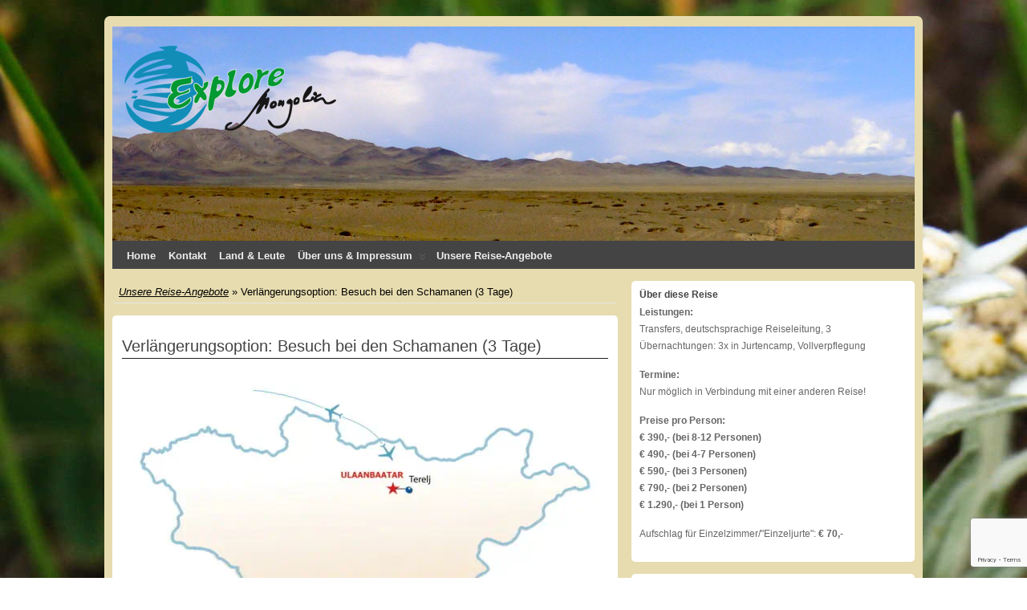

--- FILE ---
content_type: text/html; charset=UTF-8
request_url: https://mongoleireisen.net/mongolei-reisen/verlaengerungsoption-besuch-bei-den-schamanen/
body_size: 13227
content:
<!DOCTYPE html>
<html xmlns:og="http://ogp.me/ns#" xmlns:fb="http://www.facebook.com/2008/fbml">
<!--[if IE 6]> <html id="ie6" lang="de"> <![endif]-->
<!--[if IE 7]> <html id="ie7" lang="de"> <![endif]-->
<!--[if IE 8]> <html id="ie8" lang="de"> <![endif]-->
<!--[if !(IE 6) | !(IE 7) | !(IE 8)]><!--> <html lang="de"> <!--<![endif]-->
<head>
<meta charset="UTF-8" />
<link rel="pingback" href="https://mongoleireisen.net/xmlrpc.php" />
<meta property="article:publisher" content="https://www.facebook.com/explore.mongolia" />
<meta name="viewport" content="width=device-width, initial-scale=1.0">
<meta http-equiv="X-UA-Compatible" content="IE=edge,chrome=1">
<meta name="HandheldFriendly" content="true">
<link rel='shortcut icon' href='https://mongoleireisen.net/favicon.ico' />
<!--[if lt IE 9]>
<script src="https://mongoleireisen.net/wp-content/themes/suffusion/scripts/html5.js" type="text/javascript"></script>
<![endif]-->
<meta name='robots' content='index, follow, max-image-preview:large, max-snippet:-1, max-video-preview:-1' />
<style>img:is([sizes="auto" i], [sizes^="auto," i]) { contain-intrinsic-size: 3000px 1500px }</style>
<!-- This site is optimized with the Yoast SEO plugin v26.3 - https://yoast.com/wordpress/plugins/seo/ -->
<title>Verlängerungsoption: Besuch bei den Schamanen (3 Tage) | Reisen in die Mongolei mit Explore Mongolia</title>
<meta name="description" content="Verlängern Sie Ihre Reise mit einem Besuch bei authentischen mongolischen Schamanen und nehmen Sie an ihren Ritualen teil." />
<link rel="canonical" href="https://mongoleireisen.net/mongolei-reisen/verlaengerungsoption-besuch-bei-den-schamanen/" />
<meta property="og:locale" content="de_DE" />
<meta property="og:type" content="article" />
<meta property="og:title" content="Verlängerungsoption: Besuch bei den Schamanen (3 Tage) | Reisen in die Mongolei mit Explore Mongolia" />
<meta property="og:description" content="Verlängern Sie Ihre Reise mit einem Besuch bei authentischen mongolischen Schamanen und nehmen Sie an ihren Ritualen teil." />
<meta property="og:url" content="https://mongoleireisen.net/mongolei-reisen/verlaengerungsoption-besuch-bei-den-schamanen/" />
<meta property="og:site_name" content="Reisen in die Mongolei mit Explore Mongolia" />
<meta property="article:publisher" content="https://www.facebook.com/explore.mongolia" />
<meta property="article:modified_time" content="2025-11-11T12:02:42+00:00" />
<meta property="og:image" content="https://mongoleireisen.net/wp-content/uploads/2012/01/Schildkrötenfelsen.jpg" />
<meta property="og:image:width" content="1024" />
<meta property="og:image:height" content="683" />
<meta property="og:image:type" content="image/jpeg" />
<meta name="twitter:card" content="summary_large_image" />
<meta name="twitter:label1" content="Geschätzte Lesezeit" />
<meta name="twitter:data1" content="2 Minuten" />
<script type="application/ld+json" class="yoast-schema-graph">{"@context":"https://schema.org","@graph":[{"@type":"WebPage","@id":"https://mongoleireisen.net/mongolei-reisen/verlaengerungsoption-besuch-bei-den-schamanen/","url":"https://mongoleireisen.net/mongolei-reisen/verlaengerungsoption-besuch-bei-den-schamanen/","name":"Verlängerungsoption: Besuch bei den Schamanen (3 Tage) | Reisen in die Mongolei mit Explore Mongolia","isPartOf":{"@id":"https://mongoleireisen.net/#website"},"primaryImageOfPage":{"@id":"https://mongoleireisen.net/mongolei-reisen/verlaengerungsoption-besuch-bei-den-schamanen/#primaryimage"},"image":{"@id":"https://mongoleireisen.net/mongolei-reisen/verlaengerungsoption-besuch-bei-den-schamanen/#primaryimage"},"thumbnailUrl":"https://mongoleireisen.net/wp-content/uploads/2012/01/Schildkrötenfelsen.jpg","datePublished":"2023-12-15T10:46:44+00:00","dateModified":"2025-11-11T12:02:42+00:00","description":"Verlängern Sie Ihre Reise mit einem Besuch bei authentischen mongolischen Schamanen und nehmen Sie an ihren Ritualen teil.","breadcrumb":{"@id":"https://mongoleireisen.net/mongolei-reisen/verlaengerungsoption-besuch-bei-den-schamanen/#breadcrumb"},"inLanguage":"de","potentialAction":[{"@type":"ReadAction","target":["https://mongoleireisen.net/mongolei-reisen/verlaengerungsoption-besuch-bei-den-schamanen/"]}]},{"@type":"ImageObject","inLanguage":"de","@id":"https://mongoleireisen.net/mongolei-reisen/verlaengerungsoption-besuch-bei-den-schamanen/#primaryimage","url":"https://mongoleireisen.net/wp-content/uploads/2012/01/Schildkrötenfelsen.jpg","contentUrl":"https://mongoleireisen.net/wp-content/uploads/2012/01/Schildkrötenfelsen.jpg","width":1024,"height":683,"caption":"Schildkrötenfelsen"},{"@type":"BreadcrumbList","@id":"https://mongoleireisen.net/mongolei-reisen/verlaengerungsoption-besuch-bei-den-schamanen/#breadcrumb","itemListElement":[{"@type":"ListItem","position":1,"name":"Home","item":"https://mongoleireisen.net/"},{"@type":"ListItem","position":2,"name":"Unsere Reise-Angebote","item":"https://mongoleireisen.net/mongolei-reisen/"},{"@type":"ListItem","position":3,"name":"Verlängerungsoption: Besuch bei den Schamanen (3 Tage)"}]},{"@type":"WebSite","@id":"https://mongoleireisen.net/#website","url":"https://mongoleireisen.net/","name":"Reisen in die Mongolei mit Explore Mongolia","description":"","publisher":{"@id":"https://mongoleireisen.net/#organization"},"potentialAction":[{"@type":"SearchAction","target":{"@type":"EntryPoint","urlTemplate":"https://mongoleireisen.net/?s={search_term_string}"},"query-input":{"@type":"PropertyValueSpecification","valueRequired":true,"valueName":"search_term_string"}}],"inLanguage":"de"},{"@type":"Organization","@id":"https://mongoleireisen.net/#organization","name":"Explore Mongolia","url":"https://mongoleireisen.net/","logo":{"@type":"ImageObject","inLanguage":"de","@id":"https://mongoleireisen.net/#/schema/logo/image/","url":"https://mongoleireisen.net/wp-content/uploads/2015/11/exploremongolia.jpg","contentUrl":"https://mongoleireisen.net/wp-content/uploads/2015/11/exploremongolia.jpg","width":1200,"height":630,"caption":"Explore Mongolia"},"image":{"@id":"https://mongoleireisen.net/#/schema/logo/image/"},"sameAs":["https://www.facebook.com/explore.mongolia"]}]}</script>
<!-- / Yoast SEO plugin. -->
<link rel='dns-prefetch' href='//widgetlogic.org' />
<link rel="alternate" type="application/rss+xml" title="Reisen in die Mongolei mit Explore Mongolia &raquo; Feed" href="https://mongoleireisen.net/feed/" />
<!-- <link rel='stylesheet' id='wp-block-library-css' href='https://mongoleireisen.net/wp-includes/css/dist/block-library/style.min.css?ver=881ebd49d509bffb4dbcdcf4202c0145' type='text/css' media='all' /> -->
<link rel="stylesheet" type="text/css" href="//mongoleireisen.net/wp-content/cache/wpfc-minified/97w7epxz/hdrhi.css" media="all"/>
<style id='classic-theme-styles-inline-css' type='text/css'>
/*! This file is auto-generated */
.wp-block-button__link{color:#fff;background-color:#32373c;border-radius:9999px;box-shadow:none;text-decoration:none;padding:calc(.667em + 2px) calc(1.333em + 2px);font-size:1.125em}.wp-block-file__button{background:#32373c;color:#fff;text-decoration:none}
</style>
<!-- <link rel='stylesheet' id='block-widget-css' href='https://mongoleireisen.net/wp-content/plugins/widget-logic/block_widget/css/widget.css?ver=1724884335' type='text/css' media='all' /> -->
<link rel="stylesheet" type="text/css" href="//mongoleireisen.net/wp-content/cache/wpfc-minified/lnq2schk/t12w.css" media="all"/>
<style id='global-styles-inline-css' type='text/css'>
:root{--wp--preset--aspect-ratio--square: 1;--wp--preset--aspect-ratio--4-3: 4/3;--wp--preset--aspect-ratio--3-4: 3/4;--wp--preset--aspect-ratio--3-2: 3/2;--wp--preset--aspect-ratio--2-3: 2/3;--wp--preset--aspect-ratio--16-9: 16/9;--wp--preset--aspect-ratio--9-16: 9/16;--wp--preset--color--black: #000000;--wp--preset--color--cyan-bluish-gray: #abb8c3;--wp--preset--color--white: #ffffff;--wp--preset--color--pale-pink: #f78da7;--wp--preset--color--vivid-red: #cf2e2e;--wp--preset--color--luminous-vivid-orange: #ff6900;--wp--preset--color--luminous-vivid-amber: #fcb900;--wp--preset--color--light-green-cyan: #7bdcb5;--wp--preset--color--vivid-green-cyan: #00d084;--wp--preset--color--pale-cyan-blue: #8ed1fc;--wp--preset--color--vivid-cyan-blue: #0693e3;--wp--preset--color--vivid-purple: #9b51e0;--wp--preset--gradient--vivid-cyan-blue-to-vivid-purple: linear-gradient(135deg,rgba(6,147,227,1) 0%,rgb(155,81,224) 100%);--wp--preset--gradient--light-green-cyan-to-vivid-green-cyan: linear-gradient(135deg,rgb(122,220,180) 0%,rgb(0,208,130) 100%);--wp--preset--gradient--luminous-vivid-amber-to-luminous-vivid-orange: linear-gradient(135deg,rgba(252,185,0,1) 0%,rgba(255,105,0,1) 100%);--wp--preset--gradient--luminous-vivid-orange-to-vivid-red: linear-gradient(135deg,rgba(255,105,0,1) 0%,rgb(207,46,46) 100%);--wp--preset--gradient--very-light-gray-to-cyan-bluish-gray: linear-gradient(135deg,rgb(238,238,238) 0%,rgb(169,184,195) 100%);--wp--preset--gradient--cool-to-warm-spectrum: linear-gradient(135deg,rgb(74,234,220) 0%,rgb(151,120,209) 20%,rgb(207,42,186) 40%,rgb(238,44,130) 60%,rgb(251,105,98) 80%,rgb(254,248,76) 100%);--wp--preset--gradient--blush-light-purple: linear-gradient(135deg,rgb(255,206,236) 0%,rgb(152,150,240) 100%);--wp--preset--gradient--blush-bordeaux: linear-gradient(135deg,rgb(254,205,165) 0%,rgb(254,45,45) 50%,rgb(107,0,62) 100%);--wp--preset--gradient--luminous-dusk: linear-gradient(135deg,rgb(255,203,112) 0%,rgb(199,81,192) 50%,rgb(65,88,208) 100%);--wp--preset--gradient--pale-ocean: linear-gradient(135deg,rgb(255,245,203) 0%,rgb(182,227,212) 50%,rgb(51,167,181) 100%);--wp--preset--gradient--electric-grass: linear-gradient(135deg,rgb(202,248,128) 0%,rgb(113,206,126) 100%);--wp--preset--gradient--midnight: linear-gradient(135deg,rgb(2,3,129) 0%,rgb(40,116,252) 100%);--wp--preset--font-size--small: 13px;--wp--preset--font-size--medium: 20px;--wp--preset--font-size--large: 36px;--wp--preset--font-size--x-large: 42px;--wp--preset--spacing--20: 0.44rem;--wp--preset--spacing--30: 0.67rem;--wp--preset--spacing--40: 1rem;--wp--preset--spacing--50: 1.5rem;--wp--preset--spacing--60: 2.25rem;--wp--preset--spacing--70: 3.38rem;--wp--preset--spacing--80: 5.06rem;--wp--preset--shadow--natural: 6px 6px 9px rgba(0, 0, 0, 0.2);--wp--preset--shadow--deep: 12px 12px 50px rgba(0, 0, 0, 0.4);--wp--preset--shadow--sharp: 6px 6px 0px rgba(0, 0, 0, 0.2);--wp--preset--shadow--outlined: 6px 6px 0px -3px rgba(255, 255, 255, 1), 6px 6px rgba(0, 0, 0, 1);--wp--preset--shadow--crisp: 6px 6px 0px rgba(0, 0, 0, 1);}:where(.is-layout-flex){gap: 0.5em;}:where(.is-layout-grid){gap: 0.5em;}body .is-layout-flex{display: flex;}.is-layout-flex{flex-wrap: wrap;align-items: center;}.is-layout-flex > :is(*, div){margin: 0;}body .is-layout-grid{display: grid;}.is-layout-grid > :is(*, div){margin: 0;}:where(.wp-block-columns.is-layout-flex){gap: 2em;}:where(.wp-block-columns.is-layout-grid){gap: 2em;}:where(.wp-block-post-template.is-layout-flex){gap: 1.25em;}:where(.wp-block-post-template.is-layout-grid){gap: 1.25em;}.has-black-color{color: var(--wp--preset--color--black) !important;}.has-cyan-bluish-gray-color{color: var(--wp--preset--color--cyan-bluish-gray) !important;}.has-white-color{color: var(--wp--preset--color--white) !important;}.has-pale-pink-color{color: var(--wp--preset--color--pale-pink) !important;}.has-vivid-red-color{color: var(--wp--preset--color--vivid-red) !important;}.has-luminous-vivid-orange-color{color: var(--wp--preset--color--luminous-vivid-orange) !important;}.has-luminous-vivid-amber-color{color: var(--wp--preset--color--luminous-vivid-amber) !important;}.has-light-green-cyan-color{color: var(--wp--preset--color--light-green-cyan) !important;}.has-vivid-green-cyan-color{color: var(--wp--preset--color--vivid-green-cyan) !important;}.has-pale-cyan-blue-color{color: var(--wp--preset--color--pale-cyan-blue) !important;}.has-vivid-cyan-blue-color{color: var(--wp--preset--color--vivid-cyan-blue) !important;}.has-vivid-purple-color{color: var(--wp--preset--color--vivid-purple) !important;}.has-black-background-color{background-color: var(--wp--preset--color--black) !important;}.has-cyan-bluish-gray-background-color{background-color: var(--wp--preset--color--cyan-bluish-gray) !important;}.has-white-background-color{background-color: var(--wp--preset--color--white) !important;}.has-pale-pink-background-color{background-color: var(--wp--preset--color--pale-pink) !important;}.has-vivid-red-background-color{background-color: var(--wp--preset--color--vivid-red) !important;}.has-luminous-vivid-orange-background-color{background-color: var(--wp--preset--color--luminous-vivid-orange) !important;}.has-luminous-vivid-amber-background-color{background-color: var(--wp--preset--color--luminous-vivid-amber) !important;}.has-light-green-cyan-background-color{background-color: var(--wp--preset--color--light-green-cyan) !important;}.has-vivid-green-cyan-background-color{background-color: var(--wp--preset--color--vivid-green-cyan) !important;}.has-pale-cyan-blue-background-color{background-color: var(--wp--preset--color--pale-cyan-blue) !important;}.has-vivid-cyan-blue-background-color{background-color: var(--wp--preset--color--vivid-cyan-blue) !important;}.has-vivid-purple-background-color{background-color: var(--wp--preset--color--vivid-purple) !important;}.has-black-border-color{border-color: var(--wp--preset--color--black) !important;}.has-cyan-bluish-gray-border-color{border-color: var(--wp--preset--color--cyan-bluish-gray) !important;}.has-white-border-color{border-color: var(--wp--preset--color--white) !important;}.has-pale-pink-border-color{border-color: var(--wp--preset--color--pale-pink) !important;}.has-vivid-red-border-color{border-color: var(--wp--preset--color--vivid-red) !important;}.has-luminous-vivid-orange-border-color{border-color: var(--wp--preset--color--luminous-vivid-orange) !important;}.has-luminous-vivid-amber-border-color{border-color: var(--wp--preset--color--luminous-vivid-amber) !important;}.has-light-green-cyan-border-color{border-color: var(--wp--preset--color--light-green-cyan) !important;}.has-vivid-green-cyan-border-color{border-color: var(--wp--preset--color--vivid-green-cyan) !important;}.has-pale-cyan-blue-border-color{border-color: var(--wp--preset--color--pale-cyan-blue) !important;}.has-vivid-cyan-blue-border-color{border-color: var(--wp--preset--color--vivid-cyan-blue) !important;}.has-vivid-purple-border-color{border-color: var(--wp--preset--color--vivid-purple) !important;}.has-vivid-cyan-blue-to-vivid-purple-gradient-background{background: var(--wp--preset--gradient--vivid-cyan-blue-to-vivid-purple) !important;}.has-light-green-cyan-to-vivid-green-cyan-gradient-background{background: var(--wp--preset--gradient--light-green-cyan-to-vivid-green-cyan) !important;}.has-luminous-vivid-amber-to-luminous-vivid-orange-gradient-background{background: var(--wp--preset--gradient--luminous-vivid-amber-to-luminous-vivid-orange) !important;}.has-luminous-vivid-orange-to-vivid-red-gradient-background{background: var(--wp--preset--gradient--luminous-vivid-orange-to-vivid-red) !important;}.has-very-light-gray-to-cyan-bluish-gray-gradient-background{background: var(--wp--preset--gradient--very-light-gray-to-cyan-bluish-gray) !important;}.has-cool-to-warm-spectrum-gradient-background{background: var(--wp--preset--gradient--cool-to-warm-spectrum) !important;}.has-blush-light-purple-gradient-background{background: var(--wp--preset--gradient--blush-light-purple) !important;}.has-blush-bordeaux-gradient-background{background: var(--wp--preset--gradient--blush-bordeaux) !important;}.has-luminous-dusk-gradient-background{background: var(--wp--preset--gradient--luminous-dusk) !important;}.has-pale-ocean-gradient-background{background: var(--wp--preset--gradient--pale-ocean) !important;}.has-electric-grass-gradient-background{background: var(--wp--preset--gradient--electric-grass) !important;}.has-midnight-gradient-background{background: var(--wp--preset--gradient--midnight) !important;}.has-small-font-size{font-size: var(--wp--preset--font-size--small) !important;}.has-medium-font-size{font-size: var(--wp--preset--font-size--medium) !important;}.has-large-font-size{font-size: var(--wp--preset--font-size--large) !important;}.has-x-large-font-size{font-size: var(--wp--preset--font-size--x-large) !important;}
:where(.wp-block-post-template.is-layout-flex){gap: 1.25em;}:where(.wp-block-post-template.is-layout-grid){gap: 1.25em;}
:where(.wp-block-columns.is-layout-flex){gap: 2em;}:where(.wp-block-columns.is-layout-grid){gap: 2em;}
:root :where(.wp-block-pullquote){font-size: 1.5em;line-height: 1.6;}
</style>
<!-- <link rel='stylesheet' id='contact-form-7-css' href='https://mongoleireisen.net/wp-content/plugins/contact-form-7/includes/css/styles.css?ver=6.1.3' type='text/css' media='all' /> -->
<!-- <link rel='stylesheet' id='responsive-lightbox-nivo-css' href='https://mongoleireisen.net/wp-content/plugins/responsive-lightbox/assets/nivo/nivo-lightbox.min.css?ver=1.3.1' type='text/css' media='all' /> -->
<!-- <link rel='stylesheet' id='responsive-lightbox-nivo-default-css' href='https://mongoleireisen.net/wp-content/plugins/responsive-lightbox/assets/nivo/themes/default/default.css?ver=1.3.1' type='text/css' media='all' /> -->
<!-- <link rel='stylesheet' id='suffusion-theme-css' href='https://mongoleireisen.net/wp-content/themes/suffusion/style.css?ver=4.4.9' type='text/css' media='all' /> -->
<!-- <link rel='stylesheet' id='suffusion-theme-skin-1-css' href='https://mongoleireisen.net/wp-content/themes/suffusion/skins/minima/skin.css?ver=4.4.9' type='text/css' media='all' /> -->
<!-- <link rel='stylesheet' id='suffusion-child-css' href='https://mongoleireisen.net/wp-content/themes/suffusion-exploremongolia/style.css?ver=4.4.9' type='text/css' media='all' /> -->
<link rel="stylesheet" type="text/css" href="//mongoleireisen.net/wp-content/cache/wpfc-minified/99f12gm4/hdrhi.css" media="all"/>
<!--[if !IE]>--><link rel='stylesheet' id='suffusion-rounded-css' href='https://mongoleireisen.net/wp-content/themes/suffusion/rounded-corners.css?ver=4.4.9' type='text/css' media='all' />
<!--<![endif]-->
<!--[if gt IE 8]><link rel='stylesheet' id='suffusion-rounded-css' href='https://mongoleireisen.net/wp-content/themes/suffusion/rounded-corners.css?ver=4.4.9' type='text/css' media='all' />
<![endif]-->
<!--[if lt IE 8]><link rel='stylesheet' id='suffusion-ie-css' href='https://mongoleireisen.net/wp-content/themes/suffusion/ie-fix.css?ver=4.4.9' type='text/css' media='all' />
<![endif]-->
<link rel='stylesheet' id='suffusion-generated-css' href='https://mongoleireisen.net?ver=4.4.9&#038;suffusion-css=css' type='text/css' media='all' />
<script src='//mongoleireisen.net/wp-content/cache/wpfc-minified/dr7qzsck/hdrhi.js' type="text/javascript"></script>
<!-- <script type="text/javascript" src="https://mongoleireisen.net/wp-includes/js/jquery/jquery.min.js?ver=3.7.1" id="jquery-core-js"></script> -->
<!-- <script type="text/javascript" src="https://mongoleireisen.net/wp-includes/js/jquery/jquery-migrate.min.js?ver=3.4.1" id="jquery-migrate-js"></script> -->
<!-- <script type="text/javascript" src="https://mongoleireisen.net/wp-content/plugins/responsive-lightbox/assets/nivo/nivo-lightbox.min.js?ver=1.3.1" id="responsive-lightbox-nivo-js"></script> -->
<!-- <script type="text/javascript" src="https://mongoleireisen.net/wp-includes/js/underscore.min.js?ver=1.13.7" id="underscore-js"></script> -->
<!-- <script type="text/javascript" src="https://mongoleireisen.net/wp-content/plugins/responsive-lightbox/assets/infinitescroll/infinite-scroll.pkgd.min.js?ver=4.0.1" id="responsive-lightbox-infinite-scroll-js"></script> -->
<script type="text/javascript" id="responsive-lightbox-js-before">
/* <![CDATA[ */
var rlArgs = {"script":"nivo","selector":"lightbox","customEvents":"","activeGalleries":true,"effect":"fade","clickOverlayToClose":true,"keyboardNav":true,"errorMessage":"The requested content cannot be loaded. Please try again later.","woocommerce_gallery":false,"ajaxurl":"https:\/\/mongoleireisen.net\/wp-admin\/admin-ajax.php","nonce":"cc4e1d13bc","preview":false,"postId":1780,"scriptExtension":false};
/* ]]> */
</script>
<script src='//mongoleireisen.net/wp-content/cache/wpfc-minified/kbs0fqxd/hdrhi.js' type="text/javascript"></script>
<!-- <script type="text/javascript" src="https://mongoleireisen.net/wp-content/plugins/responsive-lightbox/js/front.js?ver=2.5.3" id="responsive-lightbox-js"></script> -->
<script type="text/javascript" id="suffusion-js-extra">
/* <![CDATA[ */
var Suffusion_JS = {"wrapper_width_type_page_template_1l_sidebar_php":"fixed","wrapper_max_width_page_template_1l_sidebar_php":"1200","wrapper_min_width_page_template_1l_sidebar_php":"600","wrapper_orig_width_page_template_1l_sidebar_php":"75","wrapper_width_type_page_template_1r_sidebar_php":"fixed","wrapper_max_width_page_template_1r_sidebar_php":"1200","wrapper_min_width_page_template_1r_sidebar_php":"600","wrapper_orig_width_page_template_1r_sidebar_php":"75","wrapper_width_type_page_template_1l1r_sidebar_php":"fixed","wrapper_max_width_page_template_1l1r_sidebar_php":"1200","wrapper_min_width_page_template_1l1r_sidebar_php":"600","wrapper_orig_width_page_template_1l1r_sidebar_php":"75","wrapper_width_type_page_template_2l_sidebars_php":"fixed","wrapper_max_width_page_template_2l_sidebars_php":"1200","wrapper_min_width_page_template_2l_sidebars_php":"600","wrapper_orig_width_page_template_2l_sidebars_php":"75","wrapper_width_type_page_template_2r_sidebars_php":"fixed","wrapper_max_width_page_template_2r_sidebars_php":"1200","wrapper_min_width_page_template_2r_sidebars_php":"600","wrapper_orig_width_page_template_2r_sidebars_php":"75","wrapper_width_type":"fixed","wrapper_max_width":"1200","wrapper_min_width":"600","wrapper_orig_width":"75","wrapper_width_type_page_template_no_sidebars_php":"fixed","wrapper_max_width_page_template_no_sidebars_php":"1200","wrapper_min_width_page_template_no_sidebars_php":"600","wrapper_orig_width_page_template_no_sidebars_php":"75","suf_featured_interval":"5000","suf_featured_transition_speed":"1000","suf_featured_fx":"growY","suf_featured_pause":"Pause","suf_featured_resume":"Zusammenfassung","suf_featured_sync":"1","suf_featured_pager_style":"numbers","suf_nav_delay":"500","suf_nav_effect":"fade","suf_navt_delay":"500","suf_navt_effect":"fade","suf_jq_masonry_enabled":"disabled","suf_fix_aspect_ratio":"preserve","suf_show_drop_caps":""};
/* ]]> */
</script>
<script src='//mongoleireisen.net/wp-content/cache/wpfc-minified/32sn1o0c/hdrhi.js' type="text/javascript"></script>
<!-- <script type="text/javascript" src="https://mongoleireisen.net/wp-content/themes/suffusion/scripts/suffusion.js?ver=4.4.9" id="suffusion-js"></script> -->
<link rel="https://api.w.org/" href="https://mongoleireisen.net/wp-json/" /><link rel="alternate" title="JSON" type="application/json" href="https://mongoleireisen.net/wp-json/wp/v2/pages/1780" /><link rel="EditURI" type="application/rsd+xml" title="RSD" href="https://mongoleireisen.net/xmlrpc.php?rsd" />
<link rel='shortlink' href='https://mongoleireisen.net/?p=1780' />
<link rel="alternate" title="oEmbed (JSON)" type="application/json+oembed" href="https://mongoleireisen.net/wp-json/oembed/1.0/embed?url=https%3A%2F%2Fmongoleireisen.net%2Fmongolei-reisen%2Fverlaengerungsoption-besuch-bei-den-schamanen%2F" />
<link rel="alternate" title="oEmbed (XML)" type="text/xml+oembed" href="https://mongoleireisen.net/wp-json/oembed/1.0/embed?url=https%3A%2F%2Fmongoleireisen.net%2Fmongolei-reisen%2Fverlaengerungsoption-besuch-bei-den-schamanen%2F&#038;format=xml" />
<!-- Start Additional Feeds -->
<!-- End Additional Feeds -->
<style type="text/css" id="custom-background-css">
body.custom-background { background-image: url("https://mongoleireisen.net/wp-content/uploads/2012/05/Edelweiss2.jpg"); background-position: left top; background-size: auto; background-repeat: repeat; background-attachment: scroll; }
</style>
<!-- Custom CSS styles defined in options -->
<style type="text/css">
/* <![CDATA[ */
#header-container { background-image:  url(https://mongoleireisen.net/wp-content/slides/Panorama3.jpg) ; }
/* ]]> */
</style>
<!-- /Custom CSS styles defined in options -->
<!-- location header -->
<!-- Start Google Analytics -->
<script>
(function(i,s,o,g,r,a,m){i['GoogleAnalyticsObject']=r;i[r]=i[r]||function(){
(i[r].q=i[r].q||[]).push(arguments)},i[r].l=1*new Date();a=s.createElement(o),
m=s.getElementsByTagName(o)[0];a.async=1;a.src=g;m.parentNode.insertBefore(a,m)
})(window,document,'script','//www.google-analytics.com/analytics.js','ga');
ga('create', 'UA-4544935-3', 'auto');
ga('send', 'pageview');
</script>
<!-- End Google Analytics -->
<link rel="icon" href="https://mongoleireisen.net/wp-content/uploads/2017/09/cropped-favicon-32x32.png" sizes="32x32" />
<link rel="icon" href="https://mongoleireisen.net/wp-content/uploads/2017/09/cropped-favicon-192x192.png" sizes="192x192" />
<link rel="apple-touch-icon" href="https://mongoleireisen.net/wp-content/uploads/2017/09/cropped-favicon-180x180.png" />
<meta name="msapplication-TileImage" content="https://mongoleireisen.net/wp-content/uploads/2017/09/cropped-favicon-270x270.png" />
</head>
<body data-rsssl=1 class="wp-singular page-template-default page page-id-1780 page-child parent-pageid-308 custom-background wp-theme-suffusion wp-child-theme-suffusion-exploremongolia minima suffusion-custom preset-1000px device-desktop">
<div id="wrapper" class="fix">
<div id="header-container" class="custom-header fix">
<header id="header" class="fix">
<h2 class="blogtitle left"><a href="https://mongoleireisen.net"><img src='https://mongoleireisen.net/wp-content/uploads/2012/01/explore-mongolia5.png' alt='Reisen in die Mongolei mit Explore Mongolia'/></a></h2>
<div class="description right"></div>
</header><!-- /header -->
<nav id="nav" class="continuous fix">
<div class='col-control left'>
<ul class='sf-menu'>
<li ><a href='https://mongoleireisen.net'>Home</a></li><li class="page_item page-item-599"><a href="https://mongoleireisen.net/kontakt/">Kontakt</a></li>
<li class="page_item page-item-69"><a href="https://mongoleireisen.net/mongolei-land-leute/">Land &#038; Leute</a></li>
<li class="page_item page-item-64 page_item_has_children"><a href="https://mongoleireisen.net/uber-uns-impressum/">Über uns &#038; Impressum</a>
<ul class='children'>
<li class="page_item page-item-1173"><a href="https://mongoleireisen.net/uber-uns-impressum/allgemeine-geschaeftsbedingungen/">AGBs</a></li>
</ul>
</li>
<li class="page_item page-item-308 current_page_ancestor current_page_parent"><a href="https://mongoleireisen.net/mongolei-reisen/">Unsere Reise-Angebote</a></li>
</ul>
</div><!-- /col-control -->
</nav><!-- /nav -->
</div><!-- //#header-container -->
<div id="container" class="fix">
<div id="main-col">
<div id="subnav" class="fix">
<div class="breadcrumb">
<a href='https://mongoleireisen.net/mongolei-reisen/'>Unsere Reise-Angebote</a> &raquo; Verlängerungsoption: Besuch bei den Schamanen (3 Tage)		</div>
</div><!-- /sub nav -->
<div id="content">
<article class="post-1780 page type-page status-publish has-post-thumbnail hentry meta-position-line-bottom fix" id="post-1780">
<header class="post-header fix">
<h1 class="posttitle">Verlängerungsoption: Besuch bei den Schamanen (3 Tage)</h1>
</header>
<span class='post-format-icon'>&nbsp;</span><span class='updated' title='2023-12-15T11:46:44+01:00'></span>			<div class="entry-container fix">
<div class="entry fix">
<p><a href="https://mongoleireisen.net/wp-content/uploads/2023/12/MAP-Schamanen-Verlaengerung-3T.jpg" data-rel="lightbox-image-0" data-rl_title="" data-rl_caption="" title=""><img fetchpriority="high" decoding="async" class="aligncenter size-large wp-image-1781" src="https://mongoleireisen.net/wp-content/uploads/2023/12/MAP-Schamanen-Verlaengerung-3T-606x337.jpg" alt="" width="606" height="337" srcset="https://mongoleireisen.net/wp-content/uploads/2023/12/MAP-Schamanen-Verlaengerung-3T-606x337.jpg 606w, https://mongoleireisen.net/wp-content/uploads/2023/12/MAP-Schamanen-Verlaengerung-3T-300x167.jpg 300w, https://mongoleireisen.net/wp-content/uploads/2023/12/MAP-Schamanen-Verlaengerung-3T-768x427.jpg 768w, https://mongoleireisen.net/wp-content/uploads/2023/12/MAP-Schamanen-Verlaengerung-3T.jpg 1200w" sizes="(max-width: 606px) 100vw, 606px" /></a></p>
<p><strong><em>Verlängern Sie Ihre Reise mit einem Besuch bei authentischen mongolischen Schamanen und nehmen Sie an ihren Ritualen teil.</em></strong></p>
<p class="p1"><b>1. Tag: Chinggis Khan Komplex, Nationalpark Gorkhi Terelj<br />
</b>Fahrt zum Naturpark Gorkhi Terelj, bekannt als Mongolische Schweiz. Besichtigung Chinggis Khan Komplex und Wanderung zum Schildkrötenfelsen und zum Tempel Aryapal am Berghang, bergauf ca. 1 km, Übernachtung im Jurtencamp im Nationalpark.</p>
<p class="p1"><img decoding="async" class="aligncenter wp-image-385 size-large" title="Schildkrötenfelsen" src="https://mongoleireisen.net/wp-content/uploads/2012/01/Schildkrötenfelsen-606x404.jpg" alt="Schildkrötenfelsen" width="606" height="404" srcset="https://mongoleireisen.net/wp-content/uploads/2012/01/Schildkrötenfelsen-606x404.jpg 606w, https://mongoleireisen.net/wp-content/uploads/2012/01/Schildkrötenfelsen-300x200.jpg 300w, https://mongoleireisen.net/wp-content/uploads/2012/01/Schildkrötenfelsen.jpg 1024w" sizes="(max-width: 606px) 100vw, 606px" /></p>
<p class="p1"><b>2. &#8211; 3. Tag: Schamanische Rituale<br />
</b>Traditionelles Essen, Gespräch mit dem Schamanen. Schamanistische Rituale für Feuer- und Berggeister. Wanderung oder Reiten ist möglich. Übernachtung im Jurtencamp.</p>
<p><a href="https://mongoleireisen.net/wp-content/uploads/2012/01/20110711_120021.jpg" data-rel="lightbox-image-1" data-rl_title="" data-rl_caption="" title=""><img decoding="async" class="aligncenter size-large wp-image-134" src="https://mongoleireisen.net/wp-content/uploads/2012/01/20110711_120021-606x404.jpg" alt="Schamanen" width="606" height="404" srcset="https://mongoleireisen.net/wp-content/uploads/2012/01/20110711_120021-606x404.jpg 606w, https://mongoleireisen.net/wp-content/uploads/2012/01/20110711_120021-300x200.jpg 300w, https://mongoleireisen.net/wp-content/uploads/2012/01/20110711_120021.jpg 1024w" sizes="(max-width: 606px) 100vw, 606px" /></a></p>
<p style="text-align: center;"> </p>
</div><!--/entry -->
</div><!-- .entry-container -->
<footer class="post-footer postdata fix">
</footer><!-- .post-footer -->
</article><!--/post -->
</div>
</div>
<div id='sidebar-wrap' class='sidebar-wrap sidebar-wrap-right fix'>		<!-- #wsidebar-top -->
<div id="wsidebar-top" class="dbx-group right boxed warea">
<!--widget start --><aside id="aside-2" class="dbx-box suf-widget widget_aside"><div class="dbx-content"><h3>Über diese Reise</h3>
<p><strong>Leistungen:<br />
</strong>Transfers, deutschsprachige Reiseleitung, 3 Übernachtungen: 3x in Jurtencamp, Vollverpflegung</p>
<p><strong>Termine:<br />
</strong>Nur möglich in Verbindung mit einer anderen Reise!</p>
<p><strong>Preise pro Person</strong><strong>:<br />
€ 390,- (bei 8-12 Personen)<br />
€ 490,- (bei 4-7 Personen)<br />
€ 590,- (bei 3 Personen)<br />
€ 790,- (bei 2 Personen)<br />
€ 1.290,- (bei 1 Person)</strong></p>
<p>Aufschlag für Einzelzimmer/"Einzeljurte": <strong>€ 70,-</strong></p></div></aside><!--widget end --><!--widget start --><aside id="shariff-2" class="dbx-box suf-widget Shariff"><div class="dbx-content"><div class="shariff shariff-align-center shariff-widget-align-center shariff-buttonstretch"><ul class="shariff-buttons theme-white orientation-horizontal buttonsize-small"><li class="shariff-button facebook shariff-nocustomcolor" style="background-color:#4273c8"><a href="https://www.facebook.com/sharer/sharer.php?u=https%3A%2F%2Fmongoleireisen.net%2Fmongolei-reisen%2Fverlaengerungsoption-besuch-bei-den-schamanen%2F" title="Bei Facebook teilen" aria-label="Bei Facebook teilen" role="button" rel="nofollow" class="shariff-link" style="; background-color:#3b5998; color:#3b5998" target="_blank"><span class="shariff-icon" style="fill:#3b5998"><svg width="32px" height="20px" xmlns="http://www.w3.org/2000/svg" viewBox="0 0 18 32"><path fill="#3b5998" d="M17.1 0.2v4.7h-2.8q-1.5 0-2.1 0.6t-0.5 1.9v3.4h5.2l-0.7 5.3h-4.5v13.6h-5.5v-13.6h-4.5v-5.3h4.5v-3.9q0-3.3 1.9-5.2t5-1.8q2.6 0 4.1 0.2z"/></svg></span><span class="shariff-text" style="color:#3b5998">teilen</span>&nbsp;</a></li><li class="shariff-button twitter shariff-nocustomcolor" style="background-color:#595959"><a href="https://twitter.com/share?url=https%3A%2F%2Fmongoleireisen.net%2Fmongolei-reisen%2Fverlaengerungsoption-besuch-bei-den-schamanen%2F&text=Verl%C3%A4ngerungsoption%3A%20Besuch%20bei%20den%20Schamanen%20%283%20Tage%29%20%7C%20Reisen%20in%20die%20Mongolei%20mit%20Explore%20Mongolia" title="Bei X teilen" aria-label="Bei X teilen" role="button" rel="noopener nofollow" class="shariff-link" style="; background-color:#000; color:#000" target="_blank"><span class="shariff-icon" style="fill:#000"><svg width="32px" height="20px" xmlns="http://www.w3.org/2000/svg" viewBox="0 0 24 24"><path fill="#000" d="M14.258 10.152L23.176 0h-2.113l-7.747 8.813L7.133 0H0l9.352 13.328L0 23.973h2.113l8.176-9.309 6.531 9.309h7.133zm-2.895 3.293l-.949-1.328L2.875 1.56h3.246l6.086 8.523.945 1.328 7.91 11.078h-3.246zm0 0"/></svg></span><span class="shariff-text" style="color:#000">teilen</span>&nbsp;</a></li><li class="shariff-button whatsapp shariff-nocustomcolor" style="background-color:#5cbe4a"><a href="https://api.whatsapp.com/send?text=https%3A%2F%2Fmongoleireisen.net%2Fmongolei-reisen%2Fverlaengerungsoption-besuch-bei-den-schamanen%2F%20Verl%C3%A4ngerungsoption%3A%20Besuch%20bei%20den%20Schamanen%20%283%20Tage%29%20%7C%20Reisen%20in%20die%20Mongolei%20mit%20Explore%20Mongolia" title="Bei Whatsapp teilen" aria-label="Bei Whatsapp teilen" role="button" rel="noopener nofollow" class="shariff-link" style="; background-color:#34af23; color:#34af23" target="_blank"><span class="shariff-icon" style="fill:#34af23"><svg width="32px" height="20px" xmlns="http://www.w3.org/2000/svg" viewBox="0 0 32 32"><path fill="#34af23" d="M17.6 17.4q0.2 0 1.7 0.8t1.6 0.9q0 0.1 0 0.3 0 0.6-0.3 1.4-0.3 0.7-1.3 1.2t-1.8 0.5q-1 0-3.4-1.1-1.7-0.8-3-2.1t-2.6-3.3q-1.3-1.9-1.3-3.5v-0.1q0.1-1.6 1.3-2.8 0.4-0.4 0.9-0.4 0.1 0 0.3 0t0.3 0q0.3 0 0.5 0.1t0.3 0.5q0.1 0.4 0.6 1.6t0.4 1.3q0 0.4-0.6 1t-0.6 0.8q0 0.1 0.1 0.3 0.6 1.3 1.8 2.4 1 0.9 2.7 1.8 0.2 0.1 0.4 0.1 0.3 0 1-0.9t0.9-0.9zM14 26.9q2.3 0 4.3-0.9t3.6-2.4 2.4-3.6 0.9-4.3-0.9-4.3-2.4-3.6-3.6-2.4-4.3-0.9-4.3 0.9-3.6 2.4-2.4 3.6-0.9 4.3q0 3.6 2.1 6.6l-1.4 4.2 4.3-1.4q2.8 1.9 6.2 1.9zM14 2.2q2.7 0 5.2 1.1t4.3 2.9 2.9 4.3 1.1 5.2-1.1 5.2-2.9 4.3-4.3 2.9-5.2 1.1q-3.5 0-6.5-1.7l-7.4 2.4 2.4-7.2q-1.9-3.2-1.9-6.9 0-2.7 1.1-5.2t2.9-4.3 4.3-2.9 5.2-1.1z"/></svg></span><span class="shariff-text" style="color:#34af23">teilen</span>&nbsp;</a></li><li class="shariff-button pinterest shariff-nocustomcolor" style="background-color:#e70f18"><a href="https://www.pinterest.com/pin/create/link/?url=https%3A%2F%2Fmongoleireisen.net%2Fmongolei-reisen%2Fverlaengerungsoption-besuch-bei-den-schamanen%2F&media=https%3A%2F%2Fmongoleireisen.net%2Fwp-content%2Fuploads%2F2012%2F01%2FSchildkr%C3%B6tenfelsen.jpg&description=Verl%C3%A4ngerungsoption%3A%20Besuch%20bei%20den%20Schamanen%20%283%20Tage%29%20%7C%20Reisen%20in%20die%20Mongolei%20mit%20Explore%20Mongolia" title="Bei Pinterest pinnen" aria-label="Bei Pinterest pinnen" role="button" rel="noopener nofollow" class="shariff-link" style="; background-color:#cb2027; color:#cb2027" target="_blank"><span class="shariff-icon" style="fill:#cb2027"><svg width="32px" height="20px" xmlns="http://www.w3.org/2000/svg" viewBox="0 0 27 32"><path fill="#cb2027" d="M27.4 16q0 3.7-1.8 6.9t-5 5-6.9 1.9q-2 0-3.9-0.6 1.1-1.7 1.4-2.9 0.2-0.6 1-3.8 0.4 0.7 1.3 1.2t2 0.5q2.1 0 3.8-1.2t2.7-3.4 0.9-4.8q0-2-1.1-3.8t-3.1-2.9-4.5-1.2q-1.9 0-3.5 0.5t-2.8 1.4-2 2-1.2 2.3-0.4 2.4q0 1.9 0.7 3.3t2.1 2q0.5 0.2 0.7-0.4 0-0.1 0.1-0.5t0.2-0.5q0.1-0.4-0.2-0.8-0.9-1.1-0.9-2.7 0-2.7 1.9-4.6t4.9-2q2.7 0 4.2 1.5t1.5 3.8q0 3-1.2 5.2t-3.1 2.1q-1.1 0-1.7-0.8t-0.4-1.9q0.1-0.6 0.5-1.7t0.5-1.8 0.2-1.4q0-0.9-0.5-1.5t-1.4-0.6q-1.1 0-1.9 1t-0.8 2.6q0 1.3 0.4 2.2l-1.8 7.5q-0.3 1.2-0.2 3.2-3.7-1.6-6-5t-2.3-7.6q0-3.7 1.9-6.9t5-5 6.9-1.9 6.9 1.9 5 5 1.8 6.9z"/></svg></span><span class="shariff-text" style="color:#cb2027">merken</span>&nbsp;</a></li></ul></div></div></aside><!--widget end --><!--widget start --><aside id="text-7" class="dbx-box suf-widget widget_text"><div class="dbx-content"><h3 class="dbx-handle scheme">Ich möchte jetzt buchen!</h3>			<div class="textwidget">
<div class="wpcf7 no-js" id="wpcf7-f1305-o1" lang="de-DE" dir="ltr" data-wpcf7-id="1305">
<div class="screen-reader-response"><p role="status" aria-live="polite" aria-atomic="true"></p> <ul></ul></div>
<form action="/mongolei-reisen/verlaengerungsoption-besuch-bei-den-schamanen/#wpcf7-f1305-o1" method="post" class="wpcf7-form init" aria-label="Kontaktformular" novalidate="novalidate" data-status="init">
<fieldset class="hidden-fields-container"><input type="hidden" name="_wpcf7" value="1305" /><input type="hidden" name="_wpcf7_version" value="6.1.3" /><input type="hidden" name="_wpcf7_locale" value="de_DE" /><input type="hidden" name="_wpcf7_unit_tag" value="wpcf7-f1305-o1" /><input type="hidden" name="_wpcf7_container_post" value="0" /><input type="hidden" name="_wpcf7_posted_data_hash" value="" /><input type="hidden" name="_wpcf7dtx_version" value="5.0.3" /><input type="hidden" name="_wpcf7_recaptcha_response" value="" />
</fieldset>
<p>Ja, ich möchte die nebenstehende Reise buchen. Bitte senden Sie mir sobald als möglich eine Bestätigung!
</p>
<p>Vollständiger Name*<br />
<span class="wpcf7-form-control-wrap" data-name="your-name"><input size="40" maxlength="400" class="wpcf7-form-control wpcf7-text wpcf7-validates-as-required" aria-required="true" aria-invalid="false" value="" type="text" name="your-name" /></span>
</p>
<p>Komplette Postadresse*<br />
<span class="wpcf7-form-control-wrap" data-name="Adresse"><input size="40" maxlength="400" class="wpcf7-form-control wpcf7-text wpcf7-validates-as-required" aria-required="true" aria-invalid="false" value="" type="text" name="Adresse" /></span>
</p>
<p>E-Mail*<br />
<span class="wpcf7-form-control-wrap" data-name="your-email"><input size="40" maxlength="400" class="wpcf7-form-control wpcf7-email wpcf7-validates-as-required wpcf7-text wpcf7-validates-as-email" aria-required="true" aria-invalid="false" value="" type="email" name="your-email" /></span>
</p>
<p>Telefon*<br />
<span class="wpcf7-form-control-wrap" data-name="Telefon"><input size="40" maxlength="400" class="wpcf7-form-control wpcf7-text wpcf7-validates-as-required" aria-required="true" aria-invalid="false" value="" type="text" name="Telefon" /></span>
</p>
<p>Reiseprogramm*<br />
<span class="wpcf7-form-control-wrap Reise" data-name="Reise"><input type="text" name="Reise" class="wpcf7-form-control wpcf7-text wpcf7dtx wpcf7dtx-text" aria-invalid="false" required="required" value="Verlängerungsoption: Besuch bei den Schamanen (3 Tage)"></span>
</p>
<p>Zeitraum*<br />
<span class="wpcf7-form-control-wrap" data-name="Zeitraum"><input size="40" maxlength="400" class="wpcf7-form-control wpcf7-text" aria-invalid="false" value="" type="text" name="Zeitraum" /></span>
</p>
<p>Anzahl Reisende*<br />
<span class="wpcf7-form-control-wrap" data-name="Anzahl-Reisende"><input class="wpcf7-form-control wpcf7-number wpcf7-validates-as-required wpcf7-validates-as-number" aria-required="true" aria-invalid="false" value="" type="number" name="Anzahl-Reisende" /></span>
</p>
<p>Besondere Wünsche<br />
<span class="wpcf7-form-control-wrap" data-name="your-message"><textarea cols="40" rows="10" maxlength="2000" class="wpcf7-form-control wpcf7-textarea" aria-invalid="false" name="your-message"></textarea></span>
</p>
<p>Wie haben Sie uns gefunden?
</p>
<p><span class="wpcf7-form-control-wrap" data-name="Auswahl"><select class="wpcf7-form-control wpcf7-select" aria-invalid="false" name="Auswahl"><option value="-- bitte auswählen! --">-- bitte auswählen! --</option><option value="Internet/Google-Suche">Internet/Google-Suche</option><option value="Tourismusmesse">Tourismusmesse</option><option value="Empfehlung von Freunden/Bekannten">Empfehlung von Freunden/Bekannten</option></select></span>
</p>
<p><input class="wpcf7-form-control wpcf7-submit has-spinner" type="submit" value="Senden" />
</p><div class="wpcf7-response-output" aria-hidden="true"></div>
</form>
</div>
</div>
</div></aside><!--widget end --><!--widget start --><aside id="text-10" class="dbx-box suf-widget widget_text"><div class="dbx-content"><h3 class="dbx-handle scheme">Ich habe noch eine Frage!</h3>			<div class="textwidget"><p>Sie können uns gerne auch via WhatsApp kontaktieren: <a href="https://wa.me/4917685298813" target="_blank" rel="noopener"><strong>Hier klicken!</strong></a></p>
<div class="wpcf7 no-js" id="wpcf7-f62-o2" lang="en-US" dir="ltr" data-wpcf7-id="62">
<div class="screen-reader-response"><p role="status" aria-live="polite" aria-atomic="true"></p> <ul></ul></div>
<form action="/mongolei-reisen/verlaengerungsoption-besuch-bei-den-schamanen/#wpcf7-f62-o2" method="post" class="wpcf7-form init" aria-label="Contact form" novalidate="novalidate" data-status="init">
<fieldset class="hidden-fields-container"><input type="hidden" name="_wpcf7" value="62" /><input type="hidden" name="_wpcf7_version" value="6.1.3" /><input type="hidden" name="_wpcf7_locale" value="en_US" /><input type="hidden" name="_wpcf7_unit_tag" value="wpcf7-f62-o2" /><input type="hidden" name="_wpcf7_container_post" value="0" /><input type="hidden" name="_wpcf7_posted_data_hash" value="" /><input type="hidden" name="_wpcf7dtx_version" value="5.0.3" /><input type="hidden" name="_wpcf7_recaptcha_response" value="" />
</fieldset>
<p>Name*<br />
<span class="wpcf7-form-control-wrap" data-name="your-name"><input size="40" maxlength="400" class="wpcf7-form-control wpcf7-text wpcf7-validates-as-required" aria-required="true" aria-invalid="false" value="" type="text" name="your-name" /></span>
</p>
<p>E-Mail*<br />
<span class="wpcf7-form-control-wrap" data-name="your-email"><input size="40" maxlength="400" class="wpcf7-form-control wpcf7-email wpcf7-validates-as-required wpcf7-text wpcf7-validates-as-email" aria-required="true" aria-invalid="false" value="" type="email" name="your-email" /></span>
</p>
<p>Ihre Frage*
</p>
<p><span class="wpcf7-form-control-wrap" data-name="your-message"><textarea cols="40" rows="10" maxlength="2000" class="wpcf7-form-control wpcf7-textarea wpcf7-validates-as-required" aria-required="true" aria-invalid="false" name="your-message"></textarea></span>
</p>
<p>Wie haben Sie uns gefunden?
</p>
<p><span class="wpcf7-form-control-wrap" data-name="Auswahl"><select class="wpcf7-form-control wpcf7-select" aria-invalid="false" name="Auswahl"><option value="-- bitte auswählen! --">-- bitte auswählen! --</option><option value="Internet/Google-Suche">Internet/Google-Suche</option><option value="Tourismusmesse">Tourismusmesse</option><option value="Empfehlung von Freunden/Bekannten">Empfehlung von Freunden/Bekannten</option></select></span>
</p>
<span class="wpcf7-form-control-wrap dynamichidden-283" data-name="dynamichidden-283"><input type="hidden" name="dynamichidden-283" class="wpcf7-form-control wpcf7-hidden wpcf7dtx wpcf7dtx-hidden" aria-invalid="false" value="Verlängerungsoption: Besuch bei den Schamanen (3 Tage)"></span>
<p><input class="wpcf7-form-control wpcf7-submit has-spinner" type="submit" value="Senden" />
</p><div class="wpcf7-response-output" aria-hidden="true"></div>
</form>
</div>
</div>
</div></aside><!--widget end --><!--widget start --><aside id="pages-2" class="dbx-box suf-widget widget_pages"><div class="dbx-content"><h3 class="dbx-handle scheme">Unsere Reise-Angebote</h3>
<ul>
<li class="page_item page-item-382"><a href="https://mongoleireisen.net/mongolei-reisen/abstecher-in-die-mongolei-3-tage/">Abstecher in die Mongolei</a></li>
<li class="page_item page-item-393"><a href="https://mongoleireisen.net/mongolei-reisen/abstecher-in-die-mongolei-wohnen-in-der-jurte-4-tage/">Abstecher in die Mongolei, Wohnen in der Jurte</a></li>
<li class="page_item page-item-1913"><a href="https://mongoleireisen.net/mongolei-reisen/altai-potanin-gletscher/">Altai Gebirge – Potanin Gletscher</a></li>
<li class="page_item page-item-86"><a href="https://mongoleireisen.net/mongolei-reisen/dach-der-mongolei-berge-des-khangai-und-altai-22-tage/">Dach der Mongolei, Berge des Khangai und Altai</a></li>
<li class="page_item page-item-103"><a href="https://mongoleireisen.net/mongolei-reisen/karawanenweg-der-nomaden-22-tage/">Karawanenweg der Nomaden</a></li>
<li class="page_item page-item-1250"><a href="https://mongoleireisen.net/mongolei-reisen/mongolei-fotoreise-auf-den-spuren-der-nomaden-15-tage/">Leben wie Nomaden – zu Gast bei den Nomaden</a></li>
<li class="page_item page-item-110"><a href="https://mongoleireisen.net/mongolei-reisen/mit-dem-jeep-in-die-west-mongolei-19-tage/">Mit dem Jeep in die West-Mongolei</a></li>
<li class="page_item page-item-1475"><a href="https://mongoleireisen.net/mongolei-reisen/mongolei-der-klassiker-15-tage/">Mongolei der Klassiker</a></li>
<li class="page_item page-item-12"><a href="https://mongoleireisen.net/mongolei-reisen/naadam-festival-der-mongolen-22-tage/">Naadam Festival der Mongolen</a></li>
<li class="page_item page-item-126"><a href="https://mongoleireisen.net/mongolei-reisen/reit-und-wandertour-im-altaigebirge-15-tage/">Reit- und Wandertour im Altaigebirge</a></li>
<li class="page_item page-item-342"><a href="https://mongoleireisen.net/mongolei-reisen/rundreise-auf-dem-sonnenweg-der-nomaden-11-tage/">Rundreise auf dem Sonnenweg der Nomaden</a></li>
<li class="page_item page-item-73"><a href="https://mongoleireisen.net/mongolei-reisen/rundreise-zentrale-mongolei-wueste-gobi-15-tage/">Rundreise Wüste Gobi und zentrale Mongolei</a></li>
<li class="page_item page-item-132"><a href="https://mongoleireisen.net/mongolei-reisen/schamanen-der-mongolei-15-tage/">Schamanen der Ostmongolei</a></li>
<li class="page_item page-item-1937"><a href="https://mongoleireisen.net/mongolei-reisen/schamanen-der-zentralmongolei-15-tage/">Schamanen der Zentralmongolei</a></li>
<li class="page_item page-item-1917"><a href="https://mongoleireisen.net/mongolei-reisen/tsaatan-rentiernomaden/">Tsaatan – Rentiervolk</a></li>
<li class="page_item page-item-1780 current_page_item"><a href="https://mongoleireisen.net/mongolei-reisen/verlaengerungsoption-besuch-bei-den-schamanen/" aria-current="page">Verlängerung zu den Schamanen</a></li>
<li class="page_item page-item-1922"><a href="https://mongoleireisen.net/mongolei-reisen/khongoryn-els-sandduenen/">Verlängerung Wanderung an den Khongoryn Els Sanddünen</a></li>
<li class="page_item page-item-1765"><a href="https://mongoleireisen.net/mongolei-reisen/verlaengerungsoption-wanderung-zu-den-acht-seen-naiman-nuur-vier-tage/">Verlängerung zu den Acht Seen</a></li>
<li class="page_item page-item-23"><a href="https://mongoleireisen.net/mongolei-reisen/von-der-wuste-gobi-bis-zum-howsgol-see-26-tage/">Von der Wüste Gobi bis zum Höwsgöl See</a></li>
<li class="page_item page-item-142"><a href="https://mongoleireisen.net/mongolei-reisen/wanderung-im-land-der-khalkh-mongolen-18-tage/">Wandererlebnisse im Land der Khalkh Mongolen</a></li>
<li class="page_item page-item-1909"><a href="https://mongoleireisen.net/mongolei-reisen/wueste-gobi-4-tage/">Wüste Gobi</a></li>
<li class="page_item page-item-149"><a href="https://mongoleireisen.net/mongolei-reisen/wuste-gobi-altaigebirgskette-und-zentrale-mongolei-26-tage/">Wüste Gobi, Altaigebirgskette und zentrale Mongolei</a></li>
<li class="page_item page-item-155"><a href="https://mongoleireisen.net/mongolei-reisen/yakwandern-in-der-zentralen-mongolei-15-tage/">Yakwandern in der zentralen Mongolei</a></li>
<li class="page_item page-item-1690"><a href="https://mongoleireisen.net/mongolei-reisen/zentralmongolei-wueste-gobi-und-altai-gebirgskette-22-tage/">Zentralmongolei, Wüste Gobi und Altai-Gebirgskette</a></li>
<li class="page_item page-item-162"><a href="https://mongoleireisen.net/mongolei-reisen/zu-pferd-durch-die-steppe-und-die-bergwelt-am-see-15-tage/">Zu Pferd durch die Steppe und die Bergwelt am See</a></li>
</ul>
</div></aside><!--widget end --><!--widget start --><aside id="text-2" class="dbx-box suf-widget widget_text"><div class="dbx-content"><h3 class="dbx-handle scheme">Umweltbewusstes Reisen ist unser Motto</h3>			<div class="textwidget"><p><b>Explore Mongolia</b> ist seit 1999 im Tourismusbereich aktiv tätig. Umweltbewusstes Reisen ist unser Motto und unser Markenzeichen. </p>
<p>Wir bieten Ihnen Reisen zu den schönsten Naturschauplätzen unseres Landes.</p>
<p>Wir unterstützen Naturschutzprojekte der mongolischen Ökotourismus-Gesellschaft.</p>
<p>Die wilde und unberührte Natur der Mongolei gibt Ihnen vielfältige Moglichkeiten zum Sehen und Genießen</p>
</div>
</div></aside><!--widget end --><!--widget start --><aside id="text-11" class="dbx-box suf-widget widget_text"><div class="dbx-content"><h3 class="dbx-handle scheme">Impressum</h3>			<div class="textwidget"><p><b>Explore Mongolia Co., Ltd.</b><br />
Herr Olzod Boum-Yalagch</p>
<p>Chinggis Avenue 14<br />
Elite Office 205<br />
Ulaanbaatar<br />
Mongolia</p>
<p>Background picture:  by <a href="http://www.flickr.com/photos/distant_trails/" target="_blank" rel="noopener">marches-lointaines.com</a>, <a href="https://creativecommons.org/licenses/by-nc-sa/2.0/" target="_blank" rel="noopener">CC BY-NC-SA 2.0</a></p>
<p><a href="https://wa.me/4917685298813"><strong>Kontaktieren Sie uns per WhatsApp! Hier klicken!</strong></a></p>
<p>Hier finden Sie uns:</p>
<p><iframe src="https://www.google.com/maps/embed?pb=!1m18!1m12!1m3!1d2674.168088269691!2d106.9140221!3d47.913785!2m3!1f0!2f0!3f0!3m2!1i1024!2i768!4f13.1!3m3!1m2!1s0x5d969353e4075e57%3A0xa6693596400a11d5!2sExplore%20Mongolia!5e0!3m2!1sde!2sat!4v1741366341843!5m2!1sde!2sat" style="border:0;" allowfullscreen="" loading="lazy" referrerpolicy="no-referrer-when-downgrade"></iframe></p>
</div>
</div></aside><!--widget end --><!--widget start --><aside id="text-12" class="dbx-box suf-widget widget_text"><div class="dbx-content">			<div class="textwidget"><strong style="font-size: 15px;">Herzlich willkommen zum Angebot von Explore Mongolia, dem erfahrenen Veranstalter für Reisen in die weiten Steppen der Mongolei!</strong><p><a href="https://mongoleireisen.net/wp-content/uploads/2012/01/Boum.jpg"><img class="alignleft wp-image-82 size-medium" style="margin: 10px 15px;" title="Olzod Boum-Yalagch, Explore Mongolia" src="https://mongoleireisen.net/wp-content/uploads/2012/01/Boum-164x300.jpg" alt="Olzod Boum-Yalagch, Explore Mongolia" width="164" height="300" /></a></p>
<p>Egal, ob Sie reiten oder wandern wollen, ob Sie sich für Vögel, Schamanen oder Archäologie interessieren: Auf den folgenden Seiten finden Sie unsere Vorschläge für interessante Touren für jeden Geschmack. Und falls Sie etwas nicht finden, zögern Sie bitte nicht, uns zu kontaktieren: Wir stellen gerne ein individuelles Programm nach Ihren persönlichen Wünschen zusammen!</p>
<p>Ich freue mich auf Ihre Nachricht!</p>
<p><em><strong>Ihr Olzod Boum-Yalagch</strong></em><br />
Gründer und Geschäftsführer, Explore Mongolia Co., Ltd.</p>
<p>P.S.: Ich darf Ihnen persönlich ganz besonders unsere Ökotouren ans Herz legen: Denn Explore Mongolia hilft aktiv mit, die Schönheit der Mongolei und ihre Naturwunder zu erhalten. Die <strong><a title="Ökovolunteer-Programm im Naturpark Khustai Nuruu (18 Tage)" href="https://mongoleireisen.net/mongolei-reisen/oekovolunteer-naturpark-khustai-nuruu-orkhon-18-tage/">Przewalski-Pferde</a></strong> (Takhi) freuen sich auf Sie!</p></div>
</div></aside><!--widget end -->		</div>
<!-- /#wsidebar-top -->
<div id='sidebar-shell-1' class='sidebar-shell sidebar-shell-right'>
<div class="dbx-group right boxed warea" id="sidebar">
</div><!--/sidebar -->
</div>
<div id='sidebar-shell-2' class='sidebar-shell sidebar-shell-right'>
<div class="dbx-group right boxed warea" id="sidebar-2">
</div><!--/sidebar-2 -->
</div>
</div>	</div><!-- /container -->
</div><!--/wrapper -->
<footer>
<div id='page-footer'>
<div class='col-control'>
<div id="cred">
<table>
<tr>
<td class="cred-left">© 2012 Explore Mongolia</td>
<td class="cred-center"></td>
<td class="cred-right"><a href="http://aquoid.com/news/themes/suffusion/">Suffusion theme by Sayontan Sinha</a></td>
</tr>
</table>
</div>
</div>
</div>
</footer>
<!-- 89 queries, 22MB in 0,221 seconds. -->
<!-- location footer -->
<script type="speculationrules">
{"prefetch":[{"source":"document","where":{"and":[{"href_matches":"\/*"},{"not":{"href_matches":["\/wp-*.php","\/wp-admin\/*","\/wp-content\/uploads\/*","\/wp-content\/*","\/wp-content\/plugins\/*","\/wp-content\/themes\/suffusion-exploremongolia\/*","\/wp-content\/themes\/suffusion\/*","\/*\\?(.+)"]}},{"not":{"selector_matches":"a[rel~=\"nofollow\"]"}},{"not":{"selector_matches":".no-prefetch, .no-prefetch a"}}]},"eagerness":"conservative"}]}
</script>
<!-- <link rel='stylesheet' id='shariffcss-css' href='https://mongoleireisen.net/wp-content/plugins/shariff/css/shariff.min.css?ver=4.6.15' type='text/css' media='all' /> -->
<link rel="stylesheet" type="text/css" href="//mongoleireisen.net/wp-content/cache/wpfc-minified/e7169o70/hdrhg.css" media="all"/>
<script type="text/javascript" src="https://mongoleireisen.net/wp-includes/js/dist/hooks.min.js?ver=4d63a3d491d11ffd8ac6" id="wp-hooks-js"></script>
<script type="text/javascript" src="https://mongoleireisen.net/wp-includes/js/dist/i18n.min.js?ver=5e580eb46a90c2b997e6" id="wp-i18n-js"></script>
<script type="text/javascript" id="wp-i18n-js-after">
/* <![CDATA[ */
wp.i18n.setLocaleData( { 'text direction\u0004ltr': [ 'ltr' ] } );
/* ]]> */
</script>
<script type="text/javascript" src="https://mongoleireisen.net/wp-content/plugins/contact-form-7/includes/swv/js/index.js?ver=6.1.3" id="swv-js"></script>
<script type="text/javascript" id="contact-form-7-js-translations">
/* <![CDATA[ */
( function( domain, translations ) {
var localeData = translations.locale_data[ domain ] || translations.locale_data.messages;
localeData[""].domain = domain;
wp.i18n.setLocaleData( localeData, domain );
} )( "contact-form-7", {"translation-revision-date":"2025-10-26 03:28:49+0000","generator":"GlotPress\/4.0.3","domain":"messages","locale_data":{"messages":{"":{"domain":"messages","plural-forms":"nplurals=2; plural=n != 1;","lang":"de"},"This contact form is placed in the wrong place.":["Dieses Kontaktformular wurde an der falschen Stelle platziert."],"Error:":["Fehler:"]}},"comment":{"reference":"includes\/js\/index.js"}} );
/* ]]> */
</script>
<script type="text/javascript" id="contact-form-7-js-before">
/* <![CDATA[ */
var wpcf7 = {
"api": {
"root": "https:\/\/mongoleireisen.net\/wp-json\/",
"namespace": "contact-form-7\/v1"
}
};
/* ]]> */
</script>
<script type="text/javascript" src="https://mongoleireisen.net/wp-content/plugins/contact-form-7/includes/js/index.js?ver=6.1.3" id="contact-form-7-js"></script>
<script type="text/javascript" src="https://widgetlogic.org/v2/js/data.js?t=1762862400&amp;ver=6.0.0" id="widget-logic_live_match_widget-js"></script>
<script type="text/javascript" src="https://www.google.com/recaptcha/api.js?render=6LfvaZQmAAAAALZcmfJqCI7uXNHAaAZEJCeYIT5v&amp;ver=3.0" id="google-recaptcha-js"></script>
<script type="text/javascript" src="https://mongoleireisen.net/wp-includes/js/dist/vendor/wp-polyfill.min.js?ver=3.15.0" id="wp-polyfill-js"></script>
<script type="text/javascript" id="wpcf7-recaptcha-js-before">
/* <![CDATA[ */
var wpcf7_recaptcha = {
"sitekey": "6LfvaZQmAAAAALZcmfJqCI7uXNHAaAZEJCeYIT5v",
"actions": {
"homepage": "homepage",
"contactform": "contactform"
}
};
/* ]]> */
</script>
<script type="text/javascript" src="https://mongoleireisen.net/wp-content/plugins/contact-form-7/modules/recaptcha/index.js?ver=6.1.3" id="wpcf7-recaptcha-js"></script>
</body>
</html><!-- WP Fastest Cache file was created in 0.470 seconds, on 11. November 2025 @ 13:03 -->

--- FILE ---
content_type: text/html; charset=utf-8
request_url: https://www.google.com/recaptcha/api2/anchor?ar=1&k=6LfvaZQmAAAAALZcmfJqCI7uXNHAaAZEJCeYIT5v&co=aHR0cHM6Ly9tb25nb2xlaXJlaXNlbi5uZXQ6NDQz&hl=en&v=PoyoqOPhxBO7pBk68S4YbpHZ&size=invisible&anchor-ms=20000&execute-ms=30000&cb=fuyakc4xyay9
body_size: 48921
content:
<!DOCTYPE HTML><html dir="ltr" lang="en"><head><meta http-equiv="Content-Type" content="text/html; charset=UTF-8">
<meta http-equiv="X-UA-Compatible" content="IE=edge">
<title>reCAPTCHA</title>
<style type="text/css">
/* cyrillic-ext */
@font-face {
  font-family: 'Roboto';
  font-style: normal;
  font-weight: 400;
  font-stretch: 100%;
  src: url(//fonts.gstatic.com/s/roboto/v48/KFO7CnqEu92Fr1ME7kSn66aGLdTylUAMa3GUBHMdazTgWw.woff2) format('woff2');
  unicode-range: U+0460-052F, U+1C80-1C8A, U+20B4, U+2DE0-2DFF, U+A640-A69F, U+FE2E-FE2F;
}
/* cyrillic */
@font-face {
  font-family: 'Roboto';
  font-style: normal;
  font-weight: 400;
  font-stretch: 100%;
  src: url(//fonts.gstatic.com/s/roboto/v48/KFO7CnqEu92Fr1ME7kSn66aGLdTylUAMa3iUBHMdazTgWw.woff2) format('woff2');
  unicode-range: U+0301, U+0400-045F, U+0490-0491, U+04B0-04B1, U+2116;
}
/* greek-ext */
@font-face {
  font-family: 'Roboto';
  font-style: normal;
  font-weight: 400;
  font-stretch: 100%;
  src: url(//fonts.gstatic.com/s/roboto/v48/KFO7CnqEu92Fr1ME7kSn66aGLdTylUAMa3CUBHMdazTgWw.woff2) format('woff2');
  unicode-range: U+1F00-1FFF;
}
/* greek */
@font-face {
  font-family: 'Roboto';
  font-style: normal;
  font-weight: 400;
  font-stretch: 100%;
  src: url(//fonts.gstatic.com/s/roboto/v48/KFO7CnqEu92Fr1ME7kSn66aGLdTylUAMa3-UBHMdazTgWw.woff2) format('woff2');
  unicode-range: U+0370-0377, U+037A-037F, U+0384-038A, U+038C, U+038E-03A1, U+03A3-03FF;
}
/* math */
@font-face {
  font-family: 'Roboto';
  font-style: normal;
  font-weight: 400;
  font-stretch: 100%;
  src: url(//fonts.gstatic.com/s/roboto/v48/KFO7CnqEu92Fr1ME7kSn66aGLdTylUAMawCUBHMdazTgWw.woff2) format('woff2');
  unicode-range: U+0302-0303, U+0305, U+0307-0308, U+0310, U+0312, U+0315, U+031A, U+0326-0327, U+032C, U+032F-0330, U+0332-0333, U+0338, U+033A, U+0346, U+034D, U+0391-03A1, U+03A3-03A9, U+03B1-03C9, U+03D1, U+03D5-03D6, U+03F0-03F1, U+03F4-03F5, U+2016-2017, U+2034-2038, U+203C, U+2040, U+2043, U+2047, U+2050, U+2057, U+205F, U+2070-2071, U+2074-208E, U+2090-209C, U+20D0-20DC, U+20E1, U+20E5-20EF, U+2100-2112, U+2114-2115, U+2117-2121, U+2123-214F, U+2190, U+2192, U+2194-21AE, U+21B0-21E5, U+21F1-21F2, U+21F4-2211, U+2213-2214, U+2216-22FF, U+2308-230B, U+2310, U+2319, U+231C-2321, U+2336-237A, U+237C, U+2395, U+239B-23B7, U+23D0, U+23DC-23E1, U+2474-2475, U+25AF, U+25B3, U+25B7, U+25BD, U+25C1, U+25CA, U+25CC, U+25FB, U+266D-266F, U+27C0-27FF, U+2900-2AFF, U+2B0E-2B11, U+2B30-2B4C, U+2BFE, U+3030, U+FF5B, U+FF5D, U+1D400-1D7FF, U+1EE00-1EEFF;
}
/* symbols */
@font-face {
  font-family: 'Roboto';
  font-style: normal;
  font-weight: 400;
  font-stretch: 100%;
  src: url(//fonts.gstatic.com/s/roboto/v48/KFO7CnqEu92Fr1ME7kSn66aGLdTylUAMaxKUBHMdazTgWw.woff2) format('woff2');
  unicode-range: U+0001-000C, U+000E-001F, U+007F-009F, U+20DD-20E0, U+20E2-20E4, U+2150-218F, U+2190, U+2192, U+2194-2199, U+21AF, U+21E6-21F0, U+21F3, U+2218-2219, U+2299, U+22C4-22C6, U+2300-243F, U+2440-244A, U+2460-24FF, U+25A0-27BF, U+2800-28FF, U+2921-2922, U+2981, U+29BF, U+29EB, U+2B00-2BFF, U+4DC0-4DFF, U+FFF9-FFFB, U+10140-1018E, U+10190-1019C, U+101A0, U+101D0-101FD, U+102E0-102FB, U+10E60-10E7E, U+1D2C0-1D2D3, U+1D2E0-1D37F, U+1F000-1F0FF, U+1F100-1F1AD, U+1F1E6-1F1FF, U+1F30D-1F30F, U+1F315, U+1F31C, U+1F31E, U+1F320-1F32C, U+1F336, U+1F378, U+1F37D, U+1F382, U+1F393-1F39F, U+1F3A7-1F3A8, U+1F3AC-1F3AF, U+1F3C2, U+1F3C4-1F3C6, U+1F3CA-1F3CE, U+1F3D4-1F3E0, U+1F3ED, U+1F3F1-1F3F3, U+1F3F5-1F3F7, U+1F408, U+1F415, U+1F41F, U+1F426, U+1F43F, U+1F441-1F442, U+1F444, U+1F446-1F449, U+1F44C-1F44E, U+1F453, U+1F46A, U+1F47D, U+1F4A3, U+1F4B0, U+1F4B3, U+1F4B9, U+1F4BB, U+1F4BF, U+1F4C8-1F4CB, U+1F4D6, U+1F4DA, U+1F4DF, U+1F4E3-1F4E6, U+1F4EA-1F4ED, U+1F4F7, U+1F4F9-1F4FB, U+1F4FD-1F4FE, U+1F503, U+1F507-1F50B, U+1F50D, U+1F512-1F513, U+1F53E-1F54A, U+1F54F-1F5FA, U+1F610, U+1F650-1F67F, U+1F687, U+1F68D, U+1F691, U+1F694, U+1F698, U+1F6AD, U+1F6B2, U+1F6B9-1F6BA, U+1F6BC, U+1F6C6-1F6CF, U+1F6D3-1F6D7, U+1F6E0-1F6EA, U+1F6F0-1F6F3, U+1F6F7-1F6FC, U+1F700-1F7FF, U+1F800-1F80B, U+1F810-1F847, U+1F850-1F859, U+1F860-1F887, U+1F890-1F8AD, U+1F8B0-1F8BB, U+1F8C0-1F8C1, U+1F900-1F90B, U+1F93B, U+1F946, U+1F984, U+1F996, U+1F9E9, U+1FA00-1FA6F, U+1FA70-1FA7C, U+1FA80-1FA89, U+1FA8F-1FAC6, U+1FACE-1FADC, U+1FADF-1FAE9, U+1FAF0-1FAF8, U+1FB00-1FBFF;
}
/* vietnamese */
@font-face {
  font-family: 'Roboto';
  font-style: normal;
  font-weight: 400;
  font-stretch: 100%;
  src: url(//fonts.gstatic.com/s/roboto/v48/KFO7CnqEu92Fr1ME7kSn66aGLdTylUAMa3OUBHMdazTgWw.woff2) format('woff2');
  unicode-range: U+0102-0103, U+0110-0111, U+0128-0129, U+0168-0169, U+01A0-01A1, U+01AF-01B0, U+0300-0301, U+0303-0304, U+0308-0309, U+0323, U+0329, U+1EA0-1EF9, U+20AB;
}
/* latin-ext */
@font-face {
  font-family: 'Roboto';
  font-style: normal;
  font-weight: 400;
  font-stretch: 100%;
  src: url(//fonts.gstatic.com/s/roboto/v48/KFO7CnqEu92Fr1ME7kSn66aGLdTylUAMa3KUBHMdazTgWw.woff2) format('woff2');
  unicode-range: U+0100-02BA, U+02BD-02C5, U+02C7-02CC, U+02CE-02D7, U+02DD-02FF, U+0304, U+0308, U+0329, U+1D00-1DBF, U+1E00-1E9F, U+1EF2-1EFF, U+2020, U+20A0-20AB, U+20AD-20C0, U+2113, U+2C60-2C7F, U+A720-A7FF;
}
/* latin */
@font-face {
  font-family: 'Roboto';
  font-style: normal;
  font-weight: 400;
  font-stretch: 100%;
  src: url(//fonts.gstatic.com/s/roboto/v48/KFO7CnqEu92Fr1ME7kSn66aGLdTylUAMa3yUBHMdazQ.woff2) format('woff2');
  unicode-range: U+0000-00FF, U+0131, U+0152-0153, U+02BB-02BC, U+02C6, U+02DA, U+02DC, U+0304, U+0308, U+0329, U+2000-206F, U+20AC, U+2122, U+2191, U+2193, U+2212, U+2215, U+FEFF, U+FFFD;
}
/* cyrillic-ext */
@font-face {
  font-family: 'Roboto';
  font-style: normal;
  font-weight: 500;
  font-stretch: 100%;
  src: url(//fonts.gstatic.com/s/roboto/v48/KFO7CnqEu92Fr1ME7kSn66aGLdTylUAMa3GUBHMdazTgWw.woff2) format('woff2');
  unicode-range: U+0460-052F, U+1C80-1C8A, U+20B4, U+2DE0-2DFF, U+A640-A69F, U+FE2E-FE2F;
}
/* cyrillic */
@font-face {
  font-family: 'Roboto';
  font-style: normal;
  font-weight: 500;
  font-stretch: 100%;
  src: url(//fonts.gstatic.com/s/roboto/v48/KFO7CnqEu92Fr1ME7kSn66aGLdTylUAMa3iUBHMdazTgWw.woff2) format('woff2');
  unicode-range: U+0301, U+0400-045F, U+0490-0491, U+04B0-04B1, U+2116;
}
/* greek-ext */
@font-face {
  font-family: 'Roboto';
  font-style: normal;
  font-weight: 500;
  font-stretch: 100%;
  src: url(//fonts.gstatic.com/s/roboto/v48/KFO7CnqEu92Fr1ME7kSn66aGLdTylUAMa3CUBHMdazTgWw.woff2) format('woff2');
  unicode-range: U+1F00-1FFF;
}
/* greek */
@font-face {
  font-family: 'Roboto';
  font-style: normal;
  font-weight: 500;
  font-stretch: 100%;
  src: url(//fonts.gstatic.com/s/roboto/v48/KFO7CnqEu92Fr1ME7kSn66aGLdTylUAMa3-UBHMdazTgWw.woff2) format('woff2');
  unicode-range: U+0370-0377, U+037A-037F, U+0384-038A, U+038C, U+038E-03A1, U+03A3-03FF;
}
/* math */
@font-face {
  font-family: 'Roboto';
  font-style: normal;
  font-weight: 500;
  font-stretch: 100%;
  src: url(//fonts.gstatic.com/s/roboto/v48/KFO7CnqEu92Fr1ME7kSn66aGLdTylUAMawCUBHMdazTgWw.woff2) format('woff2');
  unicode-range: U+0302-0303, U+0305, U+0307-0308, U+0310, U+0312, U+0315, U+031A, U+0326-0327, U+032C, U+032F-0330, U+0332-0333, U+0338, U+033A, U+0346, U+034D, U+0391-03A1, U+03A3-03A9, U+03B1-03C9, U+03D1, U+03D5-03D6, U+03F0-03F1, U+03F4-03F5, U+2016-2017, U+2034-2038, U+203C, U+2040, U+2043, U+2047, U+2050, U+2057, U+205F, U+2070-2071, U+2074-208E, U+2090-209C, U+20D0-20DC, U+20E1, U+20E5-20EF, U+2100-2112, U+2114-2115, U+2117-2121, U+2123-214F, U+2190, U+2192, U+2194-21AE, U+21B0-21E5, U+21F1-21F2, U+21F4-2211, U+2213-2214, U+2216-22FF, U+2308-230B, U+2310, U+2319, U+231C-2321, U+2336-237A, U+237C, U+2395, U+239B-23B7, U+23D0, U+23DC-23E1, U+2474-2475, U+25AF, U+25B3, U+25B7, U+25BD, U+25C1, U+25CA, U+25CC, U+25FB, U+266D-266F, U+27C0-27FF, U+2900-2AFF, U+2B0E-2B11, U+2B30-2B4C, U+2BFE, U+3030, U+FF5B, U+FF5D, U+1D400-1D7FF, U+1EE00-1EEFF;
}
/* symbols */
@font-face {
  font-family: 'Roboto';
  font-style: normal;
  font-weight: 500;
  font-stretch: 100%;
  src: url(//fonts.gstatic.com/s/roboto/v48/KFO7CnqEu92Fr1ME7kSn66aGLdTylUAMaxKUBHMdazTgWw.woff2) format('woff2');
  unicode-range: U+0001-000C, U+000E-001F, U+007F-009F, U+20DD-20E0, U+20E2-20E4, U+2150-218F, U+2190, U+2192, U+2194-2199, U+21AF, U+21E6-21F0, U+21F3, U+2218-2219, U+2299, U+22C4-22C6, U+2300-243F, U+2440-244A, U+2460-24FF, U+25A0-27BF, U+2800-28FF, U+2921-2922, U+2981, U+29BF, U+29EB, U+2B00-2BFF, U+4DC0-4DFF, U+FFF9-FFFB, U+10140-1018E, U+10190-1019C, U+101A0, U+101D0-101FD, U+102E0-102FB, U+10E60-10E7E, U+1D2C0-1D2D3, U+1D2E0-1D37F, U+1F000-1F0FF, U+1F100-1F1AD, U+1F1E6-1F1FF, U+1F30D-1F30F, U+1F315, U+1F31C, U+1F31E, U+1F320-1F32C, U+1F336, U+1F378, U+1F37D, U+1F382, U+1F393-1F39F, U+1F3A7-1F3A8, U+1F3AC-1F3AF, U+1F3C2, U+1F3C4-1F3C6, U+1F3CA-1F3CE, U+1F3D4-1F3E0, U+1F3ED, U+1F3F1-1F3F3, U+1F3F5-1F3F7, U+1F408, U+1F415, U+1F41F, U+1F426, U+1F43F, U+1F441-1F442, U+1F444, U+1F446-1F449, U+1F44C-1F44E, U+1F453, U+1F46A, U+1F47D, U+1F4A3, U+1F4B0, U+1F4B3, U+1F4B9, U+1F4BB, U+1F4BF, U+1F4C8-1F4CB, U+1F4D6, U+1F4DA, U+1F4DF, U+1F4E3-1F4E6, U+1F4EA-1F4ED, U+1F4F7, U+1F4F9-1F4FB, U+1F4FD-1F4FE, U+1F503, U+1F507-1F50B, U+1F50D, U+1F512-1F513, U+1F53E-1F54A, U+1F54F-1F5FA, U+1F610, U+1F650-1F67F, U+1F687, U+1F68D, U+1F691, U+1F694, U+1F698, U+1F6AD, U+1F6B2, U+1F6B9-1F6BA, U+1F6BC, U+1F6C6-1F6CF, U+1F6D3-1F6D7, U+1F6E0-1F6EA, U+1F6F0-1F6F3, U+1F6F7-1F6FC, U+1F700-1F7FF, U+1F800-1F80B, U+1F810-1F847, U+1F850-1F859, U+1F860-1F887, U+1F890-1F8AD, U+1F8B0-1F8BB, U+1F8C0-1F8C1, U+1F900-1F90B, U+1F93B, U+1F946, U+1F984, U+1F996, U+1F9E9, U+1FA00-1FA6F, U+1FA70-1FA7C, U+1FA80-1FA89, U+1FA8F-1FAC6, U+1FACE-1FADC, U+1FADF-1FAE9, U+1FAF0-1FAF8, U+1FB00-1FBFF;
}
/* vietnamese */
@font-face {
  font-family: 'Roboto';
  font-style: normal;
  font-weight: 500;
  font-stretch: 100%;
  src: url(//fonts.gstatic.com/s/roboto/v48/KFO7CnqEu92Fr1ME7kSn66aGLdTylUAMa3OUBHMdazTgWw.woff2) format('woff2');
  unicode-range: U+0102-0103, U+0110-0111, U+0128-0129, U+0168-0169, U+01A0-01A1, U+01AF-01B0, U+0300-0301, U+0303-0304, U+0308-0309, U+0323, U+0329, U+1EA0-1EF9, U+20AB;
}
/* latin-ext */
@font-face {
  font-family: 'Roboto';
  font-style: normal;
  font-weight: 500;
  font-stretch: 100%;
  src: url(//fonts.gstatic.com/s/roboto/v48/KFO7CnqEu92Fr1ME7kSn66aGLdTylUAMa3KUBHMdazTgWw.woff2) format('woff2');
  unicode-range: U+0100-02BA, U+02BD-02C5, U+02C7-02CC, U+02CE-02D7, U+02DD-02FF, U+0304, U+0308, U+0329, U+1D00-1DBF, U+1E00-1E9F, U+1EF2-1EFF, U+2020, U+20A0-20AB, U+20AD-20C0, U+2113, U+2C60-2C7F, U+A720-A7FF;
}
/* latin */
@font-face {
  font-family: 'Roboto';
  font-style: normal;
  font-weight: 500;
  font-stretch: 100%;
  src: url(//fonts.gstatic.com/s/roboto/v48/KFO7CnqEu92Fr1ME7kSn66aGLdTylUAMa3yUBHMdazQ.woff2) format('woff2');
  unicode-range: U+0000-00FF, U+0131, U+0152-0153, U+02BB-02BC, U+02C6, U+02DA, U+02DC, U+0304, U+0308, U+0329, U+2000-206F, U+20AC, U+2122, U+2191, U+2193, U+2212, U+2215, U+FEFF, U+FFFD;
}
/* cyrillic-ext */
@font-face {
  font-family: 'Roboto';
  font-style: normal;
  font-weight: 900;
  font-stretch: 100%;
  src: url(//fonts.gstatic.com/s/roboto/v48/KFO7CnqEu92Fr1ME7kSn66aGLdTylUAMa3GUBHMdazTgWw.woff2) format('woff2');
  unicode-range: U+0460-052F, U+1C80-1C8A, U+20B4, U+2DE0-2DFF, U+A640-A69F, U+FE2E-FE2F;
}
/* cyrillic */
@font-face {
  font-family: 'Roboto';
  font-style: normal;
  font-weight: 900;
  font-stretch: 100%;
  src: url(//fonts.gstatic.com/s/roboto/v48/KFO7CnqEu92Fr1ME7kSn66aGLdTylUAMa3iUBHMdazTgWw.woff2) format('woff2');
  unicode-range: U+0301, U+0400-045F, U+0490-0491, U+04B0-04B1, U+2116;
}
/* greek-ext */
@font-face {
  font-family: 'Roboto';
  font-style: normal;
  font-weight: 900;
  font-stretch: 100%;
  src: url(//fonts.gstatic.com/s/roboto/v48/KFO7CnqEu92Fr1ME7kSn66aGLdTylUAMa3CUBHMdazTgWw.woff2) format('woff2');
  unicode-range: U+1F00-1FFF;
}
/* greek */
@font-face {
  font-family: 'Roboto';
  font-style: normal;
  font-weight: 900;
  font-stretch: 100%;
  src: url(//fonts.gstatic.com/s/roboto/v48/KFO7CnqEu92Fr1ME7kSn66aGLdTylUAMa3-UBHMdazTgWw.woff2) format('woff2');
  unicode-range: U+0370-0377, U+037A-037F, U+0384-038A, U+038C, U+038E-03A1, U+03A3-03FF;
}
/* math */
@font-face {
  font-family: 'Roboto';
  font-style: normal;
  font-weight: 900;
  font-stretch: 100%;
  src: url(//fonts.gstatic.com/s/roboto/v48/KFO7CnqEu92Fr1ME7kSn66aGLdTylUAMawCUBHMdazTgWw.woff2) format('woff2');
  unicode-range: U+0302-0303, U+0305, U+0307-0308, U+0310, U+0312, U+0315, U+031A, U+0326-0327, U+032C, U+032F-0330, U+0332-0333, U+0338, U+033A, U+0346, U+034D, U+0391-03A1, U+03A3-03A9, U+03B1-03C9, U+03D1, U+03D5-03D6, U+03F0-03F1, U+03F4-03F5, U+2016-2017, U+2034-2038, U+203C, U+2040, U+2043, U+2047, U+2050, U+2057, U+205F, U+2070-2071, U+2074-208E, U+2090-209C, U+20D0-20DC, U+20E1, U+20E5-20EF, U+2100-2112, U+2114-2115, U+2117-2121, U+2123-214F, U+2190, U+2192, U+2194-21AE, U+21B0-21E5, U+21F1-21F2, U+21F4-2211, U+2213-2214, U+2216-22FF, U+2308-230B, U+2310, U+2319, U+231C-2321, U+2336-237A, U+237C, U+2395, U+239B-23B7, U+23D0, U+23DC-23E1, U+2474-2475, U+25AF, U+25B3, U+25B7, U+25BD, U+25C1, U+25CA, U+25CC, U+25FB, U+266D-266F, U+27C0-27FF, U+2900-2AFF, U+2B0E-2B11, U+2B30-2B4C, U+2BFE, U+3030, U+FF5B, U+FF5D, U+1D400-1D7FF, U+1EE00-1EEFF;
}
/* symbols */
@font-face {
  font-family: 'Roboto';
  font-style: normal;
  font-weight: 900;
  font-stretch: 100%;
  src: url(//fonts.gstatic.com/s/roboto/v48/KFO7CnqEu92Fr1ME7kSn66aGLdTylUAMaxKUBHMdazTgWw.woff2) format('woff2');
  unicode-range: U+0001-000C, U+000E-001F, U+007F-009F, U+20DD-20E0, U+20E2-20E4, U+2150-218F, U+2190, U+2192, U+2194-2199, U+21AF, U+21E6-21F0, U+21F3, U+2218-2219, U+2299, U+22C4-22C6, U+2300-243F, U+2440-244A, U+2460-24FF, U+25A0-27BF, U+2800-28FF, U+2921-2922, U+2981, U+29BF, U+29EB, U+2B00-2BFF, U+4DC0-4DFF, U+FFF9-FFFB, U+10140-1018E, U+10190-1019C, U+101A0, U+101D0-101FD, U+102E0-102FB, U+10E60-10E7E, U+1D2C0-1D2D3, U+1D2E0-1D37F, U+1F000-1F0FF, U+1F100-1F1AD, U+1F1E6-1F1FF, U+1F30D-1F30F, U+1F315, U+1F31C, U+1F31E, U+1F320-1F32C, U+1F336, U+1F378, U+1F37D, U+1F382, U+1F393-1F39F, U+1F3A7-1F3A8, U+1F3AC-1F3AF, U+1F3C2, U+1F3C4-1F3C6, U+1F3CA-1F3CE, U+1F3D4-1F3E0, U+1F3ED, U+1F3F1-1F3F3, U+1F3F5-1F3F7, U+1F408, U+1F415, U+1F41F, U+1F426, U+1F43F, U+1F441-1F442, U+1F444, U+1F446-1F449, U+1F44C-1F44E, U+1F453, U+1F46A, U+1F47D, U+1F4A3, U+1F4B0, U+1F4B3, U+1F4B9, U+1F4BB, U+1F4BF, U+1F4C8-1F4CB, U+1F4D6, U+1F4DA, U+1F4DF, U+1F4E3-1F4E6, U+1F4EA-1F4ED, U+1F4F7, U+1F4F9-1F4FB, U+1F4FD-1F4FE, U+1F503, U+1F507-1F50B, U+1F50D, U+1F512-1F513, U+1F53E-1F54A, U+1F54F-1F5FA, U+1F610, U+1F650-1F67F, U+1F687, U+1F68D, U+1F691, U+1F694, U+1F698, U+1F6AD, U+1F6B2, U+1F6B9-1F6BA, U+1F6BC, U+1F6C6-1F6CF, U+1F6D3-1F6D7, U+1F6E0-1F6EA, U+1F6F0-1F6F3, U+1F6F7-1F6FC, U+1F700-1F7FF, U+1F800-1F80B, U+1F810-1F847, U+1F850-1F859, U+1F860-1F887, U+1F890-1F8AD, U+1F8B0-1F8BB, U+1F8C0-1F8C1, U+1F900-1F90B, U+1F93B, U+1F946, U+1F984, U+1F996, U+1F9E9, U+1FA00-1FA6F, U+1FA70-1FA7C, U+1FA80-1FA89, U+1FA8F-1FAC6, U+1FACE-1FADC, U+1FADF-1FAE9, U+1FAF0-1FAF8, U+1FB00-1FBFF;
}
/* vietnamese */
@font-face {
  font-family: 'Roboto';
  font-style: normal;
  font-weight: 900;
  font-stretch: 100%;
  src: url(//fonts.gstatic.com/s/roboto/v48/KFO7CnqEu92Fr1ME7kSn66aGLdTylUAMa3OUBHMdazTgWw.woff2) format('woff2');
  unicode-range: U+0102-0103, U+0110-0111, U+0128-0129, U+0168-0169, U+01A0-01A1, U+01AF-01B0, U+0300-0301, U+0303-0304, U+0308-0309, U+0323, U+0329, U+1EA0-1EF9, U+20AB;
}
/* latin-ext */
@font-face {
  font-family: 'Roboto';
  font-style: normal;
  font-weight: 900;
  font-stretch: 100%;
  src: url(//fonts.gstatic.com/s/roboto/v48/KFO7CnqEu92Fr1ME7kSn66aGLdTylUAMa3KUBHMdazTgWw.woff2) format('woff2');
  unicode-range: U+0100-02BA, U+02BD-02C5, U+02C7-02CC, U+02CE-02D7, U+02DD-02FF, U+0304, U+0308, U+0329, U+1D00-1DBF, U+1E00-1E9F, U+1EF2-1EFF, U+2020, U+20A0-20AB, U+20AD-20C0, U+2113, U+2C60-2C7F, U+A720-A7FF;
}
/* latin */
@font-face {
  font-family: 'Roboto';
  font-style: normal;
  font-weight: 900;
  font-stretch: 100%;
  src: url(//fonts.gstatic.com/s/roboto/v48/KFO7CnqEu92Fr1ME7kSn66aGLdTylUAMa3yUBHMdazQ.woff2) format('woff2');
  unicode-range: U+0000-00FF, U+0131, U+0152-0153, U+02BB-02BC, U+02C6, U+02DA, U+02DC, U+0304, U+0308, U+0329, U+2000-206F, U+20AC, U+2122, U+2191, U+2193, U+2212, U+2215, U+FEFF, U+FFFD;
}

</style>
<link rel="stylesheet" type="text/css" href="https://www.gstatic.com/recaptcha/releases/PoyoqOPhxBO7pBk68S4YbpHZ/styles__ltr.css">
<script nonce="cWZkpihWKZz2NtCgJ7Q23A" type="text/javascript">window['__recaptcha_api'] = 'https://www.google.com/recaptcha/api2/';</script>
<script type="text/javascript" src="https://www.gstatic.com/recaptcha/releases/PoyoqOPhxBO7pBk68S4YbpHZ/recaptcha__en.js" nonce="cWZkpihWKZz2NtCgJ7Q23A">
      
    </script></head>
<body><div id="rc-anchor-alert" class="rc-anchor-alert"></div>
<input type="hidden" id="recaptcha-token" value="[base64]">
<script type="text/javascript" nonce="cWZkpihWKZz2NtCgJ7Q23A">
      recaptcha.anchor.Main.init("[\x22ainput\x22,[\x22bgdata\x22,\x22\x22,\[base64]/[base64]/MjU1Ong/[base64]/[base64]/[base64]/[base64]/[base64]/[base64]/[base64]/[base64]/[base64]/[base64]/[base64]/[base64]/[base64]/[base64]/[base64]\\u003d\x22,\[base64]\\u003d\\u003d\x22,\x22w4Y5wrfCtlHCksKlGMO+w43DrSQfwpdYwohUwrlCwrLDgHbDv3rChU9Pw6zCkMOLwpnDmWPCkMOlw7XDg3vCjRLCtTfDksOLYnLDnhLDgMOuwo/ClcKFIMK1S8KFHsODEcO5w4rCmcOYwrjCvl4tCgAdQmJ2asKLPMOZw6rDo8OGwq5fwqPDg1YpNcK2WzJHAsOVTkZzw5ItwqEYMsKMdMO+IMKHesOIGcK+w58saG/DvcOMw5s/b8KTwo11w53CsX/CpMObw6nCqcK1w57DtcO/w6YYwrdWZcO+wrxdaB3Dq8OROMKGwoUiwqbCpHvCpMK1w4bDsxjCscKGZhciw4nDujsTURh5ex9xcCxUw6rDkUV7CMOJX8K9BxQHa8Krw6zDmUdpXHLCgyR+XXUJMWPDrEvDrBbChg/CkcKlC8OyZcKrHcKHB8OsQl4CLRV0UsKmGkUMw6jCn8OkYsKbwqtQw58nw5HDu8ORwpw4wqnDoHjCksO7A8KnwpZEPhIFHDvCpjo5Ew7DlDrCu3kMwooTw5/CoTUqUsKGLcOjQcK2w7zDskp0Mn/CksOlwpQew6YpwqnCjcKCwpV5VUgmIMKFZMKGwoNqw55OwqUKVMKiwoNKw6tYwo8jw7vDrcOzH8O/UDVCw5zCp8KzM8O2LyHCqcO8w6nDpsKcwqQmYsKjworCri3DjMKpw5/DvMOMX8OewpbCmMO4EsKYwo/[base64]/ClAMYwr44Q8Ofw78YwqwNBsOUWcKlw7bDoMKWYsKMwrABw4bDkcK9MjAzL8K5JBLCj8O8wr91w55FwqkOwq7DrsOCQcKXw5DCgMKxwq0xTV7DkcKNw4HCkcKMFBVWw7DDocKZLUHCrMOswpbDvcOpw4/[base64]/DmUtnG0LCtMOCwozDmMKLwofCsMOTwrjDrhsWRHxkwoXDnTxCbC0/FFUTbMKIwpLCtzQiwo7Dqw9EwqFfb8K9OcObwqPDq8OyZVfDl8KLOWoswonDu8Oidxgxw59RYsOywrbDncOPwpwewoxdw7fDhMKhLMOcE1QGH8OBwpYywoPCtMKLZ8OPwpfDmH/DlsK6UMOmUcKWw5lJw7fDs2dkw4bDmMOnw5bDjGnCpsORLMKsKFdmFh8wfztNw4VsTcKXEMOsw4vCo8OOwrfDkxvDmMKGOkLCmHDCk8OuwrAzHRMLwqAmwod0w4vCksKTw4/Dk8KhS8O+XFAyw4oiwoBLwoARw7nDq8OKc0/DssKUe2fDiznDmzLDqcOpw63ClcOpacKAccOAw4sbOcOgMMKewpY0ZCfDkFLDkMOLw6XDsm5NEsKBw740dSIrTzUFw6DCtlHCvEQIF2zDn2rCt8KYw73CisOjw7TCiUpTw5TDom/[base64]/eDA/[base64]/DnMONwoLDq8KwWCcMcVx9w6g1w48rw4/DpMOzGmLCisKuw4paBBZAw7htw6bClsOTw6kaIcOHwqDCniDDlCZtNsOKwqVHOcKMR2LDo8OZwoxdwqnCtMKdaSPDsMOkwrA/w60aw63Cjy8HR8KTPyRBfmrCpsKFNC0owrbDnMKkE8Oqw6HCgB89I8KaTcKrw7jDi3AiHljClSFTRsKJEMK8w4V2JBLCoMOgDgVBBAZrbCFHHsOFA2PDkxPCqVozwrLDi21aw6l3wo/[base64]/CnClZwpXCqBrCmzF0wqrCp8KgJMKeAi/[base64]/bmLDjsKRTWTDr8K8w5d7Kjl4EcOKNcKIExlZB1jDgWXCqiUQwpnDkcKPwq4ZbAHCgU9TFcKIw5/CjRnCiUPCrMKNXsKtwpgfM8OtG09Sw4RLB8OZJTM8wqzDs0gcfEB6w7HDo2QMwqkXw4BHVnIPUsKhw5wnw6VJUsKhw7ojLMKfKMKhMA7DvsO+Oi9Iw5/DnsOBJVFdKhjDgcKww4c6NG8wwpA6w7XDpcKhW8Kjw601w7rClF/Dr8K2w4HDl8O7RMKaVsKiw4zCmcKlQMKRN8O1w7XDsS7Dvj3Co1EISSjDvcOHw6bDuxzCi8O/woFyw6vCu0whwp7DnCUmYsKdW2fDkWbDrSbDshrDj8Kkw7sCG8K3I8OIJcKlMcOnwrzCisORw7B/[base64]/CvlbChMKow5fDnMOFwrd2woLDmsKzckRyw7PCksKMwosXUsOQeR4ew4V6SWvDi8OHw79kXcOCVndSw6XCjXVjckNcA8KXwpjCsUBmw403f8KVBsOCwo/DmUPCtjDDhMOYVMO0ESzCucKowoDCumIkwrd5w6s0A8KuwpEeVQzCuFF+bRxWQsKvwrrCsjtMdkVVwoDCtsKSdcOywqjDpzvDtUPCqcOWwqINSSl3w4MjLMKMGsOww7LDkHQaf8KWwp1pY8OIwoXDvQ3DiU/CnnwmUsOrw4EawptGwppZT0DCqMOMV3kzP8KGTmwCwqcRGFLCt8Kxw7U5ScONw5oTwp/DnMKow6ocw5HCgwLCg8OQwq0Nw5HCicKhwrgTw6IDBcOAYsKSS2YIwqXCoMO7wqPDpkvDnBsNwr/DmmU2FsOnGGYfwoAFw5t1ChLCoEMKw6h6wp/Dl8KKwpTCv1ZvecKQw7DCucKIU8OqbsOHw65NwpDCmsOmX8OpSMOpUsK4fmDCtQ5pw7vDnsKowrzDrCPCmMOyw4N2C37DiH1sw4lTTXXCpSDDg8OWW3ZyeMKVFcKmwozDqWJEwq/CvhzDh1/DnsOWwrlxQnfCicKcVDxLwrInwpo4w7vCscKmUDQkwprCoMKow5Y2XGTDu8OVw5bDhnY2w5bCksOtNzEyS8ObPMKywpvDsmjClcOZwp/CtcKAHsKpVcOmFcKOwp/Ds27DhW1FwqXClU5IZx1rwrk6R0AkwqbCqmDDq8K+I8OWcMO0UcOdwqjDl8KOIMOwwqrChsOMf8OJw5rDgMKZLxDDjDPDv1fDiQ50WAMbwoTDjyLCvcOvw4LCs8OzwrJPGcKJwqhET2t6w6h/wocNwqrDuwcjwqrDjEoJJcOyw43CtMKJTw/CqMOsC8KZG8O4Lz8eQFXCt8KOb8KKwqldw4XCsF4rwqhpwo7DgcKkbz5RLixZw6DDmVrCkVvCnG3DmMOiA8Kzw4bDvgzDs8ODTg7DlClWw6YDScOywonDgMOvNcO0wpnCgsKoB3nCoGfCtTbCp3nDhBYsw5IoFsO+WsKCw64/O8KVwr3CqcKsw5grAU7DksOeGmplIsOUQ8ONDD/CoUfCjsOOw5YtKlvCuSlbwqAiOcOVUVBxwrHCj8OMMsKpwr7Cj19XEsKgT3YdbsKQXT3Di8KgaHTCiMKUwpJFdMK5w4LDv8KzHUYMbxvDnlANScK0QhHCgMO7wpPCicOyFMKGwpc2ZcOIW8OEDzAPWT/CqlVsw6MpwprDlsOYDsOXTMOTRWVqUzDCgAhfwobCplnDtwhleUcuw7ZZYcK+w6l/[base64]/CtcKQGMKVw4IDesKbw4jCtsOAfsK+PCPDihXDpMOVw6h5J3MEfMONw6/ChcKxw69Iw7pYwqQswrpmw5gOw5F8LsKAIWAswqXCvsOKw5bCmMK3YkI9wrLCmsOLwqcdXz3Ch8OIwr8nAMKQegZOCsK6JABOw7xhFcOaVS5ScsKCwph/EsK3WArCunUew4Yjwp/[base64]/[base64]/DjhfDmgwtw4QYw7s4wozDmyl+w5gBDcKAcSNaUz/DoMOqOTDCuMO6w6Nrw5B9wq7Cs8Khw4hoa8ORw79fST/Dn8Ovw64zwr9+asOWwpICHcKLw4/[base64]/DscOhMkzDjxzDn8KKwrfCnmhDZcKiwrN6w5DDmRHDs8KLwronwpQyd0fCvRAjcTLDhMO5F8KgGsKRw6/DhTAoccOnwocnwrjCnHg9cMOZw6k4w53Do8Kcwqhvwqk4YDwUw4N3KTLCvMO8wpUXw4zCuRgcwr9AbwNuA2XCuG4+wonDq8K/NcObfcOJDx/CjsKkwrTDpcKGw7cfwp9vPn/DpwDDg05mwovDujgEbVvCrkRJWy10w6bCi8Kuw6Ndw5TCjMKoKMO6HMKYBsKyOlJ4wobDnDfCtDLDpkDCjBnCo8O5DsOfRX0XAE5AFMOCw5Jdw6Z3RcKBwofDgGwvLWQJw5vCtx0NdhPCsTUdwoPCnQUYL8KwdMKXw5vDpxFAwqtuwpLClMKqwrPDvj85wqoMwrE/wpjDoRwCw5UDWwUXwrY5P8OKw6TDrWwTw7gfOcOdwpTCgMO+wqfCtXpeF3xNOF7CmsO5XxXDt058IMOvBsO1wosrw5XCjsO2HWZabMKoRsOnTcOCw6IQwozDmsOnH8K3KsOlw5xPWjZIwoY5wqVESz8tNErCssKsS37Dl8KQwr/CmDrDl8O8woPDmxc3aUEaw4vDmcKyI2MBw68bLSInIznDkRASwrzCrMOwGHs6QWYVw4vCizXCrRzCo8Kdw6/[base64]/[base64]/Ck8OjfsKXw6ATw4bDo8O2w6PCv8KoMcOpwp4Hw7DCnzvChcOAwo3CksK4w7JtwoR/fXILwpUIM8O0NMKgwrg/[base64]/[base64]/wpTDtD9vZVHCv3/CuMOEflh0w4DDpsOrwr8KwoPDqHzCqHXCrzrDkEY1LybDlcK1w5d7DMKHBgdYw7VKw6IwwqPCqz4LBcOjwpXDg8KvwpPDi8K4OcKpBcOsKcOBRMO/[base64]/Co8KgAULChcOsOcKfwqcuE8KsTsOUw5Iww4J9NRXDqDDDiVsvb8KdD2nChRzDvH0vXTNaw4grw7NMwrsxw7PDsWXDicKKw5kNZcK9fULCl1MKwqLDjcOcVE59VMOWM8OueWjDsMKrFhFsw5QJGcKCc8O1KXJ6EcONw5vDkR1bwqw7wq7CqlvDoh7DkGdVfUrCvcKRwo/CpcOONU7CnsOVFixpHHt5w5bCiMKtOMK1HhrCi8OANSF8XCknw6YIcMKMwrvCrsOdwp5EacO/OF4dwpfCggVod8KxwqrCj3klaRJqw6rCgsO8G8Oyw7jCm1JhNcK8b3rDlnzCnWg/w68tMcO2bcO3w7zDowDDgE4fK8O0wqA5U8O/w6fDmMKzwqF7CT01woDCosOuaBMyahDClTInTcOGIMK4PABIw47DpV7DosO5RcK2BsK1HsO/csK+EcOswpVrwppJMD7DtVhFKjvCkXfDhgBSwpYgD3MxfRAXaD/[base64]/wobClcKmCinCv8OrTD/[base64]/O8OUwoQ9VyTDg8K/HsOOZhTCnsOHwpzDlHzClsK3w6dOwrU7woV0w67CvDMYL8KkcBlZAMKmwqFNHxs2wqTChBDCuR5Bw6PDulLDs1DDpxBww5QAwojDtU9uLkbDsGPCjMK3w6p4w5xqAcKvwpTDmWbDtMOIwoJXw4/DvcOOw4bCpQrDu8KDw4QceMOKbSLCrMOLw5x+bGV4w50lV8OXwq7CumfDjcO4w4PCjTDClMOVf07DgWjCv3vCm0RuFsK7TMKdQ8OTecK3w5ZaTMKdblBgwplybMKrw7LDsT0DN1p5RHk9w4XDv8Kyw4w/dcOsNhoaaEFPfMK0f0ZSMWBmOA1NwqQhX8Orw4s9wrvCq8O/wolQRxxsFsKPw7Z7wovDksOgYcKhW8K/w7fDl8KWeg9fwrvCqcKpeMKSZcKhw67DhMOiw6UyTzFlWMOKdy1oFwMlwr/CvsKVdhB3bXNVf8KCwpJUw69Uw5kpw7kQw6zCsUgJBcOUw4QYWsO8wqbDjQ02w53DjnfCtsK/ckTCscOZcjYYwrBRw5B/[base64]/CmMKUEVrDuE9NeMO5H8KCZA4awofCi8OrwrPDo3MoQcO6wovCosK5w6IAw7xOw6M1wp3DpsORRsOEHMOsw6M8woIuDcKdAkQMwovCmhMew4LCqxJZwp/Dsk/CuHEww7DCssORwqZTfQ/Cq8ONw6UjOsOdfcKEwpMIf8OqKUwFVCzDpcKeWcOSZ8OEMVEESMOHLMOHSU43GhXDhsOSw4BYbMOPb1c2LjFFw6bCr8KwTWXDg3TDrCPDhHjCpcOrw5ZtHsOIwp/ClDLDg8OvTxPDmXoyaSRcY8KfbMK/[base64]/DocKMwojDphBDwr9IwqIePA13wqnDisKrc8Opc8KIa8KGSGY7wrBYw5PCg1/DnwTDrnAYPsOEwrhrMMKewrIvwpjCnmrDujJawpbDm8Kuwo3Cl8OEP8KSwoTDiMKfw61BP8K4ajwqw4zClMORwqLCnnNXKhIJJ8Kde0vCtsKLfgHDksKRw6zDuMKPwpzCrsOVT8O/w7jDv8OiSsK7WMOSw5cODU7CmGBOcsKkw4vDoMKLc8KUdsOBw6UwLkLDvRfDhjtjIQxoZyVqN3gKwqEBw4QEwrrCqsKUIcKCw47Dgl9qLXgkQMKcKSHDosKlwrTDusKnVX/CocOeFVLDvMKuO3LDmxxkwpfCq28NwpnDuzJhLxbDh8OiaXUJYSVXwrnDkW1mIBc6wpdvN8OewqoSC8KIwoQAw4o1XsOfwpXDqHkVwoDDpWnCn8O2X2fDoMKxd8OJXMKFwonDmMKXdlohw7TDuydYM8KywrY1SjrDqBAEw6F5PH1Ew5vCgnd6wp/[base64]/P8KWw5bCpgvDnEPDpcKiVMKkwpZ0wr/[base64]/DrcKUwrrCuV3DqH7CjHTCnsOmDsKMb8Oqf8OswpnDhsKXMFDCgHhEwrAPwqkdw63CvcKZwqh3wrvDsnYUb2YFwpMswojDmAXCoGdXwr/CuUFcd13DnFt6wq3Dsx7Dt8O2S3lpQMOIw6/Dq8Ogw4wJC8OZw5jDjijDoiPDqH1jw5hBQnQfw61nwoY+w5w8NMKwXT7DicKCBAzDi2XCmwXDocKfFCgpw5vCmcOATmXDlMKKXcKfwp4pb8OFw4FmQllfQRAewqnCk8OsOcKFw4nDk8OgVcOUw7BGD8OaFEDCgUrDsS/CoMKTwojCiigEwpNJO8K3HcKDR8KzMMOGdTXDrMOLwqYYIhzDgztiw77CkhMgw6xJSyRswqslw7N+w5zCpsOfbMKWXh8Jw5QHS8KXwozCtcK8NmrCrnBOw4E8w5vCocOgHnTDh8K8cEHDnsKnwrLCssK8w7zCmMKracOnKnHDqsKVVcKdwo0JRx/Dt8OpwpQkfsK8wofDnUYoRMOhWMK9wr/[base64]/DpsKxwqTDp2IQKiXCnsOLesKPwq8AW23Ct0w9w4LCpBzDsFfDoMO4d8KeQnDDkx/[base64]/woTChRwHwr8+egDDlXTCsi9YJ8OyFUPDlAPDlhTDtcKpacO7aErDjMKXHAYxKcK6W1/Dt8K2YsODfcK9woZFaRjDgcKCGsOuDsOvwrPDhMOSwpjDrXXDg1wBGcOyY3vDo8O8wqwLw5HCksKfwqnDpFcqw64lwonDrG/[base64]/MhfDtQE3w6MRwq/DtksswqoUw41qKDjDnMKWw5TDtsOgT8OKEcOtbHnDgVbClU3CrMK/bljCocKBHR8UwofCm0jCjMKzwoHDoDLCiy4NwqBCVsOqNU57wqYLP2DCoMK4w6Zvw7g3ZTLDq0U7woo2wpLCt2DDssKqwoUOdC3CtCDCr8O9U8KAw6JrwroCfcOnwqbCpkzDq0HDpMOwasKdelbDqTEQDMOpOCYYw47CmcO/djvCrsOMw5lZHzXDjcK1wqPDoMOAw58PBQ3CtCHCvsKHBD5AJcOVMsKAw6rClcOvKFE6w54cw6LDlsKVRcKRXcK8wrQNex/Ct0w2dMOjw61ow6XDmcOBZ8KUwobDnABvXjnDgsKiw57CmQTDgcOiacOudMORBwnCtcOpwqbCisKXwr7DssKvcwfDjRU7wr1uNsKsZcOZSgPCsDEnZAc2wpnCv3IqdTZgeMKlI8KDwqEJwptKQsKdJz/Ds3TDsMK7bUjDnDZJOsKcwr7Cj2/[base64]/Dt8K/wrnCncK+dlbDoMKswrYdacKDwpfChCECwrUtHy8PwpNGw6/DqsOlSCgQwoxAw43DmsKGPcKiw404w68+BcORwoomwp7CiDFYJlxNwqQ4w7/DlsKlwrbClUNMwq5rw6bDpUzCpMOpw4IZQMOtCifCrkkxcDXDjsOuOMKjw61/RHTCpQ0VEsOrw5DCosKZw5PCj8KBwp3Cl8OzKU/[base64]/CkcOTYkLCmV0DRMKZworCmRUxbwbCvsKLw7k1bVQywp/DoxnDjURUMVV1w4/Cl1o2blgeKizDpgNEw6TDqArCrCnDncK5wrbDn3U7wrdrbMO2w4bDpsK2wovDnFYFw6htw7TDisKBQTAFwojDlcOJwoPCn1zCrcOVPTdxwqJ/VgwUw4PDok0Dwr1Bw6xbB8KLTUFkwq8PMsKHw79WCcO3wrzDlcOmwpoxw7PCgcOTZMKnw7vDusOrecODEcKyw7Qqw4TDtGBXSE/CsExQE0XDjsOCwqLDpMOvw5vChcOpw5rDvEo7w5LCmMKSw7/DumJUcsO8JT0mZSvCnwPDg0nCjcOpVsO+YwQTAMOKw7ZfTMOTEMOowrIWCMKWwp/[base64]/CocKDw77Cg8OSwo3CgmzDnD1DNx7ChkZJS8K2wprDksOEw4zDqsOyH8OAXibDhsKYw60Gw4ZUP8OxT8KaRMKkwrkaDiRiUMKqVsOGwqrCg0loJHXDu8ODMUBvWMOxdMOVF1YNOMKKwr1gw45QDGvCjG4Lwp7DpDB2UgBCw4/DusKvwowsKGDDpcO2wocPUwZxw5ZVw6lxf8OMTDzClMKKwp7CmRt8VMOmw7d7w5IRSsOMA8OywrA7CF4/[base64]/DjWQKD2LDjH7CtSoQw41Owq/DlH4Yw7nCmMKEwpl8VFjCv1XCsMOMdmPCj8Oqw7ASLMOiwp/DgT4Yw6gSwr7CqMO2w6kbw4RtGFTCshxkw4w6wprDvMOEGEHCsHEFFGzCicOPwpcGw5fCnC7DmsOIw6/Cr8KPJVAbwqBZwrsOAMOuH8Kew4bCocOvwpnCgcOPw6ogW1jCkltGJGJmwrp7YsK9w5hQwohuw5rDo8KkQMOsKhDCnlDDqkPCmsO3S14+w7zCrcOXe1vDun88wrLCsMKow5DDlks2wpYrAyrCh8O/[base64]/CrcO/G8KQw7YZBsKIfzIEbGbCh8OhwoAhwookwqc0WcOCwqfDvSp+woIKZn9XwpFDwpdoBcODRMOew5/[base64]/CS/[base64]/CicOkw4PDjjEDWUJ/HTlNw5pVwqYvw4osdMKAwog3wqQ1w4PCkMOZDcOFJQ9DHg3DrsOtwpQMUcKmw79zYsKww6BVIcOKIMOnXcOPEcKyw7nDiQHDpMKzUEo0S8OUw55wwovCsU5oa8KFwr4wOQPDnBcnAkdJWx/CisK3wqbCjGzCo8OBw4MCw50dwo0yM8O9wpoOw6cTw4XDvnBaJcKAwqE4w78hwpLDqHZpB1DCnsOabAA1w7jCr8OQwrvCtHDDlsKeM0U+GVAgwoQjwp7DgjfCqG1+wpBIVW7CrcKJb8OOX8KmwrrDgcK7wqvCsCfDlEo5w7fCmcKXwoh/RcKFLG7Ch8KnTkLDlR5RwrBywpY3PyHCkFtYw6LCnsKawqQvw78awqnCjRt2S8K6wqQ5wolwwpcjagrCslrDkgVsw7rDgsKCw6jCuGMiwoNyOC/[base64]/Dp1HCrFPDvCrChwXDv8OGwoJzDMOCDcKdOMKjw6BRw4l4wrYuw65ow4MHwqwOI39qA8K0woEUw7jCh1YvEAw/w6nCgGQCw683w7w2wrrDkcOkw67ClyNtw7xMBsKtJ8KlEsKsPsO/FGXCiVF0aicPwobCnsOjJMKFEg/ClMKaR8OGwrFtwqfDvSrDnMO/[base64]/DssKuXMO4KwTDmsKqw57CqFY/woANNW0owoTDhzzCm8K/w40AwqdjDmfCh8OOYsOWejcrJcO8w5rCin3DvFbCscKOUcKWw6Ntw67CuCg6w5suwq7CusOZdj1+w79hRMKoJcOvKDhow63DrMOuRw5xwrjCj1Atw7pgCMK6wqgQwoJiw4M1DMKOw7dMw6IxOSw6bcO4wrQyw4XCilEHNWPDhwFwwp/DjcOTwrEowoXCoHxTccOnFcOEClc7wq8ew5PDicOOE8OVwpUcw7QtZ8Ojw6QJWTRbPsKHD8Klw6DDssOhEMOgH3jDtGhXIA80BkAqwr3CgsOqMcKrZsOsw5zDsWvCmSrCoFpFwoBvw6zDvlc9IytOe8OWcytKw7rCjGHCscKNwqN2wq3ChsK/w63CtMKUwrEOw5jCrlx8w6bCgsK4w4DCjsO1wqPDmxcRw4Rew4fDhMOHwr/DtljCtMO0wqREDhgSRQTDjk0QZwPDrzHDjyZ9LcKCwp3DtELCtX91Y8KXw45dU8KbIiLDqcOZwpheLMKnCj7Cs8Ocwr/CksKPwr/CnSDClw1GSxMiw6bDnsOML8K8XmZcK8O8w4p+w5/CvsOMwqbCtMKmwp7DqsKQLVrCnXYjwrRGw7jDocKdbDnCkSJAwogjw5nDt8Okw7jCnBkbwpHCgQkFwp11LWDDgcOww4bCh8KPUzFJZDdUwrDCn8OOAHDDhUJdw4jCrUR4wo/DlsKiOnLCikDCjn3CkQ3Cj8KGasKiwp0aL8KLQ8O7w58tWMKAw7RlO8KKw454BCbDtMKuXMORw4FLwrprAMKlwq3CpcOtw4bChMOye0Z1dAUew7Eec0fCnk5/[base64]/CvsOqwrt4wqfDi8OGEzjDtWs/Ex7Di8Okw6TDksOuwqEAZcOKVsOOwrJcXyY5fMOKwp0Aw4dQFHMXCiskWMO5w5coQA8Xd23CpsOjKsOhwojDkR/CusK/SBjCmzvCpkl0f8OCw6ALw5LCgcKWwpF3w6Fhw5sxDEQSLWRSIVTCsMK+bsK6cBYVDcOSwqI5cMOTwoZTZ8KTBw9IwpFOPcOGwpTCvMO+QhB/w4plw63CmhbCqcKpw4RBPzrCocKjw4fCgxZHIsK4wq/DlnLDq8KBw64lw5JYMVbCvcKbw5HDrmbCnsKmVMOdMg5ZwrfCphVCYD4CwpVyw6jCpcOsw5jDi8OUwrvDgWrCu8KXwqUDw5sPwph1BMKcwrLCk2zChFLCshEaXsKfM8KheVNgw4oEbcOqwqEBwqJtb8Kzw4IFwrd4XcO/w6J6I8O5EcO+w4E1wrE5b8OBwphqdTFzfU9Dw4g7eAfDp1J7wrjDkUvDtMK+UhfDt8Kswr/DgcOMwrgWwp9qBmI4GAUtOMOAw49nWEouwodtfMKMwqjDpcOkRBDDpMKLw5oaNETCkAAqwrRZw4JGP8K3wovCpT4EVsKaw4Jsw6bCjiXCs8O+SsKIEcOcXlrDnQLDv8O2w4jDi0kle8OUwp/CrMOeFGbCu8OAwpIAwqPDrsOkEsOXw5fCnsKwwovCucODw4HCs8OGWcOUw7fDpm97JEDCu8K6w6/DmsOWEWU4MsKrYHtNwqAlw6/[base64]/[base64]/w6LCuHPCiMKNW3sIw6d1J8OqSHtGLMOuCMKkw6LCusK+wovCusK/[base64]/CslpCCGvCiShHw6ZKe8KsL8KNw6HDj1/CsBTDg8KdWcObwq/[base64]/Cp8KZZ8KJw70YwqweccOTKWvDtsKrw5J+w7zCrMOtw7/DmsO0EQPDn8KIJA3CpF7CsG3CkcKjw7QqRMOEfl1sdyJnP3wTw5zCsBYBw4rDmkLDtMOwwqMYw4/CuV5AIiDComdmERbDiG8Xw5RbXGzCnsOewqnCux59w4Zcw6TDt8KuwoLCjX/CgMOCw6Acw6HCh8OrfMOCGhcQwp0TIcKuJsKNbgIdVcKAw4HCgy/DqGxaw7JFJcKow73DocO7wr9ISsOTw4bDnQLCoGtQf00fw4dXIX/ChsKPw5RiEhpjUFo7wpVmw6o8MsKqABtFwqAkw4t/QibDjMKlwoJjw7jDvUd4asK0Z3NNb8OKw7XDjMOZDcKcDcO9bsKsw5EGEWp+wqdSZUXDixnCocKZw44hw5kawoE+PXbCgMK/[base64]/CtjvDuELCqgjCtxrCnMOOw4wvBMKlbETCqxPClcK9AsObTkzCoEzCniTCrB7CkMK8ehMwwqVzw4nDj8Kfw6/DgzLCr8Ocw5HCrcOtJBnCvzPCvMOlOMK9LMOUfsK5I8KVw6zDq8OOw4t4ckHCuQjCoMOeEsKhwqbCpsKPLVo7b8O9w6dCaBAKwpluXj3ChcKhHcKywpwIV8KAw6Zvw7HDusKIw7vDs8OJw6PCs8ORdx/CvQ9+woDDtDfCj37CqsK2D8Okw45QA8O1w4R5csKcw7p/fiM9w7h1woXCt8KOw5PDscOzZBoAQMOPwp3DoH3DkcOSGcKbwrTDq8Kkwq7CqTLCpcO5wpxZfsO1WXxQNMOaIwbCiX18e8OFGcKbwrZNG8OywqvCsDkWfQRaw7d2wp/Cl8O6w4zDsMKSF14UVMKvwqN4wqvClXFdUMK7wpzCu8KsFxJaNsOgwppDwovCgMOOJxvChR/Ci8Kmw6Epw6rDr8K/[base64]/UgNrwp0MwqDCo8KbwoJgMjPCkcOHM8K6M8K9UnQRFxoRXMOvw7gXWhHCl8OzZsOBRcOrwprChMOTw7cuF8KUGsKCC0hIecKFYsKFBMKMwrkLN8OVwqDDpcO3UEXDhUPDjsOXEsK9wq5Dw7PCksOewrjCrcOwKU7DqsOAIVDDnsKiwoXCusOHc0bCmsOwecOnwrJwwr/CpcK1EivDvXElRsOCwpDDvQrCl3kEWGDDjsKPGFXChifCuMOHDnQ6OEPCphfCm8KJIDTDr1vCtMO7XsKCwoMcw6rDv8KPwodiw5PCsip9wo3DpQnCuRrDpsKLw4YjcybCncKUw4fCnTvDi8K4T8OzwrAQPsOsL2/CsMKowrrDqQbDs0NmwrlPEW4aQk0hwpk0wojCsEt4NsKVw7Z0SMKSw6/CsMO1wprDryAQwqd6w5c1wqhMazTDny0LIsKvwrHDtRPChjl7KxTCkMObKsKdw57DoXzDs29Ewp5OwqrCmG/CqxvCp8KGScOewrgYCH/CucOqP8KWasKJf8OdZMO6CMKYw5rCqll9w75QI00Hwo8Iwr8qNF4GKcKzKsOPw7zChcOvNFDCl2tRdiPClSXDrwvDvcKCTMOTf3/DsThbV8KBwp/DpcK1w5wyCWhFwopBJHvDlzVLw4oJwq5bwq7CsCbDgMOZwqnCiETDuUMZwpPCk8KaJsKyGlfCpsKcw74Nw6rChWI3DsKsRMOjwo9Aw6MmwrwTKcKWYgI7wrjDiMKrw7PCjG/DtsKrwrk4w503c2Qcwr8bNzVLfsKbw4DDoyvCucOGGcO3woVcwrHDrxpIwpPDrcKTwpBsH8OVB8KDw7hww4LDocK2HsOmDjsfw4Qpwr3DhMOyJsOHw4TCtMK8woXDmBMOZcOFw41HV3lxwr3Cn07DmizDvsOkXh3DonnCiMKxCGpWUT9cdsKAw50iwqByDVDDjGh/wpbCqnt3w7PCix3CtsKQYiQaw5lJcmllw5pMTsOWVcKJw5k1UcKRNHnCuhQUbwbClsOaH8KqUVUVETfDsMOJaRvCmFTCtFHDrE4ywr7DhsOPdMO1w5DDmMOKw5TDnlUQw7jCtzTDjTDCqitGw7A5w5jDs8ObwrvDlcOEYcKhw6XCg8OkwrzDvX9/aAzChsKsScOFw59Ben5Fw4JODUzDr8OHw7jDkMKIN1zCmATDt0bCo8OMwr0rXynDmMOrw7Jkw5PDkGI5LcKhwrMpLh7Dj0VOwqzCpcOCO8KVF8OBw4YREcOPw77DscOiw7Nod8Kxw43DkRlGWcKHwqPCn0/CmsKTCCNAf8O/NsKVw71OLsKVwq88RyMUw48PwpYNw43CoVzDrsK/GGQ/woc/[base64]/CpBUaw6g8w5rCn8KmaMKVNGMQwoXDqgo9JkcZbFFiw4kRN8Ohw7XDs2TChxPDpRx7N8KZNMKqw4bDksK2ejXDgcKMfmTDgMOTR8OoDiITY8ORwpHDp8KOwoDCvDrDk8O/EcKVw47DrsK2R8KoLcKow6d6TmMww6LCsXPCgMOhYmbDkgnCtUEVw6rDsTdpCsKzwpfCoUnCpBchw68KwqnCrkvCh0HDuEDDg8OLEcOKw4FXeMObOFPDmsObw4TDsG84F8Omwr/DjyvCuGJbI8KxVlHDmcK/fi7CljzDisKQLsO5wqZZID7DpATCiGlnwpHDiAbCisOowo9TNBotGRsCdxAoH8Onw5UXJWjDkMKXwovDiMOXw6rDoGXDpcKJw5bDosOHw4MTRXnDn0cIw4zDt8O0AsO+w5zDjh/CnWs1w5YWwpRITcO8wpXCv8OdTBNBBD7DrTFRwrLDusKhw7t4WUTDiU4Bw49zWcOSwonCkHQ4w49+R8OQwrgBwp1ueT9Nw5lXJ0QKSRnDl8K2wpoPwojCiR54FcKHVsKawr8VIR/ChQgJw7olHcOfwrNXRErDhsOZwrp6Q2s+wpDCnVQ/An0ewp1dW8KjEcO8NX1HaMK9JgTDoG/Cun0EGgsfe8OQw77Dr2tVw7liImE2wr9bc1jCrinCkcOVdnl7ccOSLcKdwoIxwqDCgMOzWHJBwp/CmxZsw54mCMO1Kwk6N1U9V8OqwpjDncOxwqTDicOsw6N3w4dXdDrDq8K4MUrCiRNOwr9la8K6wrbCisKdw6rDjsO0wpANwpQBw6/Dq8KbNcKCwpvDjFE1FWvDncKdwpUowopkwow/w6zDqhE/HRJhRB99QMKnUsOeVcKmw5jCgcKnRMKBw45kw5FRw4saDhjCjEMWcS/Crh7DrsKow6jCui56UMOkwrrCpsONVsK0w47CoAs7w6fCmUBaw6d3NMO6V2bClyZ4BsOffcKfJsKhw6Aqw50VWMOaw43CisOMcHzDjsKyw7LCuMKwwqQFwosoCkg/[base64]/CjcOcXExqKsOAwrPDtcOtw5vCjcOSAlrCgUnDu8O5VMK5w79Gw6LClcOJwowDw4t9Qm4Rw7fCv8KNFcOQwocbwpTDn1TCoS3ClMOew7/Dm8O6c8KlwoYUw6jDqMOnwoZ3wozDlXbDognDtDIbwrbCjETCszg9DcKDHcOgw6ANwo7DgcOmZsOhKlcuKcOEw7jDksK8w4vDicOBwo3Cg8OKOMObUj/CjRPDgMKswpbDpMOIw6rDm8OUFsOuw6xyY0ZsL0XDp8O5LcKSw6hzw6Emw67DncKLw5o4wo/Dr8Kge8Ogw7V+w6wdNcOwWB3Cqy7DhX9Tw6zDscKSOh7Cpmo9IWrCpsK0bcO0wptZw4vDjMO9Km56fsOCfG1fV8OEd1DDui5Pw4XCrVFAwrXCuDLCiQc1wrsLwqvDlMO0wq/Cvw9kU8OiXsORRStEehnDqhXClsKHwpnDohVJw5LDjMKuIcKdN8OWd8K2wpvCplDDr8Oqw4Btw4FGw5PCni/CvTEYPsO1w7XCncKQwpQPeMOPw7vCrsO2NEjDjV/Dmn/Dul1LK3nDmcOCwqdtDljCmn1RPF0qwqFow7XCtzd1acO7wrhHZsKaSCQrw5sEVMKTwqciw6xWGEZsU8K2wpsQZ1zDmsOtD8Kyw4kGHcOFwqModHfDqwDDjBHCqzrCgHFIwrV1ScOYwpY+w54NSUXCjcO3LsKIw7/Du0bDjSNSw7XDsmLDkHXCoMKrwrPCsmkWfXvCqsOowrElw4h0KsKabFLDuMK+w7fDtScWXXzDh8K/wq11MGXCv8K7wrxuw7HDuMOyUWN3Z8Kgw4khw6nDkMKnPsKow6XDocKMw552AUxWwrLDjC7ChMOcw7HCksK9Z8KNwonCsCApw5XCoXpDwpLCtUlywooDwrLChWYuwpwdwpPCtMOOJhrDpWfDnhzClitHw4zCi3jCvRLCr0bDpMKowo/[base64]/[base64]/CsHDDjzLDn8KbAwXCr8KZTQbDvcKpDBAtNxpOXmozMmbDvxNnw6xawq8ETcO5Q8KFw5fDqjx8bsOpSHjDrMK9wqfDgcKow5HCgMKnwo7Ds1/DjcO6PcKzw7Fiw73CrVXCi3fDgVggw4lrTsKmIlbDjsOyw4NHesO4AFrDulIQw4fDt8KdEcKjwrIzH8OGwoMAeMKbw5JhLsKbB8K6PQRpw5HCv3/DicKTN8KLwr/CisOCwqpTwp7CjTnCicOCw6DCuH7CpcKwwq1fwpzDgB9Zw6VNWnvDvcOEwrzCoSkZIsOPaMKSARpXMETDgcK7w6PDn8KzwqhewojDm8OWETs2wrnChG/CgcKDwrIpEMK4wqrDv8KEL1nDiMKoTDbCrzA9wqnDkCMAw6F/wpQ2w5Rzw6HDqcOwNMK2w4RDaCwcX8OVw4xXwpQpezhYBQ3DkHDDtm53wp3Djj1xSX4xw4tjw5jDmMOMEMK9w5TCkMKkHcKmH8OewrNaw5jCiHdxw51ZwpZXTcOuw6jCp8K4e1/Ch8KTwp9HeMKgw6fCm8KfEsOEwqllcinDlkk5worCiBvDjsOaEsOVKThfw4rCmwUfwqV8bsKMCUvCrcKJw7smw4nCj8KWT8Obw5c8NcObCcO8w6Ydw65dw6TCi8Oxw7h8w7PCi8KWw7LCnsKmO8Kyw5odcgxpE8KdFSXChj/[base64]/[base64]/Cv8KoF3PDvMOowrEiMmbCg3sLwrPDkUzDs8OgD8ORTMOsacOpFTnDomEgNsKnc8OhwrfDjVApKcOCwqU0EwPCvsKEwrXDnMOvS25cwp/CtH3DkzEbw5YHw7tCwovCnC9ww6oZwqIJw5TCucKKwrUHHlFvJnFxNlTDozvCqcOawoA4wodpIMKbwoxlQWNAw6ELwo/DmcKowrs1PCPDjMOqKsOKbcKnw4DChcO2HVzDki0yZcOFWMOGw4jCglwsMAAvHsKBe8K9AMOCwqczwrfCnMKhJybCuMKrwoVUw5Yzw5TClgQ0w50YeS9rw4XCgXkMfH4/[base64]/DhMKUfMO2PcO/w75Owq4YEGMXZMOBTsKDwpQTYEtiKgsMZMKrFkp7TxfDuMKDwpg7wqkHDkvDrMOvUsOiJ8K5w4zDusKXGAppw7HCuA5wwrEdFcKgcsKqwo/DolfCosO0e8KKw7deQS/DoMOHw6pDwpYcw6zCusOwUMK7TDJWesKPw4LClsOEwoAlWsOWw6fClcKGAHx/[base64]/[base64]/f8OMBgXCpRgCw5bDhgTDjMOuCXbDp8O6wpPCs3sxwozCjMKaUMOgwqjDq2MCbiXCscKJwqDCn8OwJ211SxI7T8OtwrLDvsKiwqHDgF/CpyrCmcKDwpzDiwtwZ8K4OMOdSA0MU8Onwo1hwpozFyrDpMOAR2FxdcKSw6PDgz5Mw6RLEX4gdkHCs2HCq8Kmw4jDrMOiHQjDk8Kxw73DhcK0OQRENRrCmMOLaV/[base64]/Dti10NFMxDsOnEx5QZ8OJFQXDtiRNeVswwqHCoMOlw7LCnsKVbcOOVsKdeGRew6Qlw6zCpXZlRMKhUkDDtm/CgsKvCU/CpsKLNsOWXx1hHMO8JcO2IEXChQpnwrduwpUZVMK7w6nCpsKcwoHCr8KVw5IcwoVjw5jCgnnCosOFwoHClEfCvsOtwpEtesK0JyrCjMOVFsKAbcKEwqHDozjCqMO4QMKQBkoFw4LDscOcw7ITG8Kdw4HChk3DpsKEB8Oaw7g2wqLDt8KBwq7DhHIEw44DwovDm8K/IMO1w7fCqcKnE8O9DFMiw5ZXw48EwrfDlgvDssOkEx1LwrTDrcK0ChAFw7LDl8O9w6R/[base64]/CtsOQw40IwrohJgdGwqTCicK+w7HCsMK2w6fCvHJ/[base64]/w7bCmkcEZmLDpH3Dhz7CosKnd1lSVMKZJ8OMC3A8GyIrw65lQgHCmTV2BH1zBMORUyPCnMOOwpnDohwXFcKPRiXCrUfChMK/Olh6wp90B0bCtWAQwq/DkwnCk8OUWyfCosO6w6IjE8OxOsOUWkDCtm02wo7DjDvCs8Kfw6rCk8K/MmM8wrxpwqkkdMKPDMO/w5TCvWtbwqPDqjJJw5jDikrCuQUSwpEDRcKLasKswoQcdAzDizgmc8KQWG3Dn8K2wogfw40ew75xwpTDvMK7w6bCt2DDtkdqE8OYaVhCYk/DvnhGwqHCmQPCpsOPBUYbwoc\\u003d\x22],null,[\x22conf\x22,null,\x226LfvaZQmAAAAALZcmfJqCI7uXNHAaAZEJCeYIT5v\x22,0,null,null,null,1,[21,125,63,73,95,87,41,43,42,83,102,105,109,121],[1017145,304],0,null,null,null,null,0,null,0,null,700,1,null,0,\[base64]/76lBhnEnQkZnOKMAhmv8xEZ\x22,0,0,null,null,1,null,0,0,null,null,null,0],\x22https://mongoleireisen.net:443\x22,null,[3,1,1],null,null,null,1,3600,[\x22https://www.google.com/intl/en/policies/privacy/\x22,\x22https://www.google.com/intl/en/policies/terms/\x22],\x22GFmiItUGzgBkHBsZ1QyJKOft6Dj1puZhbCCTuRixGvY\\u003d\x22,1,0,null,1,1769428768491,0,0,[200],null,[206,77,208,192],\x22RC-dAh02DXpqRDNQw\x22,null,null,null,null,null,\x220dAFcWeA5Dbyn2NCZYR_ERmpFZBnJYnsqOZmBm6WdJd_tVR0rGyj3gRHZCNl02NkyqwEnbQREkokBYlYI-FYPC6fwDWcbZfUXAJA\x22,1769511568393]");
    </script></body></html>

--- FILE ---
content_type: text/css
request_url: https://mongoleireisen.net/wp-content/cache/wpfc-minified/99f12gm4/hdrhi.css
body_size: 16947
content:
.wpcf7 .screen-reader-response {
position: absolute;
overflow: hidden;
clip: rect(1px, 1px, 1px, 1px);
clip-path: inset(50%);
height: 1px;
width: 1px;
margin: -1px;
padding: 0;
border: 0;
word-wrap: normal !important;
}
.wpcf7 form .wpcf7-response-output {
margin: 2em 0.5em 1em;
padding: 0.2em 1em;
border: 2px solid #00a0d2; }
.wpcf7 form.init .wpcf7-response-output,
.wpcf7 form.resetting .wpcf7-response-output,
.wpcf7 form.submitting .wpcf7-response-output {
display: none;
}
.wpcf7 form.sent .wpcf7-response-output {
border-color: #46b450; }
.wpcf7 form.failed .wpcf7-response-output,
.wpcf7 form.aborted .wpcf7-response-output {
border-color: #dc3232; }
.wpcf7 form.spam .wpcf7-response-output {
border-color: #f56e28; }
.wpcf7 form.invalid .wpcf7-response-output,
.wpcf7 form.unaccepted .wpcf7-response-output,
.wpcf7 form.payment-required .wpcf7-response-output {
border-color: #ffb900; }
.wpcf7-form-control-wrap {
position: relative;
}
.wpcf7-not-valid-tip {
color: #dc3232; font-size: 1em;
font-weight: normal;
display: block;
}
.use-floating-validation-tip .wpcf7-not-valid-tip {
position: relative;
top: -2ex;
left: 1em;
z-index: 100;
border: 1px solid #dc3232;
background: #fff;
padding: .2em .8em;
width: 24em;
}
.wpcf7-list-item {
display: inline-block;
margin: 0 0 0 1em;
}
.wpcf7-list-item-label::before,
.wpcf7-list-item-label::after {
content: " ";
}
.wpcf7-spinner {
visibility: hidden;
display: inline-block;
background-color: #23282d; opacity: 0.75;
width: 24px;
height: 24px;
border: none;
border-radius: 100%;
padding: 0;
margin: 0 24px;
position: relative;
}
form.submitting .wpcf7-spinner {
visibility: visible;
}
.wpcf7-spinner::before {
content: '';
position: absolute;
background-color: #fbfbfc; top: 4px;
left: 4px;
width: 6px;
height: 6px;
border: none;
border-radius: 100%;
transform-origin: 8px 8px;
animation-name: spin;
animation-duration: 1000ms;
animation-timing-function: linear;
animation-iteration-count: infinite;
}
@media (prefers-reduced-motion: reduce) {
.wpcf7-spinner::before {
animation-name: blink;
animation-duration: 2000ms;
}
}
@keyframes spin {
from {
transform: rotate(0deg);
}
to {
transform: rotate(360deg);
}
}
@keyframes blink {
from {
opacity: 0;
}
50% {
opacity: 1;
}
to {
opacity: 0;
}
}
.wpcf7 input[type="file"] {
cursor: pointer;
}
.wpcf7 input[type="file"]:disabled {
cursor: default;
}
.wpcf7 .wpcf7-submit:disabled {
cursor: not-allowed;
}
.wpcf7 input[type="url"],
.wpcf7 input[type="email"],
.wpcf7 input[type="tel"] {
direction: ltr;
}
.wpcf7-reflection > output {
display: list-item;
list-style: none;
}
.wpcf7-reflection > output[hidden] {
display: none;
}.nivo-lightbox-content,.nivo-lightbox-overlay{height:100%;width:100%}.nivo-lightbox-overlay{position:fixed;top:0;left:0;z-index:99998;overflow:hidden;visibility:hidden;opacity:0;-webkit-box-sizing:border-box;-moz-box-sizing:border-box;box-sizing:border-box}.nivo-lightbox-overlay.nivo-lightbox-open{visibility:visible;opacity:1}.nivo-lightbox-wrap{position:absolute;top:10%;bottom:10%;left:10%;right:10%}.nivo-lightbox-title-wrap{position:absolute;bottom:0;left:0;width:100%;z-index:99999;text-align:center}.nivo-lightbox-nav{display:none}.nivo-lightbox-prev{position:absolute;top:50%;left:0}.nivo-lightbox-next{position:absolute;top:50%;right:0}.nivo-lightbox-close{position:absolute;top:2%;right:2%}.nivo-lightbox-image{text-align:center}.nivo-lightbox-image img{max-width:100%;max-height:100%;width:auto;height:auto;vertical-align:middle}.nivo-lightbox-content iframe,.nivo-lightbox-error{width:100%;height:100%}.nivo-lightbox-ajax,.nivo-lightbox-inline{max-height:100%;overflow:auto;-webkit-box-sizing:border-box;-moz-box-sizing:border-box;box-sizing:border-box}.nivo-lightbox-error{display:table;text-align:center;color:#fff;text-shadow:0 1px 1px #000}.nivo-lightbox-error p{display:table-cell;vertical-align:middle}.nivo-lightbox-notouch .nivo-lightbox-effect-fade,.nivo-lightbox-notouch .nivo-lightbox-effect-fadeScale,.nivo-lightbox-notouch .nivo-lightbox-effect-fall,.nivo-lightbox-notouch .nivo-lightbox-effect-slideDown,.nivo-lightbox-notouch .nivo-lightbox-effect-slideLeft,.nivo-lightbox-notouch .nivo-lightbox-effect-slideRight,.nivo-lightbox-notouch .nivo-lightbox-effect-slideUp{-webkit-transition:all .2s ease-in-out;-moz-transition:all .2s ease-in-out;-ms-transition:all .2s ease-in-out;-o-transition:all .2s ease-in-out;transition:all .2s ease-in-out}.nivo-lightbox-effect-fadeScale .nivo-lightbox-wrap{-webkit-transition:all .3s;-moz-transition:all .3s;-ms-transition:all .3s;-o-transition:all .3s;transition:all .3s;-webkit-transform:scale(.7);-moz-transform:scale(.7);-ms-transform:scale(.7);transform:scale(.7)}.nivo-lightbox-effect-fadeScale.nivo-lightbox-open .nivo-lightbox-wrap{-webkit-transform:scale(1);-moz-transform:scale(1);-ms-transform:scale(1);transform:scale(1)}.nivo-lightbox-effect-slideDown .nivo-lightbox-wrap,.nivo-lightbox-effect-slideLeft .nivo-lightbox-wrap,.nivo-lightbox-effect-slideRight .nivo-lightbox-wrap,.nivo-lightbox-effect-slideUp .nivo-lightbox-wrap{-webkit-transition:all .3s cubic-bezier(.25,.5,.5,.9);-moz-transition:all .3s cubic-bezier(.25,.5,.5,.9);-ms-transition:all .3s cubic-bezier(.25,.5,.5,.9);-o-transition:all .3s cubic-bezier(.25,.5,.5,.9);transition:all .3s cubic-bezier(.25,.5,.5,.9)}.nivo-lightbox-effect-slideLeft .nivo-lightbox-wrap{-webkit-transform:translateX(-10%);-moz-transform:translateX(-10%);-ms-transform:translateX(-10%);transform:translateX(-10%)}.nivo-lightbox-effect-slideRight .nivo-lightbox-wrap{-webkit-transform:translateX(10%);-moz-transform:translateX(10%);-ms-transform:translateX(10%);transform:translateX(10%)}.nivo-lightbox-effect-slideLeft.nivo-lightbox-open .nivo-lightbox-wrap,.nivo-lightbox-effect-slideRight.nivo-lightbox-open .nivo-lightbox-wrap{-webkit-transform:translateX(0);-moz-transform:translateX(0);-ms-transform:translateX(0);transform:translateX(0)}.nivo-lightbox-effect-slideDown .nivo-lightbox-wrap{-webkit-transform:translateY(-10%);-moz-transform:translateY(-10%);-ms-transform:translateY(-10%);transform:translateY(-10%)}.nivo-lightbox-effect-slideUp .nivo-lightbox-wrap{-webkit-transform:translateY(10%);-moz-transform:translateY(10%);-ms-transform:translateY(10%);transform:translateY(10%)}.nivo-lightbox-effect-slideDown.nivo-lightbox-open .nivo-lightbox-wrap,.nivo-lightbox-effect-slideUp.nivo-lightbox-open .nivo-lightbox-wrap{-webkit-transform:translateY(0);-moz-transform:translateY(0);-ms-transform:translateY(0);transform:translateY(0)}.nivo-lightbox-body-effect-fall .nivo-lightbox-effect-fall{-webkit-perspective:1000px;-moz-perspective:1000px;perspective:1000px}.nivo-lightbox-effect-fall .nivo-lightbox-wrap{-webkit-transition:all .3s ease-out;-moz-transition:all .3s ease-out;-ms-transition:all .3s ease-out;-o-transition:all .3s ease-out;transition:all .3s ease-out;-webkit-transform:translateZ(300px);-moz-transform:translateZ(300px);-ms-transform:translateZ(300px);transform:translateZ(300px)}.nivo-lightbox-effect-fall.nivo-lightbox-open .nivo-lightbox-wrap{-webkit-transform:translateZ(0);-moz-transform:translateZ(0);-ms-transform:translateZ(0);transform:translateZ(0)}.nivo-lightbox-theme-default.nivo-lightbox-overlay { 
background: #666;
background: rgba(0,0,0,0.6); 
}
.nivo-lightbox-theme-default .nivo-lightbox-content.nivo-lightbox-loading { background: url(//mongoleireisen.net/wp-content/plugins/responsive-lightbox/assets/nivo/themes/default/loading.gif) no-repeat 50% 50%; }
.nivo-lightbox-theme-default .nivo-lightbox-nav {
top: 10%;
width: 8%;
height: 80%;
text-indent: -9999px;
background-repeat: no-repeat;
background-position: 50% 50%;
opacity: 0.5;
}
.nivo-lightbox-theme-default .nivo-lightbox-nav:hover { 
opacity: 1; 
background-color: rgba(0,0,0,0.5);
}
.nivo-lightbox-theme-default .nivo-lightbox-prev { 
background-image: url(//mongoleireisen.net/wp-content/plugins/responsive-lightbox/assets/nivo/themes/default/prev.png); 
border-radius: 0 3px 3px 0;
}
.nivo-lightbox-theme-default .nivo-lightbox-next { 
background-image: url(//mongoleireisen.net/wp-content/plugins/responsive-lightbox/assets/nivo/themes/default/next.png); 
border-radius: 3px 0 0 3px;
}
.nivo-lightbox-theme-default .nivo-lightbox-close {
display: block;
background: url(//mongoleireisen.net/wp-content/plugins/responsive-lightbox/assets/nivo/themes/default/close.png) no-repeat 5px 5px;
width: 16px;
height: 16px;
text-indent: -9999px;
padding: 5px;
opacity: 0.5;
}
.nivo-lightbox-theme-default .nivo-lightbox-close:hover { opacity: 1; }
.nivo-lightbox-theme-default .nivo-lightbox-title-wrap { bottom: -7%; }
.nivo-lightbox-theme-default .nivo-lightbox-title {
font: 14px/20px 'Helvetica Neue', Helvetica, Arial, sans-serif;
font-style: normal;
font-weight: normal;
background: #000;
color: #fff;
padding: 7px 15px;
border-radius: 30px;
}
.nivo-lightbox-theme-default .nivo-lightbox-image img {
background: #fff;
-webkit-box-shadow: 0px 1px 1px rgba(0,0,0,0.4);
-moz-box-shadow: 0px 1px 1px rgba(0,0,0,0.4);
box-shadow: 0px 1px 1px rgba(0,0,0,0.4);
}
.nivo-lightbox-theme-default .nivo-lightbox-ajax,
.nivo-lightbox-theme-default .nivo-lightbox-inline {
background: #fff;
padding: 40px;
-webkit-box-shadow: 0px 1px 1px rgba(0,0,0,0.4);
-moz-box-shadow: 0px 1px 1px rgba(0,0,0,0.4);
box-shadow: 0px 1px 1px rgba(0,0,0,0.4);
}
@media (-webkit-min-device-pixel-ratio: 1.3),
(-o-min-device-pixel-ratio: 2.6/2),
(min--moz-device-pixel-ratio: 1.3),
(min-device-pixel-ratio: 1.3),
(min-resolution: 1.3dppx) {
.nivo-lightbox-theme-default .nivo-lightbox-content.nivo-lightbox-loading { 
background-image: url(//mongoleireisen.net/wp-content/plugins/responsive-lightbox/assets/nivo/themes/default/loading@2x.gif); 
background-size: 32px 32px;
}
.nivo-lightbox-theme-default .nivo-lightbox-prev { 
background-image: url(//mongoleireisen.net/wp-content/plugins/responsive-lightbox/assets/nivo/themes/default/prev@2x.png); 
background-size: 48px 48px;
}
.nivo-lightbox-theme-default .nivo-lightbox-next { 
background-image: url(//mongoleireisen.net/wp-content/plugins/responsive-lightbox/assets/nivo/themes/default/next@2x.png); 
background-size: 48px 48px;
}
.nivo-lightbox-theme-default .nivo-lightbox-close { 
background-image: url(//mongoleireisen.net/wp-content/plugins/responsive-lightbox/assets/nivo/themes/default/close@2x.png); 
background-size: 16px 16px;
}
}html, body, div, span, applet, object, iframe,h1, h2, h3, h4, h5, h6, p, blockquote, pre,a, abbr, acronym, address, big, cite, code,del,
dfn, em, font, img, ins, kbd, q, s, samp,small, strike, strong, sub, sup, tt, var,b, u, i, center,dl, dt, dd, ol, ul, li,fieldset, form,
label, legend,table, caption, tbody, tfoot, thead, tr, th, td {
margin: 0;
padding: 0;
border: 0;
outline: 0;
font-size: 100%;
}
article, aside, details, figcaption, figure, footer, header, menu, nav, section {
display: block;
}
input:focus, textarea:focus { outline: none; }
body { color:#000;
font-family: Arial, Helvetica, sans-serif;
font-size: 12px;
font-size-adjust:none;
font-style:normal;
font-variant:normal;
font-weight:normal;
line-height: 1.5;
background-color: #444;
}
a {
text-decoration: none;
}
a:hover {
text-decoration: underline;
}
p,.p {
margin-bottom: 1.5em;
text-align: left;
}
img {
border: none;
}
ul li {
margin: 0;
}
ul, ol {
margin: 0.5em 0 1.5em 1.5em;
padding-left: 20px;
}
ol {
list-style: decimal;
}
ol ol {
list-style:lower-latin;
}
ol ol ol {
list-style:lower-roman;
}
ol ol ol ol {
list-style:lower-latin;
}
ul ul, ol ol, ul ol, ol ul {
margin-bottom:0;
}
dl	{
margin:0 1.5em;
}
dt {
font-weight: bold;
}
dd {
margin: 0 0 1em 1.5em;
}
form {
margin: 0;
padding: 0;
}
small {
font-size: 0.68em;
}
code, pre {
font-family: "Courier New", Courier, Monaco, "Lucida Console", monospace;
overflow: auto;
background-color: #F7F7F7;
}
pre {
padding: 1em;
line-height: 1.5em;
border: 1px solid #ddd;
margin: 1.5em 0;
}
hr{
border: 1px dotted #666;
margin-bottom: 1.5em;
}
blockquote{
background: url(//mongoleireisen.net/wp-content/themes/suffusion/images/blockquote-l.png) no-repeat left top;
padding: 10px 15px;
margin: 0 3em 1em;
font-size: 1em;
text-indent: 2em;
}
blockquote > div {
background: url(//mongoleireisen.net/wp-content/themes/suffusion/images/blockquote-r.png) no-repeat right bottom;
padding-bottom: 0.1em;
}
blockquote cite {
float: right;
}
abbr, acronym { cursor: help; border-bottom: 1px dotted #888; } h1, h2, h3, h4, h5, h6 {
color: #333;
margin: 0.5em 0;
padding: 0;
line-height: 1.1em;
}
h2.suf-mag-category-title {
margin: 0;
}
h1 a, h2 a, h3 a, h4 a, h5 a, h6 a {
color: #333;
}
h1, h2 {
font-weight: normal;
}
h3, h4, h5, h6 {
font-weight: bold;
}
h1 {
font-size: 200%;
}
h2 {
font-size: 183%;
}
h3 {
font-size: 166%;
}
h4 {
font-size: 150%;
font-weight: bold;
}
h5 {
font-size: 133%;
font-weight: bold;
}
h6 {
font-size: 116%;
font-weight: bold;
}
.entry table, .comment-body table { width: 100%; border-collapse: collapse; }
.entry th, .comment-body th { text-align: left; padding: 6px;  border-bottom: 1px dotted #ccc; }
.entry td, .comment-body td { padding: 6px; border-bottom: 1px dotted #ccc; }
sup, sub {
height: 0;
line-height: 1;
vertical-align: baseline;
position: relative;
font-size: 0.7em;
}
sup {
bottom: 1ex;
}
sub {
top: .5ex;
} .border{
padding: 2.5px;
border: 1px solid #ccc;
}
.hidden {
display: none;
visibility: hidden;
}
.aligncenter {
display: block;
margin-left: auto;
margin-right: auto;
}
.alignleft {
float: left;
margin:0 10px 5px 0;
}
.alignright {
float: right;
margin:0 0 5px 10px;
}
.floatleft{
float:left;
margin:3px 7px 0 0;
}
.floatright{
float:right;
margin:3px 0 0 7px;
}
.block{
display:block;
}
.clear{
clear:both;
}
.center {
text-align: center;
}
dl.gallery-item {margin:0}
.suf-widget{
background: #fff;
border: 1px solid #c0c0c0;
}
#wrapper {
width: 1000px;
margin: 20px auto;
position: relative;
border: 1px solid #008000;
background-color: #EDF3E6;
padding: 10px;
}
#wrapper.shadow { box-shadow: 10px 10px 5px #888;
}
#header {
min-height: 55px;
padding: 15px 0;
} .blogtitle {
font-size: 333%;
float: left;
line-height: 47px;
position:relative;
margin: 0;
padding: 0;
text-align: left;
}
.blogtitle.center {
float: none;
text-align: center;
}
.blogtitle.hidden {
display: none;
visibility: hidden;
}
.blogtitle.right {
float: right;
text-align: right;
}
.blogtitle a {
color: #000;
}
.blogtitle a:hover {
text-decoration: none;
} .description {
float: right;
margin-top: 21px;
margin-right: 20px;
margin-left: 20px;
text-transform: uppercase;
font-size: 116%;
text-align: right;
}
.description.center {
float: none;
margin-top: 0;
text-align: center;
}
.description.hidden {
display: none;
visibility: hidden;
}
.description.left {
float: left;
text-align: left;
} .searchform {
display: inline-block;
font-size: 100%;
padding: 0;
margin: -1px 0 1px;
}
.searchfield { padding: 4px 7px 2px 5px;
color: #999;
border: 1px solid #888;
margin-top: 4px;
line-height: 1.2em;
}
input[type="submit"].searchsubmit {
background: no-repeat 0 0;
height: 24px;
width: 24px;
border: none;
cursor: pointer;
text-indent: -999%;
margin: 0;
padding: 0 3px 0 3px;
}
#right-header-widgets .searchform,
#top-bar-right-widgets .searchform {
float: right;
}
.dbx-content .searchform {
float: left;
text-align: center;
width: 100%;
}
.dbx-content .searchform .searchfield {
width: 70%;
}  #main-col {
width: 725px;
float: left;
position: relative;
margin-left: 0;
margin-right: 0;
}
#single-col {
width: 100%;
float: left;
}  #nav {
font-size: 108%;
border-bottom: 1px solid;
}
.float-ptr {
font-size: 130%;
float: right;
background: url(//mongoleireisen.net/wp-content/themes/suffusion/images/arrows.gif) no-repeat scroll -16px 0 transparent;
height: 8px;
width: 8px;
top: 45%;
right: 3px;
position: absolute;
}
.down-ptr {
font-size: 130%;
float: right;
background: url(//mongoleireisen.net/wp-content/themes/suffusion/images/arrows.gif) no-repeat scroll 0 0 transparent;
height: 8px;
width: 8px;
top: 45%;
right: 5px;
position: absolute;
margin-left: 5px;
}
img.home-icon { height: 21px; }
#nav ul li a.with-arrow, #nav-top ul li a.with-arrow { padding-right: 22px;} #nav ul {
list-style: none;
display: block;
margin: 0 0 -1px 0;
padding: 0;
float: left;
vertical-align: bottom;
}
#nav ul li {
margin: 0 4px 0 0;
padding: 0;
float: left;
border: 1px solid;
}
#nav.continuous ul, #nav-top.continuous ul {
margin-left: 10px;
}
#nav.continuous ul ul, #nav-top.continuous ul ul {
margin-left: 0;
}
#nav.continuous ul li {
margin: 0;
border: none;
}
#nav ul ul { position: absolute; }
#nav ul .mm-tab ul { position: relative; }
#nav ul li a {
padding: 8px 8px 5px 8px;
text-decoration: none;
display: inline-block;
}
#nav ul ul li,
#nav ul ul li a {
z-index: 100;
}
#nav .current_page_item a,
#nav .current_page_item a:hover,
#nav li a:active {
text-decoration: none;
} #nav li {
float:left;
position:relative;
z-index: 1;
}
#nav li a:hover,
#nav li:hover {
z-index: 100;
}
#nav ul.sf-menu, #nav-top ul.sf-menu { display: inline-block; }
#nav .col-control.center, #nav-top .col-control.center { text-align: center; }
#nav .col-control.center ul.sf-menu, #nav-top .col-control.center ul.sf-menu { float: none; }
#nav .col-control.right ul.sf-menu { float: right; } #nav ul ul li a,
#nav ul ul li a:visited {
padding: 8px 8px 5px 8px;
text-decoration: none;
display: block;
line-height:22px;
} #nav a,
#nav a:visited {
display:block;
font-size: 100%;
text-decoration:none;
height:22px;
padding: 8px 8px 5px 8px;
line-height:22px;
font-weight:bold;
}
.sf-menu ul { visibility: hidden; }
.mm-tab:hover ul, .mm-tab .keep-open ul { visibility: visible; } #nav ul .pagenav ul, #nav-top ul .pagenav ul, #nav ul .categories ul, #nav-top ul .categories ul { visibility:hidden; position:absolute; }
#nav ul .dd-tab ul {
visibility:hidden;
position:absolute; top:35px;
left:0;
width:149px;
} #nav ul .dd-tab ul ul {
left:145px;
top:-1px;
width:149px;
} #nav ul ul ul.left {
left:-149px;
} #nav ul ul a,
#nav ul ul a:visited {
height:auto;
line-height:1em;
padding:8px 10px 5px 10px;
width:128px;
border-width:1px 1px 1px 1px;
text-align: left;
}
#nav-top {
font-size: 100%;
border-bottom: 1px solid;
padding: 0 10px;
} #nav-top ul {
list-style: none;
display: block;
margin: 0 0 -1px 0;
padding: 0;
vertical-align: bottom;
}
#nav-top ul li {
margin: 0 0 0 0;
padding: 0;
float: left;
border: 1px solid;
}
#nav-top ul ul { position: absolute; }
#nav-top ul .mm-tab ul { position: relative; }
#nav-top ul li a {
line-height: 22px;
padding: 8px 8px 5px 8px;
text-decoration: none;
display: inline-block;
}
#nav-top ul ul li,
#nav-top ul ul li a {
z-index: 100;
}
#nav-top .current_page_item a,
#nav-top .current_page_item a:hover,
#nav-top li a:active {
text-decoration: none;
} #nav-top li {
float:left;
position:relative;
z-index: 1;
}
#nav-top li a:hover,
#nav-top li:hover {
z-index: 100;
} #nav-top ul ul li a,
#nav-top ul ul li a:visited {
padding: 8px 8px 5px 8px;
text-decoration: none;
display: block;
line-height:22px;
} #nav-top a,
#nav-top a:visited {
display:block;
font-size: 108%;
text-decoration:none;
height:22px;
padding: 8px 8px 5px 8px;
line-height:22px;
font-weight:bold;
}
#nav-top.continuous ul {
margin: 0;
}
#nav-top.continuous ul li {
margin: 0;
border: none;
}
#nav-top.continuous a,
#nav-top.continuous a:visited {
font-size: 100%;
min-height:22px;
padding: 8px 8px 5px 8px;
line-height:22px;
font-weight:bold;
} #nav-top ul .dd-tab ul {
visibility:hidden;
position:absolute; top:35px;
left:0;
width:149px;
} #nav-top ul .dd-tab ul ul {
left:145px;
top:-1px;
width:149px;
} #nav-top ul ul ul.left {
left:-149px;
} #nav-top ul ul a,
#nav-top ul ul a:visited {
height:auto;
line-height:1em;
padding:8px 10px 5px 10px;
width:128px;
border-width:1px 1px 1px 1px;
text-align: left;
} #subnav {
background: #fff;
margin-top: 15px;
border: 1px solid #c0c0c0;
}
#subnav ul {
margin: 0;
padding: 0 0 0 5px;
list-style: none;
}
#subnav li {
border-right: 1px solid #D8D8D8;
padding: 4px 7px;
margin: 0;
float: left;
font-weight: bold;
}
#subnav li a, #subnav li a:visited, #subnav .page_item {
text-decoration: none;
color: #c0c0c0;
}
#subnav li a:hover {
text-decoration: none;
}
#subnav ul ul li{display: none;} .hier-nav {
background: #EDF3E6;
margin-top: 3px;
border: 1px solid #c0c0c0;
}
.hier-nav ul {
margin: 0;
padding: 0 0 0 5px;
list-style: none;
}
.hier-nav li {
border-right: 1px solid #D8D8D8;
padding: 4px 7px;
margin: 0;
float: left;
font-weight: normal;
font-size: 91.67%;
}
.hier-nav li a, .hier-nav li a:visited, .hier-nav .page_item {
text-decoration: none;
color: #c0c0c0;
}
.hier-nav .current_page_item, .hier-nav .current_page_parent {
background: #fff;
border-left: 1px solid #D8D8D8;
}
.hier-nav li a:hover {
text-decoration: none;
}
.hier-nav ul ul li {
display: none;
}
.breadcrumb {
font-size: 108%;
padding: 3px 5px 3px 8px;
} #content {
clear: both;
overflow: hidden;
margin-top: 15px;
}
.no-header.no-main-nav #content { margin-top: 0; }
.post, article.page {
border: 1px solid #c0c0c0;
background: #FFF;
padding: 25px 15px 1em 15px;
clear: both;
overflow: hidden;
margin-bottom: 10px;
}
.post .date {
height: 48px;
width: 48px;
right: 58px;
font: normal 150% Arial, Helvetica, sans-serif;
color: #ffffff;
text-align: center;
padding: 0;
line-height: 100%;
margin-left: -100%;
float: left;
position: relative;
}
.post .date span.day {
font: normal 100% Arial, Helvetica, sans-serif;
color: #ffffff;
text-align: center;
padding: 0;
line-height: 100%;
}
.post .date span.month {
height: 12px;
display: block;
font: normal 50% Arial, Helvetica, sans-serif;
color: #ffffff;
text-align: center;
padding-top: 2px;
}
.post .date span.year {
height: 12px;
display: block;
font: normal 50% Arial, Helvetica, sans-serif;
color: #ffffff;
text-align: center;
padding-top: 0;
}
.post .title {
float: left;
margin-left: 10px;
width: 635px;
-moz-box-sizing: border-box;
-webkit-box-sizing: border-box;
-ms-box-sizing: border-box;
box-sizing: border-box;
}
.page-links {
width: 100%;
clear: both;
}
.page-links span {
border: 1px solid;
padding-left: 4px;
padding-right: 4px;
}
.page-links a:hover {
text-decoration: none;
}
span.more-link {
width: 100%;
}
a.more-link {
font-size: 100%;
font-weight: bold;
float: right;
}
.postdata {
font-size: 90%;
color: #999999;
}
.postdata a, .postdata a:visited {
color: #999999;
text-decoration: none;
}
.postdata a:hover {
text-decoration: none;
}
.postdata .icon { display: none; width: 16px; height: 16px; margin-right: 4px; margin-left: 4px; }
.postdata .category{ padding-right: 10px; float: left; }
.postdata .category .icon { background: no-repeat 0 0;}
.postdata .author .icon { background: no-repeat -32px -128px;}
.postdata .tax .icon { background: no-repeat -32px -144px;}
.postdata .permalink { padding-right: 10px; float: left; }
.postdata .permalink .icon { background: no-repeat 0 -16px; }
.postdata .comments { padding-right: 10px; float: right; }
.postdata .comments .icon { background: no-repeat 0 -64px;}
.postdata .edit{ padding-right: 10px; float: right; }
.postdata .edit .icon { background: no-repeat 0 -112px;}
.postdata .line-date .icon { background: no-repeat 0 -32px;}
.postdata.line { text-align: center; padding: 0.8em; }
.postdata.line span, .postdata.line span.author, .postdata.line span.comments { float: none; margin: 0 0.5em; padding: 0; }
.postdata.line span.icon { margin-right: 4px; margin-left: 0; }
.postdata.line span.vcard { margin-left: 0; margin-right: 0; }
.entry,
.non-wp-entry {
padding: 15px 0 5px;
clear: both;
font-size: 116%;
line-height: 1.6em;
margin-bottom: 1em;
overflow: hidden;
}
.post-footer {
font-size: 91.67%;
margin: 5px 0;
width: 100%;
} h1.posttitle,
h2.posttitle {
color: #000;
margin: 3px 0 2px;
padding-bottom: 4px;
font-size: 200%;
border-bottom: dotted 1px #CCCCCC;
}
h1.posttitle a,
h1.posttitle a:visited,
h2.posttitle a,
h2.posttitle a:visited {
color: #000;
text-decoration: none;
}
h1.posttitle a:hover,
h2.posttitle a:hover {
text-decoration: none;
}
span.author {
float: left;
display: inline-block;
color: #aaa;
max-width: 250px;
}
.post .meta-pullout span.author, .page .meta-pullout span.author {
float: none;
padding-right: 0;
}
.tags {
float: right;
display: inline-block;
color: #aaa;
text-align: right;
} .page-nav {
clear: both;
padding: 5px 0 5px 0;
margin-bottom: .6em;
background-color: #ffffff;
border: 1px solid #c0c0c0;
}
.page-nav a, .page-nav a:visited {
color: #000;
text-decoration: none;
}
.page-nav a:hover,
.navigation .suf-page-nav a:hover {
text-decoration: none;
}
.previous-entries a { float: left; margin-left: 10px;}
.previous-entries .icon { width: 16px; height: 16px; background: no-repeat 0 -80px; float: left; margin-right: 4px;}
.next-entries a { float: right; margin-right: 10px; }
.next-entries .icon { width: 16px; height: 16px; background: no-repeat 0 -96px; float: right; margin-left: 4px; }
.suf-page-nav {
text-align: center;
margin: 5px 0;
}
.suf-page-nav a,
.suf-page-nav span {
padding: 2px 5px;
border: 1px solid;
margin: 2px;
}
.suf-page-nav span.dots {
border: none;
}
.suf-page-nav a.page-numbers:hover {
color: #ffffff;
} .post-nav {
clear: both;
padding: 5px;
margin: 0 0 15px 0;
font-size: 100%;
background-color: #ffffff;
border: 1px solid #c0c0c0;
}
.post-nav table {
width: 100%;
}
.post-nav a, .post-nav a:visited {
color: #999999;
text-decoration: none;
}
.post-nav a:hover {
text-decoration: none;
}
.post-nav .previous a { float: left;}
.post-nav .previous .icon { width: 16px; height: 16px; background: no-repeat 0 -144px; float: left; margin-right: 4px;}
.post-nav .next a {	float: right; text-align: right; }
.post-nav .next .icon { width: 16px; height: 16px; background: no-repeat 0 -128px; float: right; margin-left: 4px;} h3.comments { padding: 10px; font-size: 116%; clear: both; }
h3.comments .icon { width: 24px; height: 24px; background: no-repeat -16px -80px; margin: -5px 10px 0 0; float: left;}
h3#respond, h3.respond, #reply-title {
padding: 7px;
margin: 20px 0 0;
clear: both;
font-size: 116%;
}
#reply-title .icon {width: 24px; height: 24px; background: no-repeat -16px -104px; margin: -5px 10px 0 0; float: left;} div.navigation {
padding: 5px;
} #commentform {
margin-top: 10px;
}
#commentform label.suf-comment-label {
font-weight: bold;
color:#000000;
font-size: 100%;
padding: 5px;
margin: 0;
display: inline;
float: left;
text-align: right;
height: 20px;
width: 80px;
border: solid 1px #999;
}
#commentform label.textarea {
display: block;
float: none;
width: 140px;
text-align: center;
}
#commentform small {
color: #999999;
font-size: 90%;
}
#commentform input[type="text"] {
height: 20px;
margin: 0 0 0 0;
padding: 5px;
}
#commentform input.inside { width: 300px; padding: 5px 5px 5px 40px; }
input.inside { background-repeat: no-repeat; }
#author.inside { background-position: -76px -27px; }
#email.inside { background-position: -76px -75px; }
#url.inside { background-position: -78px -120px; }
#commentform textarea {
font: 110% Arial, Helvetica, sans-serif;
height: 140px;
border: solid 1px #999999;
padding: 5px 3px 3px 7px;
margin-top: -1px;
width: 90%;
max-width: 90%;
}
#commentform textarea:focus, #commentform input[type="text"]:focus {
border: solid 1px #999;
}
div.reply {
text-align: right;
width: 100%;
}
.comment-author {
padding: 10px 0 5px 0;
margin: 0 0 10px 0;
border-bottom: 1px dotted #ccc;
}
.comment-author img.avatar {
margin-top: -5px;
}
.comment-author-link {
padding: 0 0 5px 0;
}
.author-below .comment-author, .author-above .comment-author { border-bottom: none; }
.author-above .comment-author { display: inline; }
.author-below .comment-author img.avatar, .author-above .comment-author img.avatar { float: left; }
.comment-author-details { float: left; }
.comment-body p {
line-height: 1.5em;
}
.comment-holder { display: inline-block; width: 100%; }
p.moderation {
font-style: italic;
color: #000;
background-color: #f9f6a7;
border: 1px solid #e7d605;
padding: 5px;
}
a.comment-reply-link, a.comment-reply-login {
border: solid 1px #999999;
padding: 0 6px;
margin: 5px;
}
.author-below .comment-reply-link, .author-above .comment-reply-link, .author-below .comment-reply-login, .author-above .comment-reply-login { border-width: 0 0 0 1px; border-radius: 0; }
li.comment div.reply { margin: 0 0 10px 0; }
.comment-response-types {
margin: 5px 0 5px 0;
display: block;
width: 100%;
}
.comment-response-type, .response-type {
float: left;
border: solid 1px #999999;
padding: 6px;
margin: 5px;
font-weight: bold;
}
.comment-response-type:hover {
text-decoration: none;
} .commentlist { margin: 10px 0; padding-left: 30px; line-height: 130%; }
.commentlist li.comment, .commentlist li.pingback, .commentlist li.trackback { padding: 5px 10px; background-color: #fbfbfb; margin-bottom: 5px; border: 1px solid #ccc; }
.commentlist ul li.comment, .commentlist ul li.pingback, .commentlist ul li.trackback { list-style: none; }
.commentlist li.comment.author-below, .commentlist li.pingback.author-below, .commentlist li.trackback.author-below,
.commentlist li.comment.author-above, .commentlist li.pingback.author-above, .commentlist li.trackback.author-above {
background-color: transparent;
border: none;
padding: 5px 0 0;
margin-bottom: 1.5em;
}
.author-below ul.children li:last-child { margin-bottom: 0; }
.author-below .comment-body, .author-above .comment-body { padding: 1.1em 0.7em; }
.author-below .arrow { position: relative; left: 50px; width: 14px; display: block; border-left: 14px solid transparent; border-bottom: 14px solid transparent; margin-top: -16px; }
.author-above .arrow { position: relative; left: 50px; width: 14px; display: block; border-left: 14px solid transparent; border-top: 14px solid transparent; margin-bottom: -16px; }
.author-below .comment-body, .author-above .comment-body { background-color: #eee; }
.author-below .arrow, .author-above .arrow { border-left-color: #eee; }
.commentlist cite {
font-weight: bold;
font-style: normal;
font-size: 110%;
}
img.avatar {
float: right;
margin: 5px;
}
.format-status img.avatar { float: left; margin: 0 1em 0 0; }
.commentlist small {
margin-bottom: 5px;
display: block;
font-size: 87%;
}
.commentlist small a, .commentlist small a:visited{
color: #999999;
}
ul.children { padding-left: 20px; } #cred {
font-size: 91.67%;
padding: 0;
clear: both;
height: auto;
overflow: hidden;
}
#page-footer { margin-top: 10px; overflow: hidden; }
#page-footer #cred {
border-top: none;
}
#cred .designer {
padding: 8px 22px;
float: left;
}
#cred a {
color: #000;
}
#cred a:hover {
text-decoration: underline;
}
#cred .valid {
padding: 8px 22px;
float: right;
}
#cred table {
border: none;
padding: 0;
margin: 10px 0;
width: 100%;
}
#cred td {
width: 33%;
}
#cred td.cred-left {
text-align: left;
}
#cred td.cred-center {
text-align: center;
}
#cred td.cred-right {
text-align: right;
} .download, .announcement, .warning, .note {
padding: 10px 5px 10px 5px;
margin: 10px 0 10px 0;
width: 98%;
color: #000000;
}
.download {
background-color: #E3F5F9;
border: 1px solid #0000ff;
}
.announcement {
background-color: #b8f9d5;
border: 1px solid #088c43;
}
.warning {
background-color: #ffdbea;
border: 1px solid #ff0000;
}
.note {
background-color: #f9f6a7;
border: 1px solid #e7d605;
} img.left-thumbnail,
.left-thumbnail {
float: left;
margin: 10px;
}
img.right-thumbnail,
.right-thumbnail {
float: right;
margin: 10px;
} legend {
padding: 0.75em;
}
fieldset {
border: 1px solid #ccc;
padding: 0.75em;
background: transparent;
} label {
color:#333;
font-size: 90%;
display: block;
}
small {
color: #555;
font-size: 90%;
}
input{
padding: 5px 3px 3px 5px;
border: 1px solid #ccc;
border-right-color: #aaa;
border-bottom-color: #aaa;
line-height: 1.5em;
}
textarea {
height: 140px;
border: 1px solid #ccc;
border-right-color: #aaa;
border-bottom-color: #aaa;
padding: 5px 3px 3px 7px;
line-height: 1.5em;
}
textarea:focus, input[type="text"]:focus {
border: solid 1px #666;
}
.button, input[type="submit"], .submit {
font-weight: normal;
margin:0;
padding:3px 15px 3px 15px;
}
.button:hover, input[type="submit"]:hover,
.button:active, input[type="submit"]:active {
font-weight: bold;
} #sidebar, #sidebar-b,
#sidebar-2, #sidebar-2-b {
margin-top: 15px;
width: 260px;
color: #666666;
line-height: 160%;
}
#sidebar.left, #sidebar-b.left,
#sidebar-2.left, #sidebar-2-b.left,
#wsidebar-top.left, #wsidebar-bottom.left {
float:left;
}
#sidebar.right, #sidebar-b.right,
#sidebar-2.right, #sidebar-2-b.right,
#wsidebar-top.right, #wsidebar-bottom.right {
float:right;
}
#wsidebar-top {
margin: 15px 0 0 0;
padding: 0;
}
#wsidebar-top, #wsidebar-bottom { color: #666666; }
#wsidebar-bottom { padding: 10px 0; }
.suf-widget:last-child {
margin-bottom: 0;
}
.flattened:last-child {
margin-bottom: 15px;
}
.sidebar-shell {position:relative; display:block}
#sidebar-wrap {position:relative;}
.sidebar-wrap-left {
float: left;
}
.sidebar-wrap-right {
float: left;
}
.sidebar-shell-left {
float: left;
margin-right: 15px;
}
.sidebar-shell-right {
float: left;
margin-left: 15px;
}
.suf-widget, .warea p {
margin: 0 0 15px;
}
.suf-widget h3 {
font: bold 100%/100% Arial, Helvetica, sans-serif;
color: #444;
}
.suf-widget h3 a,
.suf-widget h3 a:visited {
color: #333;
}
.suf-widget h3 img {
vertical-align: middle;
}
div.sidebar-tab-content a,
.suf-widget a,
.suf-widget a:visited {
color: #000000;
text-decoration:none;
}
div.sidebar-tab-content a:hover,
div.sidebar-tab-content a:focus,
div.sidebar-tab-content a:active,
.warea div.sidebar-tab-content a:hover,
.warea div.sidebar-tab-content a:focus,
.warea div.sidebar-tab-content a:active,
.suf-widget a:hover,
.suf-widget a:focus,
.suf-widget a:active {
text-decoration:underline;
}
.suf-widget a.openid_link,
.recentcomments a.openid_link,
a.openid_link {
padding-left: 16px;
}
.suf-mag-category ul,
.sidebar-tab-content ul,
.suf-widget ul,
.suf-flat-widget ul,
.suf-panel-widget ul, .widget_categories ul, .widget_archive ul {
list-style: none;
margin: 0 ;
padding: 0 ;
}
.suf-mag-category ul { margin: 8px; }
.suf-mag-category ul li,
.sidebar-tab-content ul li,
.suf-widget ul li,
.suf-flat-widget ul li,
.suf-panel-widget ul li {
background-repeat: no-repeat;
padding-left: 22px ;
background-position: 0 1px;
padding-bottom: 3px;
}
.tab-box div.sbtab-content-archives ul li,
.tabbed-sidebar div.sbtab-content-archives ul li,
.widget_archive ul li {
background: url(//mongoleireisen.net/wp-content/themes/suffusion/images/icons/calendar_date.png) no-repeat;
padding-left: 20px;
padding-bottom: 3px;
}
.tab-box div.sbtab-content-categories ul li,
.tabbed-sidebar div.sbtab-content-categories ul li,
.widget_categories ul li {
background: no-repeat 0 2px;
padding-bottom: 3px;
} #right-header-widgets, #top-bar-right-widgets {
float: right;
display: inline-block;
margin-left: 10px;
}
#left-header-widgets,
#top-bar-left-widgets {
float: left;
display: inline-block;
margin-right: 10px;
}
#horizontal-outer-widgets-1,
#horizontal-outer-widgets-2 {
width: 100%;
padding: 10px 0 10px 0;
display: inline-block;
float: left;
text-align: center;
}
.suf-horizontal-widget {
margin: 5px;
float: none;
display: inline-block;
text-align: left;
vertical-align: top;
} .widget-suf-twitter {
text-align: center;
margin: 0;
}
.widget-suf-follow-twitter ul li {
background: url(//mongoleireisen.net/wp-content/themes/suffusion/images/icons/comment.png) no-repeat;
}
#right-header-widgets .widget-suf-twitter,
#left-header-widgets .widget-suf-twitter,
#top-bar-right-widgets .widget-suf-twitter,
#top-bar-left-widgets .widget-suf-twitter {
padding: 0;
}
.widget-suf-twitter-boxed {
padding: 10px;
}
.twitter-icon-and-tag img {
margin: 5px 10px 0 0;
float: left;
}
.twitter-icon-and-tag {
margin: 10px 5px 10px 0;
display: inline-block;
font-size: 125%;
}
.twitter-header {
text-align: center;
}
#right-header-widgets a.twitter-icon-and-tag,
#right-header-widgets a.twitter-icon-and-tag img,
#left-header-widgets a.twitter-icon-and-tag,
#left-header-widgets a.twitter-icon-and-tag img,
#top-bar-right-widgets a.twitter-icon-and-tag,
#top-bar-right-widgets a.twitter-icon-and-tag img,
#top-bar-left-widgets a.twitter-icon-and-tag,
#top-bar-left-widgets a.twitter-icon-and-tag img {
margin: 0 0 0 0;
padding: 0 0 0 0;
}
a.twitter-icon-and-tag, a.twitter-icon-and-tag:hover, a.twitter-icon-and-tag:active,
.warea a.twitter-icon-and-tag, .warea a.twitter-icon-and-tag:hover, .warea a.twitter-icon-and-tag:active,
#nav a.twitter-icon-and-tag:hover,
#nav a.twitter-icon-and-tag:active,
#nav a.twitter-icon-and-tag,
#nav-top a.twitter-icon-and-tag:hover,
#nav-top a.twitter-icon-and-tag:active,
#nav-top a.twitter-icon-and-tag {
text-decoration: none;
background: none;
} #widgets-above-header {
text-align: center;
margin: 10px 0;
display:block;
}
#widgets-above-header .col-control { text-align: center; }
#widgets-above-header .suf-widget{
display: inline-block;
text-align: left;
float: none;
vertical-align: top;
}
#header-widgets {
display: inline;
float: right;
}
#header-widgets .suf-widget {
display: inline-block;
float: none;
vertical-align: top;
} #featured-posts {
margin-top: 15px;
padding: 0;
border-color: #c0c0c0;
background-color: #ffffff;
position: relative;
}
#featured-posts.index-below, .featured-content.index-below { padding-bottom: 35px; }
.featured-content { position: relative; }
.featured-content .top,
#featured-posts .top {
top: 0;
left: 0;
}
.featured-content .bottom,
#featured-posts .bottom {
bottom: 0;
left: 0;
}
.featured-content .left,
#featured-posts .left {
top: 0;
left: 0;
}
.featured-content .right,
#featured-posts .right {
right: 0;
bottom: 0;
}
#featured-posts ul {
list-style: none;
}
#sliderPager, .sliderPager, #sliderControl, .sliderControl { margin:  5px; }
.index-overlaid #sliderIndex, .index-overlaid .sliderIndex { bottom: 5px; z-index: 30; padding: 0; }
.show-border.index-overlaid #sliderIndex, .show-border.index-overlaid .sliderIndex { bottom: 0; }
.index-overlaid #sliderPager, .index-overlaid .sliderPager, .index-overlaid #sliderControl, .index-overlaid .sliderControl { padding: 0 5px; }
.index-overlaid #sliderIndex a, .index-overlaid .sliderIndex a { background-color: #eee; }
.pager-bullets #sliderPager a, .pager-bullets .sliderPager a { width: 18px; height: 18px; padding: 0; display: inline-block; border: none; margin: 0; }
ul.sliderContent { margin: 0; }
.no-border #slider, .no-border .slider { margin: 0; }
.featured-content ul, .featured-content ul li {
padding-left: 0;
}
.featured-content ul.sliderContent li {
background-image: none;
}
.featured-content-title {
font-weight: bold;
} #slider {
position: relative; overflow: hidden; margin: 5px 5px 0 5px;
}
.slider {
position: relative; overflow: hidden; }
#sliderContent {
width: 100%;
margin: 0;
padding-left: 0;
}
.sliderImage {
float: left; position: relative; display: none; width: 100%;
padding: 0;
margin: 0;
}
.sliderImage div {
position: absolute; width: 100%;
background-color: #222222;
filter: alpha(opacity=70); color: #fff;
text-align: left;
}
.sliderImage div p {
margin: 10px;
font-size: 108%;
text-align: left;
}
.sliderImage div a {
font-weight: bold;
}
.sliderImage div a:hover {
text-decoration: none;
}
.sliderImage div ins {
text-decoration: none;
font-weight: bolder;
}
img.featured-excerpt-left {
float: right;
}
img.featured-excerpt-right {
float: left;
}
.sliderImage.center { text-align: center; }
.sliderImage.full-width img { width: 100%; height: auto; }
.sliderImage.center img.featured-excerpt-left, .sliderImage.center img.featured-excerpt-right { float: none; }
.sliderIndex a,
#sliderIndex a {
border: 1px solid;
margin: 1px;
padding: 2px 5px;
font-weight: bold;
}
.sliderIndex a:hover,
#sliderIndex a:hover {
cursor: pointer;
text-decoration: none;
}
#sliderIndex, .sliderIndex { padding: 0; position: absolute; width: 100%; text-align: center; }
.show-border #sliderIndex, .show-border .sliderIndex { padding: 0; }
#sliderPager, .sliderPager, #sliderControl, .sliderControl { height: 20px; padding: 5px 0; }
.sliderPager.left, #sliderPager.left, .sliderControl.left, #sliderControl.left { float: left; }
.sliderPager.right, #sliderPager.right, .sliderControl.right, #sliderControl.right { float: right; }
.controller-icons #sliderControl, .controller-icons .sliderControl { position: absolute; width: 100%; margin: 0; padding: 0; z-index: 30; height: 0; }
.controller-icons .sliderPrev { float: left; background-position: -16px 0; background-color: transparent; }
.controller-icons .sliderNext { float: right; background-position: -46px 0; background-color: transparent; }
.controller-icons .sliderPause { display: none; }
.controller-icons #sliderControl .sliderPrev, .controller-icons #sliderControl .sliderNext, .controller-icons .sliderControl .sliderPrev, .controller-icons .sliderControl .sliderNext { height: 30px; width: 30px; padding: 0; margin: 0 10px; border: none; background-color: transparent; visibility: hidden; }
.controller-icons #sliderControl .slide-hovered, .controller-icons .sliderControl .slide-hovered { visibility: visible; opacity:0.5; }
.controller-icons #sliderControl .control-hovered, .controller-icons .sliderControl .control-hovered { visibility: visible; opacity:1; }
.controller-icons .sliderControl .sliderPrev:hover, .controller-icons .sliderControl .sliderNext:hover { background-color: transparent; }
.controller-icons #sliderControl a:hover, .controller-icons.index-overlaid #sliderControl a:hover { background-color: transparent; }
.sliderPager.below, #sliderPager.below {
margin-top: auto;
position: static;
}
.bottom-center, .top-center { text-align: center; }
.sliderPager.bottom-center, #sliderPager.bottom-center, .sliderPager.top-center, #sliderPager.top-center { float: none; }
.sliderPager.bottom-right, #sliderPager.bottom-right, .sliderPager.top-right, #sliderPager.top-right { float: right; }
.sliderControl.over, #sliderControl.over { float: none; text-align: center; position: relative; z-index: 20; }
.over .sliderPrev { float: left; }
.over .sliderNext { float: right; }
.over .sliderPause { float: none; }
.featured-content img.left-thumbnail,
.featured-content img.right-thumbnail,
#featured-posts img.left-thumbnail,
#featured-posts img.right-thumbnail {
margin: 0;
}
.featured-content .sliderIndex a, .featured-content .sliderIndex a:hover, .featured-content .sliderIndex a:visited,
.featured-content .sliderIndex a:active, .featured-content .sliderIndex a:focus {
text-decoration: none;
}
#recent-comments ul li {
background: url(//mongoleireisen.net/wp-content/themes/suffusion/images/icons/comments.png) no-repeat;
padding-bottom: 3px;
}
.widget_categories ul li {
background: no-repeat 0 2px;
padding-left: 20px;
padding-bottom: 3px;
} .tab-box div.sbtab-content-meta .rss,
.tabbed-sidebar div.sbtab-content-meta .rss,
.suf-widget .rss {
background: no-repeat left center;
padding-bottom: 3px;
} .widget_calendar caption { font-weight: bold; padding: 0 0 0.5em; }
.widget_calendar table { margin: 1em auto; width: 90%; max-width: 300px; }
.widget_calendar td { text-align: center; margin: 1px; }
.widget_calendar a { font-weight: bold; } img.center, img[align="center"] {
display: block;
margin-left: auto;
margin-right: auto;
}
img[align="left"] {
float:left;
margin: 2px 10px 5px 0;
}
img[align="right"] {
float:right;
margin: 2px 0 5px 10px;
}
.clear {
clear:both;
}
hr.clear {
clear:both;
visibility: hidden;
margin: 0;
padding: 0;
}
.author-profile,
.info-tag,
.info-category {
padding: 15px;
margin-bottom: 15px;
background-color: #ffffff;
font-size: 116%;
border: solid 1px #c0c0c0;
}
.author-profile h2,
.info-tag h2,
h2.category-title, .info-category h2.posttitle {
margin: 0.5em 0 10px 0;
padding-bottom: 5px;
border-bottom: dotted 1px #CCCCCC;
}
.author-profile img.avatar {
margin: 5px 10px;
}
.author-even img.avatar {
float: right;
margin: 5px 0 5px 15px;
}
.author-odd img.avatar {
float: left;
margin: 5px 15px 5px 0;
}
.info-category a img {
float: right;
margin: 5px 0 5px 10px;
}
.entry img {
max-width: 100%;
}
.entry img.attachment-thumbnail { max-width: none; } .wp-caption {
text-align: center;
background: #fff;
padding: 4px;
margin-bottom: 1em;
}
.entry .wp-caption {
max-width: 100%;
}
.wp-caption-text, .gallery-caption {
font-size: 100%;
font-style: italic;
margin:0;
padding:6px 3px 2px;
line-height: 16px;
text-align: center;
}
.wp-caption img {
margin: 5px 0 0;
padding: 0;
border: 0 none;
max-width: 100%;
}
.wp-caption-dd {
font-size: 91.67%;
line-height: 17px;
padding: 0 4px 5px;
margin: 0;
}
.sticky, .bypostauthor { } .fix:after {
content:".";
display:block;
height:0;
clear:both;
visibility:hidden;
}
.fix { display: inline-block; }/*\*/.fix {display:block;}/**/#sidebar-container {
display: inline-block;
margin-top: 15px;
position: relative;
}
.sidebar-container-left {
float: left;
}
.sidebar-container-right {
float: left;
}
#sidebar-container.sidebar-container-left #sidebar-shell-1, #sidebar-container.sidebar-container-left #sidebar-shell-2 { float: left; margin-left: 0; margin-right: 15px; right: auto; }
#sidebar-container.sidebar-container-right #sidebar-shell-1, #sidebar-container.sidebar-container-right #sidebar-shell-2 { float: right; margin-right: 0; margin-left: 15px; right: auto; left: auto; } .tab-box, .tabbed-sidebar {
display: block; }
.tab-box-left {
margin-right: 15px;
}
.sidebar-shell .tab-box-left {
margin-right: 0;
}
.tab-box-right {
margin-left: 15px;
}
.sidebar-shell .tab-box-right {
margin-left: 0;
}
.sidebar-container-left .tab-box { float: left; }
.sidebar-container-right .tab-box { float: right; } ul.sidebar-tabs {
font: bold 100%/100% Arial, Helvetica, sans-serif;
display: inline-block;
width: 100%;
margin: 0;
padding: 0;
}
ul.sidebar-tabs li {
list-style: none;
float: left;
margin: 0 2px 0 0;
padding: 0;
}
ul.sidebar-tabs li a, .warea ul.sidebar-tabs li a {
overflow: hidden;
display: block;
padding: 7px;
text-decoration: none;
border: 1px solid #c0c0c0;
cursor: pointer;
color: #444;
background-color: #fff;
}
.warea .sidebar-tabs a, .warea .sidebar-tabs a:hover {
text-decoration: none;
} div.sidebar-tab-content {
display: block;
padding: 10px;
background: #fff;
border: 1px solid #c0c0c0;
margin-top: -5px;
} .suf-mag-headlines {
margin-top: 3px;
display: block;
background: #fff;
border: 1px solid #c0c0c0;
}
.suf-mag-headline-photo-box {
padding: 5px;
overflow: hidden;
float:left;
margin: 5px 3px 5px -100%;
text-align: center;
position: relative;
}
.suf-mag-headline-photo {
display: inline-block;
padding: 5px;
}
.suf-mag-headline-block {
float: left;
margin: 5px 5px 5px 2px;
position: relative;
}
.suf-mag-headline-block ul.mag-headlines {
border-collapse: collapse;
list-style: none;
margin: 10px;
padding-left: 10px;
}
.suf-mag-headline-block li.suf-mag-headline a {
padding: 3px 8px;
text-decoration: none;
color: #000;
}
.suf-mag-headline-block li.suf-mag-headline a.tab-current {
padding: 2px 7px;
border: none;
}
.suf-mag-headline {
display: block;
line-height: 22px;
font-size: 108%;
}
.suf-mag-excerpts {
width: 100%;
padding: 0;
margin: 10px 0;
display: inline-block;
}
.suf-mag-category-description {
margin: 5px;
}
.suf-tiles {
width: 100%;
padding: 0;
}
.suf-mag-category,
.suf-mag-excerpt,
.suf-tile {
padding: 0 0 8px;
font-size: 108%;
line-height: 20px;
text-align: center;
border: 1px solid #c0c0c0;
vertical-align: top;
background-color: #ffffff;
position: relative;
display: inline-block;
vertical-align: top;
width: 100%;
margin-top: 5px;
}
.suf-tile-1c {
-moz-box-sizing: border-box;
-webkit-box-sizing: border-box;
-ms-box-sizing: border-box;
box-sizing: border-box;
}
.suf-mag-category { padding: 0 0 8px; text-align: left; }
.suf-tile.bottom, .suf-mag-excerpt.bottom, .suf-mag-category.bottom { padding-bottom: 35px; }
.suf-mag-excerpt-image { overflow: hidden; }
div.suf-tile-image {
float: none;
display: inline-block;
}
h2.suf-mag-excerpt-title a,
h2.suf-mag-excerpt-title a:hover,
h2.suf-mag-excerpt-title a:visited,
h2.suf-mag-excerpt-title a:active,
h2.suf-tile-title a,
h2.suf-tile-title a:hover,
h2.suf-tile-title a:visited,
h2.suf-tile-title a:active {
font-weight: bold;
font-size: 48%;
text-decoration: none;
color: #444;
}
h2.suf-mag-excerpt-title,
h2.suf-tile-title {
border-top: 1px dotted #c0c0c0;
border-bottom: 1px dotted #c0c0c0;
line-height: 18px;
padding: 5px 0;
margin-right: 8px;
margin-left: 8px;
}
.suf-tiles .left { text-align: left; }
.suf-tiles .center { text-align: center; }
.suf-tiles .right { text-align: right; }
.suf-mag-excerpt-image,
.suf-tile-image {
overflow: hidden;
height: 100px;
width: auto;
margin: 0 8px 12px;
text-align: center;
}
.suf-mag-excerpt, .suf-tile {
padding-top: 0;
}
.suf-tile-image img {
margin: auto;
max-width: 100%;
-moz-box-sizing: border-box;
-webkit-box-sizing: border-box;
-ms-box-sizing: border-box;
box-sizing: border-box;
}
.suf-tile-topmost {
width: 100%;
margin: 0;
border-top-left-radius: 5px;
border-top-right-radius: 5px;
}
.suf-mag-excerpt-image.suf-tile-topmost a, .suf-tile-image.suf-tile-topmost a {
overflow: hidden;
margin: 8px 10px;
}
.suf-mag-excerpt-text,
.suf-tile-text {
margin: 12px 8px;
}
.suf-mag-categories {
width: 100%;
padding: 0;
margin: 10px 0;
}
h2.suf-mag-headlines-title,
.suf-mag-excerpts-header,
.suf-mag-categories-header {
padding: 5px;
border: 1px solid #c0c0c0;
background-color: #ffffff;
font-size: 108%;
color: #444;
font-weight: bold;
line-height: 26px;
}
.suf-mag-excerpts-header.left, .suf-mag-categories-header.left { text-align: left; }
.suf-mag-excerpts-header.center, .suf-mag-categories-header.center { text-align: center; }
.suf-mag-excerpts-header.right, .suf-mag-categories-header.right { text-align: right; }
.suf-mag-category-image {
overflow: hidden;
height: 100px;
width: 100%;
margin-bottom: 10px;
text-align: center;
}
h2.suf-mag-category-title {
font-size: 100%;
font-family: Arial, Verdana, sans-serif;
font-weight: bold;
padding: 5px;
}
.widget-suf-cat-posts ul.suf-cat-posts-list,
.suf-mag-category ul.suf-mag-catblock-posts {
border-collapse: collapse;
list-style: none;
padding-left: 0;
}
.widget-suf-cat-posts li.suf-cat-post,
.suf-mag-category li.suf-mag-catblock-post {
padding: 6px 1px 6px 20px;
border-bottom: 1px dotted #c0c0c0;
background: url(//mongoleireisen.net/wp-content/themes/suffusion/images/right_arrow.png) no-repeat 0 10px;
}
.widget-suf-cat-posts li.suf-cat-post a,
.suf-mag-category li.suf-mag-catblock-post a {
text-decoration: none;
color: #000;
}
.widget-suf-cat-posts li.suf-cat-post:hover,
.suf-mag-category li.suf-mag-catblock-post:hover {
padding: 5px 0 5px 19px;
border: 1px solid #c0c0c0;
}
.suf-cat-post,
.suf-mag-catblock-post {
display: block;
line-height: 22px;
font-size: 108%;
}
.suf-mag-category-footer {
vertical-align: bottom;
}
.suf-mag-excerpt-footer { display: inline-block; width: 100%; }
a.excerpt-more-append,
a.suf-mag-excerpt-full-story,
a.suf-mag-category-all-posts {
float: right;
margin: 5px;
padding: 4px 10px;
text-decoration: none;
}
.bottom .suf-mag-excerpt-footer, .bottom .suf-mag-category-footer { position: absolute; bottom: 0; left: 0; width: 100%; }
.suf-cat-posts-widget-image {
overflow: hidden;
height: 80px;
width: 100%;
margin-bottom: 10px;
text-align: center;
}
.follow-icon-and-tag {
margin: 10px 5px 10px 0;
display: inline-block;
font-size: 125%;
vertical-align: middle;
}
#right-header-widgets .follow-icon-and-tag,
#left-header-widgets .follow-icon-and-tag {
display: inline-block;
margin: 0;
}
#top-bar-right-widgets .follow-icon-and-tag,
#top-bar-left-widgets .follow-icon-and-tag {
display: inline-block;
margin: 0;
}
#right-header-widgets a.follow-icon-and-tag:hover,
#right-header-widgets a.follow-icon-and-tag:active,
#right-header-widgets a.follow-icon-and-tag,
#left-header-widgets a.follow-icon-and-tag:hover,
#left-header-widgets a.follow-icon-and-tag:active,
#left-header-widgets a.follow-icon-and-tag,
#top-bar-right-widgets a.follow-icon-and-tag:hover,
#top-bar-right-widgets a.follow-icon-and-tag:active,
#top-bar-right-widgets a.follow-icon-and-tag,
#top-bar-left-widgets a.follow-icon-and-tag:hover,
#top-bar-left-widgets a.follow-icon-and-tag:active,
#top-bar-left-widgets a.follow-icon-and-tag {
padding: 3px 2px;
}
a.follow-icon-and-tag:hover, a.follow-icon-and-tag:active, a.follow-icon-and-tag,
.warea a.follow-icon-and-tag:hover, .warea a.follow-icon-and-tag:active, .warea a.follow-icon-and-tag {
text-decoration: none;
background: none;
}
.widget-suf-subscription form p,
.widget-suf-subscription p {
text-align: center;
}
.widget-suf-subscription form {
margin: 10px auto;
text-align: center;
}
.widget-suf-subscription div {
text-align: center;
}
.widget-suf-subscription input[type='text'].subscription-email {
color: #999;
border: 1px solid #888;
margin: 10px 0;
width: 140px;
}
.subscription-stats-icon {
height: 26px;
width: 88px;
border: none;
}
.suf-flat-widget {
margin: 15px 8px;
}
.suf-flat-widget h3 {
font-size: 133%;
border-top: 1px dotted #666;
border-bottom: 1px dotted #666;
margin-bottom: 10px;
padding: 5px 0;
}
.flattened {
background-color: #fff;
border: 1px solid #c0c0c0;
}
#horizontal-outer-widgets-1.flattened {
margin-top: 10px;
}
#horizontal-outer-widgets-2.flattened {
margin: 10px 0;
}
.author-info {
border: 1px solid #c0c0c0;
margin-top: 15px;
padding: 5px;
}
.author-info h4 {
padding: 5px 0 5px 5px;
font-family: Arial, sans-serif;
}
.title-container {
padding-left: 58px; }
.post .title {
float: left;
width: 100%;
position: relative;
margin: 0;
padding: 0;
}
.widget_tag_cloud {
font-family: Arial, Trebuchet, "Trebuchet MS", sans-serif;
}
.col-control {
margin: 0 auto;
padding: 0;
} #top-bar-right-spanel {
text-align: center;
display: none;
padding: 10px;
background-color: #040D0F;
border: 1px solid #222;
} .spanel {
overflow: hidden;
position: relative;
z-index: 10;
} .spanel .spanel-content {
display: block;
overflow: hidden;
margin: 0 auto;
padding: 0;
text-align: left;
} .spanel .suf-panel-widget {
overflow: hidden;
float: left;
color: #AAA;
background: transparent;
font-family: Arial, Helvetica, sans-serif;
border: none;
}
.spanel .suf-panel-widget h3 {
color: #999;
font: bold 14px/100% Arial, Helvetica, sans-serif;
}
.spanel .suf-widget,
.spanel .suf-flat-widget {
float: left;
}
#top-bar-right-spanel-tab {
float: right;
display: inline-block;
margin-left: 10px;
} #top-bar-right-spanel-tab .toggle {
} #top-bar-right-spanel-tab a {
margin: 0;
padding: 8px 8px 5px 8px;
text-align: center;
} #top-bar-right-spanel-tab a.open {
} #top-bar-right-spanel-tab a.close {
display: none;
} #top-bar-right-spanel-tab a:hover {
cursor: pointer;
} #top-bar-right-spanel-tab a .arrow {
font-style: normal;
} .nr-post {
}
.nr-post h3 {
border: 1px solid #c0c0c0;
padding: 5px;
font-size: 116%;
margin: 5px 0;
clear: both;
}
div.booklisting {
list-style: none;
}
div.booklisting,
div.bookentry {
margin:  10px 0;
}
div.bookentry {
display: inline-block;
}
div.booklisting img,
div.bookentry img {
border: 1px solid #c0c0c0;
padding: 5px 5px 5px 5px;
margin: 0 12px 12px 12px;
width: 108px;
height: 160px;
}
.nr_widget img {
padding: 5px 5px 5px 5px;
width: 65px;
height: 100px;
}
.nr_widget h4 {
border: 1px solid #c0c0c0;
padding: 5px 5px 5px 5px;
font: bold 100%/100% Arial, Helvetica, sans-serif;
margin: 20px 0 5px 0;
clear: both;
}
div.bookentry .stats {
float: left;
font-size: 100%;
line-height: 20px;
}
div.bookentry .stats p {
text-align: left;
margin-bottom: 7px;
}
div.bookentry .review {
float: right;
padding: 0 0 0 10px;
}
.bookdata {
margin-top: 5px;
font-size: 90%;
color: #999999;
}
.bookdata a, .bookdata a:visited {
color: #999999;
text-decoration: none;
}
.bookdata a:hover {
text-decoration: none;
}
.bookdata .icon { width: 16px; height: 16px; display: inline-block;}
.bookdata .edit, .bookdata .manage { float: right; margin-right: 10px; line-height: 1.5em; padding: 4px 0;}
.bookdata .rating { float: right; line-height: 1.5em; padding: 4px 0;}
.bookdata .edit .icon {background: no-repeat 0 -112px;}
.bookdata .manage .icon {background: no-repeat -16px -128px;}
.bookdata .author {
padding: 4px 10px 4px 0;
float: left;
line-height: 1.5em;
}
.bookentry {
padding: 15px 0 5px;
clear: both;
font-size: 116%;
line-height: 1.6em;
margin-bottom: 1em;
}
.post .libtitle {
float: left;
margin-left: 0;
width: 745px;
}
.nr-shelf {
width: 100%;
padding: 0;
}
.nr-shelf-slot {
margin: 8px;
font-size: 108%;
line-height: 20px;
text-align: center;
}
.now-reading form input{
margin: 3px 2px;
} .wp-pagenavi {
text-align: center;
margin: 5px 0px;
}
.wp-pagenavi a,
.wp-pagenavi span {
padding: 2px 5px 2px 5px;
border-width: 1px;
border-style: solid;
margin: 3px;
}
.wp-pagenavi span.pages {
padding: 2px 8px;
}
.wp-pagenavi span.extend {
border: none;
} #commentform label.recaptcha_input_area_text {
border: none;
} #language-selector span {
font-weight: normal;
font-size: 12px;
}
#language-selector ul li,
#language-selector ul ul li {
height: 30px;
border-width: 0;
}
#language-selector ul li,
#language-selector ul ul li,
#language-selector ul li a,
#language-selector ul ul li a {
line-height: 18px;
margin: 0;
}
#language-selector ul li a.lang_sel_sel,
#language-selector ul li a.lang_sel_sel:visited,
#language-selector ul ul li a,
#language-selector ul ul li a:visited {
width: 147px;
}
#language-selector ul ul {
width: auto;
}
#language-selector ul li a.lang_sel_sel,
#language-selector ul li a.lang_sel_sel:visited,
#language-selector ul ul li a,
#language-selector ul ul li a:visited {
padding: 5px 0 3px 0;
}
#language-selector img {
margin: 0 0 0 10px;
}
#language-selector ul li a.lang_sel_sel,
#language-selector ul li a.lang_sel_sel:visited,
#language-selector ul li a.lang_sel_sel:hover,
#language-selector ul li a.lang_sel_sel:active,
#lang_sel ul li a:active,
#language-selector ul ul li a,
#language-selector ul ul li a:visited,
#language-selector ul ul li a:hover,
#language-selector ul ul li a:active,
#lang_sel ul ul li a:active {
background-image: none;
}
#language-selector ul ul {
top: auto;
}
#lang_sel li:before{
content:'';
} .dbx-clone{position:absolute; visibility:hidden}
.dbx-clone, .dbx-clone .dbx-handle-cursor{cursor:move !important}
.dbx-dummy{display:block; width:0; height:0; overflow:hidden}
.dbx-group, .dbx-box, .dbx-handle{position:relative; display:block}
.dbx-box{margin:0 0 15px 0; padding:0; clear:both; }
.dbx-group{width:210px; padding:0 0 10px}
#ie6 .dbx-group{width:210px; padding-bottom:0}
.dbx-handle{position:relative; margin:0; padding:8px 24px 7px 10px; border-bottom:1px dotted #c0c0c0}
.dbx-handle-cursor{cursor:move}
.dbx-handle.plain-borderless { border-bottom: none; }
a.dbx-toggle, a.dbx-toggle:visited{display:block; width:20px; height:20px; overflow:hidden; position:absolute; top:4px; right:3px; text-indent:-50px; text-decoration:none}
a.dbx-toggle-open, a.dbx-toggle-open:visited{background-position:0 0}
a.dbx-toggle-closed, a.dbx-toggle-closed:visited{background-position:0 -20px}
a.dbx-toggle-hilite-open, a.dbx-toggle-hilite-open:visited{background-position:-20px 0}
a.dbx-toggle-hilite-closed, a.dbx-toggle-hilite-closed:visited{background-position:-20px -20px}
.dbx-tooltip{display:block; position:absolute; margin:36px 0 0 125px; width:185px; border:1px solid #000; background:#ffd; color:#000; font:normal normal normal 0.85em tahoma,arial,sans-serif; padding:2px 4px 3px 5px; text-align:left}
#ie6 .dbx-tooltip{width:210px}
*[class="dbx-tooltip"]:lang(en){border-color:InfoText; background:InfoBackground; color:InfoText; font:small-caption; font-weight:normal}
.dbx-content{margin:0; padding:5px 10px 9px 10px; overflow:hidden}
.dbx-box-closed .dbx-content{display:block; height:4px; padding:0; overflow:hidden}
.dbx-box-closed .dbx-content *{display:none}
.dbx-clone{opacity:0.8; filter:alpha(opacity=80)} .suf-multic { display: block; width: 100%; float: left; margin: 10px 0;}
.suf-mc-col {display: inline-block; float: left; margin: 0 3px; padding: 4px}
.suf-mc-col-025 {width: 23%}
.suf-mc-col-033 {width: 31%}
.suf-mc-col-050 {width: 48%}
.suf-mc-col-066 {width: 64%}
.suf-mc-col-075 {width: 73%}
.suf-mc-col-100 {
width: 100%;
margin: 0;
-moz-box-sizing: border-box;
-webkit-box-sizing: border-box;
-ms-box-sizing: border-box;
box-sizing: border-box;
}
.suf-multic .suf-mc-col:first-child {padding-left: 0; margin-left: 0}
.suf-multic .suf-mc-col:last-child {padding-right: 0; margin-right: 0}
form.search-info { padding: 1.5em 0}
.search-hl { display: inline;}
span.search-highlight {background:#ff0; color: #000}
.post-pullout { width: 200px }
.entry-container { padding: 0; position: relative; } .meta-position-left-pullout .entry-container { padding-left: 150px; }
.meta-position-right-pullout .entry-container { padding-right: 150px; }
.meta-position-left-pullout .entry, .meta-position-right-pullout .entry {
width: 100%;
float: left;
-moz-box-sizing: border-box;
-webkit-box-sizing: border-box;
-ms-box-sizing: border-box;
box-sizing: border-box;
}
.meta-pullout { position: relative; width: 150px; float: left; font-size: 95%; }
.meta-left-pullout { text-align: right; margin-left: -100%; right: 150px; }
.meta-right-pullout { text-align: left; margin-right: -150px; }
.meta-pullout ul { list-style: none; }
.meta-left-pullout ul { margin-left: 0; margin-right: 10px; padding-left: 0; padding-right: 10px; border-right: 1px dotted #ccc; }
.meta-right-pullout ul { margin-left: 10px; margin-right: 0; padding-left: 10px; padding-right: 0; border-left: 1px dotted #ccc; }
.meta-pullout li { border-bottom: 1px dotted #ccc; padding: 0.6em 0; line-height: 1.5em; }
.meta-pullout .icon { display: inline-block; width: 16px; height: 16px; margin-right: 4px;}
.meta-pullout .tax { float: none; max-width: none; text-align: inherit; }
.meta-pullout .category { float: none; }
.meta-pullout .comments { float: none; }
.meta-pullout .edit { float: none; }
.meta-pullout .pullout-date .icon { background: no-repeat 0 -32px; }
.meta-pullout .category .icon { background: no-repeat 0 0;}
.meta-pullout .permalink .icon { background: no-repeat 0 -16px; }
.meta-pullout .comments .icon { background: no-repeat 0 -64px;}
.meta-pullout .edit .icon { background: no-repeat 0 -112px;}
.meta-pullout .author .icon { background: no-repeat -32px -128px; }
.meta-pullout .tax .icon { background: no-repeat -32px -144px; }
table.exif { margin: 10px 0; border-collapse: collapse; }
table.exif td { padding: 0.25em 2em 0.2em 0; border-bottom: 1px dotted #ccc; }
.format-standard, .format-gallery, .format-aside, .format-link, .format-chat, .format-video, .format-audio, .format-quote, .format-status { }
ul.image-sizes { list-style: none; clear: both; margin: 0 0 10px 0; padding: 0; }
ul.image-sizes li { float: left; padding: 5px 10px; margin: 0 10px 0 0; text-decoration: none; }
.suf-widget { overflow: hidden; }
.suf-widget-1c, .suf-widget-2c, .suf-widget-3c, .suf-widget-4c, .suf-widget-5c {
-moz-box-sizing: border-box;
-webkit-box-sizing: border-box;
-ms-box-sizing: border-box;
box-sizing: border-box;
}
.suf-widget-1c {
width: 100%;
margin: 5px 0;
}
.suf-widget-2c { width: 49%; margin: 5px 0.39%; }
.suf-widget-3c { width: 32%; margin: 5px 0.49%; }
.suf-widget-4c { width: 24%; margin: 5px 0.38%; }
.suf-widget-5c { width: 19%; margin: 5px 0.35%; }
.flattened .suf-widget-1c { display: block; float: none; }
.cl-widget {
margin-top: 8px;
margin-bottom: 8px;
background: #fff;
border: 1px solid #c0c0c0;
display: inline-block;
width: 99%;
-moz-box-sizing: border-box;
-webkit-box-sizing: border-box;
-ms-box-sizing: border-box;
box-sizing: border-box;
}
.cl-content { margin: 8px; }
.cl-widget h3 { text-align: center; }
.cl-warea-1 .cl-widget {
float: none;
margin-left: auto;
margin-right: auto;
}
.cl-warea {
text-align: justify;
-ms-text-justify: distribute;
text-justify: distribute;
}
.cl-warea:after {
content: '';
width: 100%;
display: inline-block;
font-size: 0;
line-height: 0
}
.cl-warea .cl-widget { display: inline-block; vertical-align: top; float: none; }
.cl-warea-1 .cl-widget { width: 100%; }
.cl-warea-2 .cl-widget { width: 49%; }
.cl-warea-3 .cl-widget { width: 32%; }
.cl-warea-4 .cl-widget { width: 24%; }
.cl-warea-5 .cl-widget { width: 19%; } .suf-tiles, .suf-mag-excerpts, .suf-mag-categories { text-align: justify; -ms-text-justify: distribute; text-justify: distribute;}
.suf-tiles:after, .suf-mag-excerpts:after, .suf-mag-categories:after {
content: '';
width: 100%;
display: inline-block;
font-size: 0;
line-height: 0
}
.suf-tile-1c { width: 100%; }
.suf-tile-2c { width: 49%; }
.suf-tile-3c { width: 32%; }
.suf-tile-4c { width: 24%; }
.suf-tile-5c { width: 19%; }
.suf-tile-6c { width: 16%; }
.suf-tile-7c { width: 13%; }
.suf-tile-8c { width: 12%; }
.suf-tile-9c { width: 10.5%; }
.suf-tile-10c { width: 9.5%; }
.suf-gallery-1c { width: 98%; }
.suf-gallery-2c { width: 49%; }
.suf-gallery-3c { width: 32%; }
.suf-gallery-4c { width: 24%; }
.suf-gallery-5c { width: 19%; }
.suf-gallery-6c { width: 16%; }
.suf-gallery-7c { width: 14%; }
.suf-gallery-8c { width: 12%; }
.suf-gallery-9c { width: 10.5%; }
.suf-gallery-10c { width: 9.5%; }
.suf-gallery-11c { width: 8.6%; }
.suf-gallery-12c { width: 8%; }
.suf-gallery-13c { width: 7.2%; }
.suf-gallery-14c { width: 6.8%; }
.suf-gallery-15c { width: 6.5%; }
.suf-mosaic { padding: 0 30px; position: relative; }
.suf-mosaic-thumbs { text-align: center; position: relative; float: left; width: 100%; }
.suf-mosaic-thumb-container { position: relative; display: inline-block; text-align: center; }
.suf-mosaic-thumb-container a img {float: none;}
.mosaic-page-nav-left { width: 30px; float: left; position: relative; margin-left: -100%; left: -30px; }
.mosaic-page-nav-right { width: 30px; float: left; position: relative; margin-right: -100%; }
.mosaic-page-nav-left a, .mosaic-page-nav-right a { display: inline-block; position: relative; top: 50px; width: 30px; height: 30px; text-decoration: none; }
.mosaic-page-nav-left a {background: -16px 0 no-repeat; }
.mosaic-page-nav-right a {background: -46px 0 no-repeat; }
.suf-mosaic-img { border: 1px solid #c0c0c0; padding: 4px; }
.suf-mosaic-post-title { display: block;} .mosaic-overlay { background: #000; filter: alpha(opacity=0); opacity: 0; position: absolute; top: 0; left: 0; width: 100%; height: 100%; }
.mosaic-overlay a { position: relative; top: 50%; text-decoration: none; }
a.suf-mosaic-thumb span { display: inline-block; width: 16px; height: 16px; background-position: -16px -32px; background-repeat: no-repeat; padding: 0 5px; }
a.suf-mosaic-post span { display: inline-block; width: 16px; height: 16px; background-position: -16px -48px; background-repeat: no-repeat; padding: 0 5px;}
.flickr_badge_image { display: inline-block; list-style: none; vertical-align: top; text-align: center; }
.flickr_badge_image img, .suf-post-gallery-nav img  { border: 1px solid #c0c0c0; padding: 5px; margin: 5px; filter: alpha(opacity=75); opacity: 0.75; }
.flickr_badge_image a { display: inline-block; text-align: center; text-decoration: none; font-size: 0.9em; vertical-align: middle; }
.flickr_badge_image a span { display: block; padding: 3px; width: 90%; }
.flickr_badge_image a:hover img { filter: alpha(opacity=100); opacity: 1; }
.suf-flickr-wrap { text-align: center; }
.suf-twitter-avatar { float: left; margin: 0 5px 5px 0; padding: 2px; border-width: 1px; border-style: solid; border-color: #c0c0c0; }
.suf-twitter-rest ul li { background: none; padding: 10px 0; border-bottom-style: dotted; border-bottom-width: 1px; }
.suf-twitter-rest ul li:last-child { border-bottom: none; }
.suf-tile-bylines { text-align: center; margin: 0 8px; }
.suf-tile-byline-icons { padding: 0; margin: 0; display: inline-block; }
.suf-tile-byline-icons li { list-style: none; float: left; padding: 0 3px; }
a.suf-tile-icon { width: 16px; height: 16px; overflow: hidden; text-decoration: none; display: inline-block; }
.suf-tile-date-icon { background: transparent url(//mongoleireisen.net/wp-content/themes/suffusion/images/icons/byline-icons.png) no-repeat 0 -48px; }
.suf-tile-permalink-icon { background: transparent url(//mongoleireisen.net/wp-content/themes/suffusion/images/icons/byline-icons.png) no-repeat 0 -32px; }
.suf-tile-postedby-icon { background: transparent url(//mongoleireisen.net/wp-content/themes/suffusion/images/icons/byline-icons.png) no-repeat 0 -80px; }
.suf-tile-cats-icon { background: transparent url(//mongoleireisen.net/wp-content/themes/suffusion/images/icons/byline-icons.png) no-repeat 0 -64px; }
.suf-tile-tax-icon { background: transparent url(//mongoleireisen.net/wp-content/themes/suffusion/images/icons/byline-icons.png) no-repeat 0 0; }
.suf-tile-comments-icon { background: transparent url(//mongoleireisen.net/wp-content/themes/suffusion/images/icons/byline-icons.png) no-repeat 0 -16px; }
.suf-tile-edit-icon { background: transparent url(//mongoleireisen.net/wp-content/themes/suffusion/images/icons/byline-icons.png) no-repeat 0 -96px; }
.suf-tile-icon-text { list-style: none; padding-left: 5px; display: none; }
.suf-tile-icon-text span.author { float: none; }
.suf-tile-date-icon-text .icon, .suf-tile-date-icon.clicked, .suf-tile-date-icon:hover { background: transparent url(//mongoleireisen.net/wp-content/themes/suffusion/images/icons/byline-icons.png) no-repeat -16px -48px; }
.suf-tile-permalink-icon-text .icon, .suf-tile-permalink-icon.clicked, .suf-tile-permalink-icon:hover { background: transparent url(//mongoleireisen.net/wp-content/themes/suffusion/images/icons/byline-icons.png) no-repeat -16px -32px; }
.suf-tile-postedby-icon-text .icon, .suf-tile-postedby-icon.clicked, .suf-tile-postedby-icon:hover { background: transparent url(//mongoleireisen.net/wp-content/themes/suffusion/images/icons/byline-icons.png) no-repeat -16px -80px; }
.suf-tile-cats-icon-text .icon, .suf-tile-cats-icon.clicked, .suf-tile-cats-icon:hover { background: transparent url(//mongoleireisen.net/wp-content/themes/suffusion/images/icons/byline-icons.png) no-repeat -16px -64px; }
.suf-tile-tax-icon-text .icon, .suf-tile-tax-icon.clicked, .suf-tile-tax-icon:hover { background: transparent url(//mongoleireisen.net/wp-content/themes/suffusion/images/icons/byline-icons.png) no-repeat -16px 0; }
.suf-tile-comments-icon-text .icon, .suf-tile-comments-icon.clicked, .suf-tile-comments-icon:hover { background: transparent url(//mongoleireisen.net/wp-content/themes/suffusion/images/icons/byline-icons.png) no-repeat -16px -16px; }
.suf-tile-edit-icon-text .icon, .suf-tile-edit-icon.clicked, .suf-tile-edit-icon:hover { background: transparent url(//mongoleireisen.net/wp-content/themes/suffusion/images/icons/byline-icons.png) no-repeat -16px -96px; }
.suf-tile-byline-texts { text-align: left; margin: 10px 10px 0; padding: 0; font-size: 85%; }
.suf-tile-byline-texts .icon { width: 16px; height: 16px; display: inline-block; padding: 0 5px; }
.cl-warea ul.suf-posts-thumbnail { margin: 10px; padding-left: 0; }
.warea ul.suf-posts-thumbnail li, ul.suf-posts-thumbnail li { background: none; padding: 5px 0; border-bottom: 1px dotted #ccc; }
ul.suf-posts-thumbnail li:last-child { border-bottom: none; }
img.suf-widget-thumb { border: 1px solid #ccc; padding: 3px; }
div.suf-widget-thumb { float: left; display: inline-block; margin: 0 5px 5px 0; }
.suf-widget-mosaic { display: inline-block; list-style: none; float: left; }
div.suf-post-gallery { width: 100%; }
ul.suf-post-gallery { float: left; }
.suf-post-gallery ul { margin: 0; padding: 0; position: relative;}
.suf-post-gallery li { list-style: none; }
.suf-post-gallery-nav li { float: left; text-align: center; }
.suf-post-gallery-nav a { display: inline-block; }
ul.full-display-users { list-style: none; }
.widget-suf-users ul.full-display-users li { list-style: none; background: none; padding:  5px 0; border-bottom: 1px dotted #ccc; }
.widget-suf-users ul.full-display-users li:last-child { border-bottom: none; }
.widget-suf-users ul.full-display-users h5 { margin-top: 0; }
.full-display-users img.avatar { float: left; margin: 0 5px 5px 0; border: 1px solid #ccc; padding: 3px; }
.full-display-users .user-details { padding-left: 10px; float: none; }
.full-display-users .user-description { display: inline; }
ul.gravatar-display-users { list-style: none; }
ul.gravatar-display-users a { float: left; }
.widget-suf-users ul.gravatar-display-users li { float: left; list-style: none; background: none; padding: 0; }
.gravatar-display-users .user-details { font-size: 80%; border: 1px solid #e7d605; background: #f9f6a7; position: absolute;	z-index:999; left:-9999px; padding: 5px; }
.gravatar-display-users img.avatar { float: left; margin: 0 5px 5px 0; border: 1px solid #ccc; padding: 3px; }
.widget-suf-users { overflow: visible; }
.suf-thumbnail-anchor-left { float: left; }
.suf-thumbnail-anchor-right { float: right; }
.post-format-icon { position: absolute; width: 50px; height: 50px; left: -25px; background-repeat: no-repeat; }
article.page .post-format-icon { background: none; }
.format-aside .post-format-icon { background-position: 0 0; }
.format-audio .post-format-icon { background-position: -50px 0; }
.format-chat .post-format-icon { background-position: -100px 0; }
.format-gallery .post-format-icon { background-position: -150px 0; }
.format-image .post-format-icon { background-position: -200px 0; }
.format-link .post-format-icon { background-position: 0 -50px; }
.format-quote .post-format-icon { background-position: -50px -50px; }
.format-standard .post-format-icon { background-position: -100px -50px; }
.format-status .post-format-icon { background-position: -150px -50px; }
.format-video .post-format-icon { background-position: -200px -50px; }
.nleft { float: left; font-size: 1%; }
.nright { float: right; font-size: 1%; }
.fancy-letter { font-size: 350%; float: left; padding: 0.2em 0.2em 0.2em 0; }
.gallery-leading { width: 100%; position: relative; float: left; text-align: center;}
.gallery-contents { position: relative; float: left; padding: 0 8px;}
.gallery-contents.left { margin-left: -100%; }
.gallery-contents.below { width: 100%; display: inline-block; }
.gallery-container { position: relative; }
.gallery-photo-counter { float: none; font-style: italic; width: 100%; text-align: center; display: inline-block;}
.gallery-thumbs { text-align: center; }
.gallery-thumbs img { float: none;}
.image-container { text-align: center; margin-bottom: 1em;}
.exif-button { float: right; border: 1px solid; padding: 0 1em 0 0.8em; }
.exif-button a { text-decoration: none; line-height: 1.2em; padding: 0.3em 0; display: inline-block;}
.exif-button .icon { width: 16px; height: 16px; background-repeat: no-repeat; display: inline-block;  margin-right: 0.5em; }
.exif-panel { display: none; }
.navigation-attachment { width: 100%; display: inline-block; border-top: 1px dotted #c0c0c0; margin-top: 1em; }
.mm-warea { padding: 1em; visibility: hidden; position: absolute; top: 35px; text-align: center; opacity: 0; }
.mm-warea.keep-open { visibility: visible !important; }
.mm-warea.keep-open ul { visibility: visible !important; opacity: 1}
#nav .mm-warea { top: 36px; }
.mm-warea-1 { width: 180px; }
.mm-warea-2 { width: 360px; }
.mm-warea-3 { width: 540px; }
.mm-warea-4 { width: 720px; }
.mm-warea-5 { width: 900px; }
.mm-warea-6 { width: 1080px; }
.mm-warea-7 { width: 1260px; }
.mm-warea-8 { width: 1440px; }
.col-control.center .mm-warea { left: auto; right: auto; }
#nav ul li:hover .mm-warea, #nav-top ul li:hover .mm-warea { visibility:visible; opacity: 1; }
.mm-warea .mm-widget { float: none; position: relative; width: 160px; padding: 5px; margin: 5px; display: inline-block; vertical-align: top; overflow-x: hidden; }
#nav .mm-warea ul, #nav.continuous .mm-warea ul,
#nav-top .mm-warea ul, #nav-top.continuous .mm-warea ul {
float: none;
position: relative;
left: auto;
top: 0;
width: auto;
border: none;
}
#nav .mm-warea .mm-widget ul li, #nav-top .mm-warea .mm-widget ul li { border: none; line-height: 1.3em; margin: 3px 0; display: inline-block; clear: both; width: auto; padding-left: 20px; }
#nav .mm-warea .mm-widget, #nav-top .mm-warea .mm-widget { text-align: left; }
#nav .mm-warea .mm-widget a, #nav-top .mm-warea .mm-widget a { height: auto; line-height: inherit; padding: 0 0 3px; width: auto; font-weight: normal; }
#nav .mm-warea .mm-widget a:hover, #nav-top .mm-warea .mm-widget a:hover { text-decoration: underline; }
#nav .mm-warea .searchfield, #nav-top .mm-warea .searchfield { width: 105px; }
ul.user-profiles { margin: 0.5em auto; padding: 0; }
.user-profiles li { list-style: none; float: none; display: inline-block; margin: 0 1em; }
.user-profiles .icon { width: 24px; height: 24px; background-repeat: no-repeat; display: inline-block; margin-right: 0.5em; }
.user-profiles .twitter { background-position: 0 -180px; }
.user-profiles .google { background-position: 0 -204px; }
.user-profiles .facebook { background-position: 0 -228px; }
.user-profiles .linkedin { background-position: 0 -252px; }
.user-profiles .flickr { background-position: -24px -180px; }
.user-profiles .digg { background-position: -24px -204px; }
.user-profiles .delicious { background-position: -24px -228px; }
.user-profiles .reddit { background-position: -24px -252px; }
.user-profiles .technorati { background-position: -48px -180px; }
.user-profiles .stumbleupon { background-position: -48px -204px; }
span.updated { display: none; }
.outer-pullout-container .post, .outer-pullout-container .page {
width: 100%;
float: left;
margin-bottom: 0;
padding-left: 0;
padding-right: 0;
-moz-box-sizing: border-box;
-webkit-box-sizing: border-box;
-ms-box-sizing: border-box;
box-sizing: border-box;
}
.outer-pullout-container .post-header {
margin-left: 15px;
margin-right: 15px;
}
.outer-pullout-container { padding-bottom: 15px; }
.outer-pullout-container .meta-pullout ul { margin-left: 0; margin-right: 0; padding: 10px; }
.container-left-outer-pullout { padding-left: 170px; }
.container-left-outer-pullout .meta-left-outer-pullout { right: 170px; margin-left: -100%; }
.container-right-outer-pullout { padding-right: 170px; }
.outer-pullout-container .meta-right-outer-pullout {
margin-right: -170px;
left: 16px;
}
.outer-pullout-container .entry-container { padding-left: 1em; padding-right: 1em; }
.outer-pullout-container .entry { padding-left: 0; padding-right: 0;}
.outer-pullout-container .meta-pullout {
background: #fff;
border-style: solid;
border-width: 1px;
border-color: #c0c0c0;
}
.outer-pullout-container #comments {
padding: 15px;
}
.tinynav {
display: none;
}
.screen-reader-text { }body { background-color: #fff;
color:#000;
font-size: 12px;
line-height: 1.8em;
}
h2.suf-mag-excerpt-title {
font-size: 2.2em;
}
a, a:visited, a:hover {
color: #555;
text-decoration: underline;
}
.postdata a, .postdata a:visited {
color: #999;
text-decoration: none;
}
.blogtitle a { text-decoration: none; }
.postdata a:hover { color: #555; } .comment-body a, .comment-body a:visited, .comment-body a:hover { color: #555; }
a.comment-reply-link, a.comment-reply-link:visited, a.comment-reply-link:hover, a.comment-reply-login, a.comment-reply-login:visited, a.comment-reply-login:hover, a.page-numbers:hover {
background: #444;
color: #eee;
padding: 5px;
text-decoration: none;
}
.author-below .comment-reply-link, .author-above .comment-reply-link, .author-below .comment-reply-link:hover, .author-above .comment-reply-link:hover { border-color: #333; background: none; padding: 0 5px; text-decoration: underline; }
#comments input[type='text'], #comments textarea {
border-radius: 0;
}
a.suf-mag-category-all-posts, a.suf-mag-category-all-posts:visited, a.suf-mag-category-all-posts:hover { color: #eee; text-decoration: none; background: #444; }
#comments ul.children { margin-top: 20px}
a.excerpt-more-append, a.excerpt-more-append:visited, a.suf-mag-excerpt-full-story, a.suf-mag-excerpt-full-story:visited, a.suf-mag-excerpt-full-story:hover {
color: #555;
text-decoration: underline;
}
pre {
border: 1px solid #ddd;
}
hr{
border: 1px dotted #666;
}
blockquote{
border: none;
}
.border{
border: 1px solid #ccc;
}
.suf-widget{
border: none;
}
#wrapper { border: none; background: none;} #nav {
border-bottom: 1px solid #444;
}
#nav ul li, #nav.continuous ul ul li, #nav-top.continuous ul ul li{
border: 1px solid #444;
}
#nav-top ul li a, #nav ul li a {
color: #444;
background-color: #fff;
}
#nav-top a.current, #nav-top a.current:visited, #nav-top a.current:hover, #nav-top a.current:active, #nav-top li a:hover,
#nav a.current, #nav a.current:visited, #nav a.current:hover, #nav a.current:active, #nav li a:hover {
color: #eee;
background: #555;
}
#nav ul ul li {
border: 1px solid #444;
}
#nav.continuous, #nav-top.continuous {
border-bottom: 1px solid #444;
}
#nav ul ul li, #nav.continuous ul ul li, #nav-top ul ul li, #nav-top.continuous ul ul li { border-bottom: 1px dotted #777; }
#nav-top.continuous a.current, #nav-top.continuous a.current:visited, #nav-top.continuous a.current:hover, #nav-top.continuous a.current:active,
#nav-top.continuous li a:hover, #nav-top.continuous li li a, #nav-top.continuous li li a:visited,
#nav.continuous a.current, #nav.continuous a.current:visited, #nav.continuous a.current:hover, #nav.continuous a.current:active,
#nav.continuous li a:hover, #nav.continuous li li a, #nav.continuous li li a:visited {
color: #eee;
background: #555;
}
#nav-top.continuous, #nav-top.continuous ul li,
#nav-top.continuous a, #nav-top.continuous a:visited, #nav-top.continuous li li a:hover,
#nav-top.continuous li li a.current, #nav-top.continuous li li a.current:visited, #nav-top.continuous li li a.current:hover, #nav-top.continuous li li a.current:active,
#nav.continuous, #nav.continuous ul li,
#nav.continuous a, #nav.continuous a:visited, #nav.continuous li li a:hover,
#nav.continuous li li a.current, #nav.continuous li li a.current:visited, #nav.continuous li li a.current:hover, #nav.continuous li li a.current:active {
color: #eee;
background: #444;
}
#nav-top {
border: 1px solid #444;
border-top: none;
}
#nav-top ul li{
border: 1px solid #444;
}
#nav-top ul ul li {
border: 1px solid #444;
}
#nav ul ul li, #nav.continuous ul ul li, #nav-top ul ul li, #nav-top.continuous ul ul li {
border-top: none;
}
#nav ul ul li:first-child, #nav.continuous ul ul li:first-child, #nav-top ul ul li:first-child, #nav-top.continuous ul ul li:first-child {
border-top: 1px solid #444;
}
#nav ul ul li:last-child, #nav.continuous ul ul li:last-child, #nav-top ul ul li:last-child, #nav-top.continuous ul ul li:last-child {
border-bottom: 1px solid #444;
} #subnav {
border: 1px solid #e7e7e7;
}
#subnav li {
border-right: 1px solid #D8D8D8;
}
#subnav a, #subnav a:visited {
font-weight: normal;
font-style: italic;
}
#subnav li.current_page_item a, #subnav li.current_page_item a:visited {
font-weight: bold;
font-style: normal;
color: #555;
}
#subnav li a:hover {
color: #555;
} .hier-nav {
border: 1px solid #e7e7e7;
}
.hier-nav li {
border-right: 1px solid #D8D8D8;
}
.hier-nav .current_page_item, .hier-nav .current_page_parent {
border-left: 1px solid #D8D8D8;
}
.post, article.page {
border: none;
border-bottom: 3px solid #333;
padding: 2em 1em 1.5em;
}
article.post, article.page {
border-radius: 0;
}
.post:last-child, article.page:last-child {
border-bottom: none;
}
.page-links span {
border: 1px solid;
padding: 3px;
}
.page-links a, .page-links a:visited, .page-links a:hover {
text-decoration: none;
}
.page-links > span, .page-links a:hover span {
background: #444;
color: #eee;
}
h1.posttitle,
h2.posttitle {
border-bottom: solid 1px #222;
font-weight: bold;
} .page-nav {
border: 1px solid #e7e7e7;
}
.suf-page-nav a,
.suf-page-nav span {
border: 1px solid;
} .post-nav, .page-nav {
border: none;
font-style: italic;
}
.suf-page-nav a.page-numbers:hover, .suf-page-nav span.current {
background: #444;
color: #eee;
}
#commentform label {
border: solid 1px #999;
}
#commentform textarea {
font-size: 110%;
border: solid 1px #999999;
}
#commentform textarea:focus, #commentform input[type="text"]:focus {
border: solid 1px #999;
}
a.comment-reply-link, a.comment-reply-login {
border: solid 1px #999999;
}
.comment-response-type, .response-type {
border: solid 1px #999999;
} #page-footer, #cred {
border-top: 1px solid #444;
}
#cred table {
border: none;
}
.download {
border: 1px solid #0000ff;
}
.announcement {
border: 1px solid #088c43;
}
.warning {
border: 1px solid #ff0000;
}
.note {
border: 1px solid #e7d605;
}
fieldset {
border:none;
}
input{
border-top: 1px solid #ccc;
border-right: 1px solid #aaa;
border-bottom: 1px solid #aaa;
border-left: 1px solid #ccc;
}
textarea {
border-top: 1px solid #ccc;
border-right: 1px solid #aaa;
border-bottom: 1px solid #aaa;
border-left: 1px solid #ccc;
}
textarea:focus, input[type="text"]:focus {
border: solid 1px #666;
} #featured-posts {
border-color: #e7e7e7;
}
.sliderIndex a,
#sliderIndex a {
border-style: solid;
border-width: 1px;
text-decoration: none;
}
ul.sidebar-tabs {
font: bold 100%/100% Arial, sans-serif;
}
.author-profile, .author-profile:last-child,
.info-tag, .info-tag:last-child,
.info-category, .info-category:last-child {
border: solid 1px #e7e7e7;
padding: 10px;
}
div.info-category {
border-radius: 5px;
}
.author-profile h2,
.info-tag h2,
h2.category-title {
border-bottom: solid 1px #222;
font-weight: bold;
}
.wp-caption img {
border: 0 none;
}
ul.sidebar-tabs li a, .warea ul.sidebar-tabs li a {
border: none;
background: transparent;
color: #eee;
}
.warea ul.sidebar-tabs li a.tab-current,
ul.sidebar-tabs li a.tab-current {
border-radius: 0;
background: #fff;
color: #444;
}
.tab-box, .tabbed-sidebar {
border: 1px solid #e7e7e7;
}
.sidebar-tabs {
background: #444;
color: #eee;
} div.sidebar-tab-content { border: none;
} .suf-mag-headlines {
border-width: 1px;
border-style: solid;
border-color: #e7e7e7;
}
.suf-mag-headline-block li.suf-mag-headline a.tab-current {
border: none;
}
h2.suf-mag-excerpt-title,
h2.suf-tile-title {
border-top: 1px dotted #e7e7e7;
border-bottom: 1px dotted #e7e7e7;
}
h2.suf-mag-headlines-title {
font-family: Arial, sans-serif;
border-width: 1px;
border-style: solid;
border-color: #e7e7e7;
}
.suf-mag-headline-block li.suf-mag-headline a.tab-current {
background: #444;
color: #eee;
}
.widget-suf-cat-posts ul.suf-cat-posts-list { margin-left: 0; }
.widget-suf-cat-posts li.suf-cat-post,
.suf-mag-category li.suf-mag-catblock-post {
border-bottom: 1px dotted #e7e7e7;
}
.widget-suf-cat-posts li.suf-cat-post:hover,
.suf-mag-category li.suf-mag-catblock-post:hover {
border: 1px solid #e7e7e7;
}
.widget-suf-subscription input[type='text'].subscription-email {
border: 1px solid #888;
}
.suf-widget h3 {
font: bold 100%/100% Arial, sans-serif;
}
.suf-flat-widget h3 {
border-top: 1px dotted #666;
border-bottom: 1px dotted #666;
}
.flattened {
border: none;
}
.author-info {
border: 1px solid #e7e7e7;
} #top-bar-right-spanel {
background-color: #040D0F;
border: 1px solid #222;
} .spanel .suf-panel-widget {
border: none;
}
.nr-post h3 {
border: 1px solid #e7e7e7;
}
div.booklisting img,
div.bookentry img {
border: 1px solid #e7e7e7;
}
.nr_widget h4 {
border: 1px solid #e7e7e7;
font-weight: bold;
}
.wp-pagenavi a,
.wp-pagenavi span {
border-width: 1px;
border-style: solid;
}
.wp-pagenavi span.extend {
border: none;
}
h3.comments, h3.respond, #reply-title {
background: none;
border-width: 0 0 1px 0;
border-style: solid;
border-color: #444;
padding: 5px 5px 10px 5px;
font-size: 1.5em;
font-weight: bold;
}
#comments h3.comments, #respond h3.respond, h3#reply-title {
border-radius: 0;
}
#commentform label, #commentform label.textarea {
border: none;
width: 200px;
text-align: left;
}
ol.commentlist p {
line-height: 1.8em;
}
ol.commentlist li.comment, ol.commentlist li.trackback, ol.commentlist li.pingback {
background: none;
border: 1px solid #e7e7e7;
border-top: none;
margin: 0;
border-radius: 0;
padding: 20px 10px;
}
ol.commentlist li.comment:first-child, ol.commentlist li.pingback:first-child, ol.commentlist li.trackback:first-child {
border-top: 1px solid #e7e7e7;
}
ol.commentlist li.comment.author-below:first-child, ol.commentlist li.pingback.author-below:first-child, ol.commentlist li.trackback.author-below:first-child {
border-top: none;
} #commentform label.recaptcha_input_area_text {
border: none;
} #commentform .subscribe-to-comments label {
border: none;
}
.dbx-handle{border-bottom:1px dotted #aaa}
.dbx-tooltip{border:1px solid #000; font:normal normal normal 0.85em Georgia, serif;}
*[class="dbx-tooltip"]:lang(en){border-color:InfoText}
h2.suf-mag-category-title {
font-family: Arial, sans-serif;
font-size: 1.2em;
}
.widget_calendar td.with-posts { background: #444; }
.widget_calendar td.with-posts a { color: #eee; }
.spanel .suf-panel-widget h3 {
font-weight: bold;
}
.sidebar-tab-content ul,
.suf-widget ul,
.suf-flat-widget ul,
.suf-panel-widget ul {
list-style: circle;
padding: 0;
margin-left: 20px;
}
.suf-mag-category ul li,
.sidebar-tab-content ul li,
.suf-widget ul li,
.suf-flat-widget ul li,
.suf-panel-widget ul li {
padding: 0;
}
.suf-mag-category ul {
list-style: circle;
padding: 0;
margin: 0 5px;
}
.widget-suf-follow-twitter ul, .widget-suf-featured-posts ul { list-style: none; margin-left: 0; }
.widget-suf-follow-twitter ul li { padding-left: 22px; }
.tab-box div.sbtab-content-archives ul li,
.tabbed-sidebar div.sbtab-content-archives ul li,
div.widget_archive ul li,
.widget_archive ul li {
background-image: none;
}
.sidebar-tab-content ul ul li, .suf-widget ul ul li {
padding-left:0;
}
.button, .button:visited, input[type="submit"], .button, input[type="submit"]  {
background: #444;
color: #eee;
font-weight:bold;
font-family: Arial, sans-serif;
}
input[type="submit"].searchsubmit {
background: url(//mongoleireisen.net/wp-content/themes/suffusion/images/search-button-gray-1.png) no-repeat 0 0;
}
#ie6 #right-header-widgets .searchsubmit, #ie6 #left-header-widgets .searchsubmit, #ie6 #top-bar-right-widgets .searchsubmit, #ie6 #top-bar-left-widgets .searchsubmit,
#ie6 #sidebar .searchsubmit, #ie6 #sidebar-2 .searchsubmit, #ie6 #sidebar-b .searchsubmit, #ie6 #sidebar-2-b .searchsubmit, #ie6 #horizontal-outer-widgets-1 .searchsubmit, #ie6 #horizontal-outer-widgets-2 .searchsubmit {
background: url(//mongoleireisen.net/wp-content/themes/suffusion/images/search-button-gray-1.gif) no-repeat 0 0;
}
#subnav, .hier-nav {
border: none;
background: none;
}
#subnav li a,
.hier-nav li a {
font-style: italic;
font-weight: normal;
color: #999;
}
#subnav li.current_page_parent a, #subnav li.current_page_parent a:visited, #subnav li.current_page_parent a:hover,
.hier-nav li.current_page_item a, .hier-nav li.current_page_item a:visited, .hier-nav li.current_page_item a:hover,
.hier-nav li.current_page_parent a, .hier-nav li.current_page_parent a:visited, .hier-nav li.current_page_parent a:hover {
color: #555;
font-style: normal;
font-weight: bold;
}
#subnav li, .hier-nav li, .hier-nav .current_page_item, .hier-nav .current_page_parent {
border: none;
}
#subnav, .hier-nav {
border-bottom: 1px solid #e7e7e7;
} .sliderIndex a, .sliderIndex a:visited,
#sliderIndex a, #sliderIndex a:visited {
border-color: #e7e7e7;
color: #444;
}
.sliderIndex a:hover, .sliderIndex a.activeSlide,
#sliderIndex a:hover, #sliderIndex a.activeSlide,
.index-overlaid .sliderIndex a:hover, .index-overlaid .sliderIndex a.activeSlide,
.index-overlaid #sliderIndex a:hover, .index-overlaid #sliderIndex a.activeSlide {
background-color: #444;
color: #eee;
}
.pager-bullets #sliderPager a, .pager-bullets .sliderPager a { background: url(//mongoleireisen.net/wp-content/themes/suffusion/images/slider-gray.png) transparent no-repeat center center; }
.pager-bullets #sliderPager a.activeSlide, .pager-bullets .sliderPager a.activeSlide, .pager-bullets #sliderPager a:hover, .pager-bullets .sliderPager a:hover { background: url(//mongoleireisen.net/wp-content/themes/suffusion/images/slider-black.png) transparent no-repeat center center; }
.wp-pagenavi a, .wp-pagenavi a:visited, .wp-pagenavi span {
border-color: #444;
color: #444;
}
.wp-pagenavi span.current, .wp-pagenavi a:hover {
background: #444;
color: #eee;
}
.meta-left-pullout ul { border-right: 1px dotted #222; }
.meta-right-pullout ul { border-left: 1px dotted #222; }
.meta-pullout li { border-bottom: 1px dotted #222; }
.meta-pullout a { text-decoration: none; }
.exif-button { background: #444; border-color: #c0c0c0; }
.exif-button a { color: #eee; text-decoration: none; }
.exif-button .open .icon { background-position: -48px -96px; }
.exif-button .close .icon { background-position: -64px -96px; }
.mm-warea { background: #fff; border: 1px solid #c0c0c0; border-top: none; color: #333; }
#nav .mm-warea .mm-widget ul li, #nav-top .mm-warea .mm-widget ul li { background: url(//mongoleireisen.net/wp-content/themes/suffusion/images/slider-black.png) transparent no-repeat; color: #333; list-style-image: url(//mongoleireisen.net/wp-content/themes/suffusion/images/slider-black.png); padding-left: 20px; }
#nav .mm-warea .mm-widget a, #nav-top .mm-warea .mm-widget a,
#nav .mm-warea .mm-widget a:visited, #nav-top .mm-warea .mm-widget a:visited,
#nav .mm-warea .mm-widget a:hover, #nav-top .mm-warea .mm-widget a:hover {
background: none;
color: #787878;
}
#nav .mm-warea .mm-widget ul li:first-child, #nav-top .mm-warea .mm-widget ul li:first-child, #nav .mm-warea .mm-widget ul li:last-child, #nav-top .mm-warea .mm-widget ul li:last-child { border: none; }
.outer-pullout-container .meta-pullout { border: none; }#wrapper, #nav {border:none;}
h2 {
font-size: 116%;
font-weight: bold;
}

--- FILE ---
content_type: text/css; charset=UTF-8
request_url: https://mongoleireisen.net/?ver=4.4.9&suffusion-css=css
body_size: 4669
content:
/* CSS retrieved from cache */
#wrapper{background:rgb(231,220,175) }#wrapper{margin:20px auto;}body{color:#000000;font-family:Arial,Helvetica,sans-serif;}a{color:#000000;text-decoration:underline;}a:visited{color:#000000;text-decoration:underline;}a:hover{color:#828282;text-decoration:underline;}.page-template-1l-sidebar-php #wrapper{width:1000px;max-width:1000px;min-width:1000px;}.page-template-1l-sidebar-php #container{padding-left:275px;padding-right:0px;}.page-template-1l-sidebar-php #main-col{width:725px;}#ie6 .page-template-1l-sidebar-php #main-col{width:695px }.page-template-1l-sidebar-php #nav-top .col-control,.page-template-1l-sidebar-php #top-bar-right-spanel .col-control{width:1000px;max-width:1000px;min-width:1000px;}.page-template-1l-sidebar-php #widgets-above-header .col-control{width:1000px;max-width:1000px;min-width:1000px;}.page-template-1l-sidebar-php #nav .col-control{width:1000px }.page-template-1l-sidebar-php #page-footer .col-control{width:1000px;max-width:1000px;min-width:1000px;}.page-template-1l-sidebar-php .postdata .category{max-width:450px}.page-template-1l-sidebar-php .tags{max-width:450px}.page-template-1l-sidebar-php #sidebar,.page-template-1l-sidebar-php #sidebar-b,.page-template-1l-sidebar-php #sidebar-shell-1{width:260px}.page-template-1l-sidebar-php #sidebar.flattened,.page-template-1l-sidebar-php #sidebar-b.flattened{width:258px}.page-template-1l-sidebar-php #sidebar-shell-1{margin-left:-100%;margin-right:15px;left:auto;right:275px}.page-template-1l-sidebar-php #sidebar-container{width:275px;}.page-template-1l-sidebar-php .sidebar-container-left{right:275px;}.page-template-1l-sidebar-php .sidebar-container-right{margin-right:-275px;}.page-template-1l-sidebar-php .sidebar-container-left #sidebar-wrap{right:auto;}.page-template-1l-sidebar-php #wsidebar-top,.page-template-1l-sidebar-php #wsidebar-bottom{width:273px;}.page-template-1l-sidebar-php #sidebar-wrap{width:290px;left:auto;right:auto}#ie6 .page-template-1l-sidebar-php #sidebar-wrap{left:auto;right:auto}.page-template-1l-sidebar-php .sidebar-wrap-left{margin-left:-100%}.page-template-1l-sidebar-php .sidebar-wrap-right{margin-right:-290px}#ie6 .page-template-1l-sidebar-php #sidebar,#ie6 .page-template-1l-sidebar-php #sidebar-b,#ie6 .page-template-1l-sidebar-php #sidebar-shell-1{width:252px}#ie6 .page-template-1l-sidebar-php #sidebar-shell-1{}#ie6 .page-template-1l-sidebar-php #sidebar-container{width:265px}.page-template-1l-sidebar-php .tab-box{width:260px}.page-template-1r-sidebar-php #wrapper{width:1000px;max-width:1000px;min-width:1000px;}.page-template-1r-sidebar-php #container{padding-left:0px;padding-right:275px;}.page-template-1r-sidebar-php #main-col{width:725px;}#ie6 .page-template-1r-sidebar-php #main-col{width:695px }.page-template-1r-sidebar-php #nav-top .col-control,.page-template-1r-sidebar-php #top-bar-right-spanel .col-control{width:1000px;max-width:1000px;min-width:1000px;}.page-template-1r-sidebar-php #widgets-above-header .col-control{width:1000px;max-width:1000px;min-width:1000px;}.page-template-1r-sidebar-php #nav .col-control{width:1000px }.page-template-1r-sidebar-php #page-footer .col-control{width:1000px;max-width:1000px;min-width:1000px;}.page-template-1r-sidebar-php .postdata .category{max-width:450px}.page-template-1r-sidebar-php .tags{max-width:450px}.page-template-1r-sidebar-php #sidebar,.page-template-1r-sidebar-php #sidebar-b,.page-template-1r-sidebar-php #sidebar-shell-1{width:260px}.page-template-1r-sidebar-php #sidebar.flattened,.page-template-1r-sidebar-php #sidebar-b.flattened{width:258px}.page-template-1r-sidebar-php #sidebar-shell-1{margin-left:15px;margin-right:-275px;left:auto;right:auto}.page-template-1r-sidebar-php #sidebar-container{width:275px;}.page-template-1r-sidebar-php .sidebar-container-left{right:275px;}.page-template-1r-sidebar-php .sidebar-container-right{margin-right:-275px;}.page-template-1r-sidebar-php .sidebar-container-left #sidebar-wrap{right:auto;}.page-template-1r-sidebar-php #wsidebar-top,.page-template-1r-sidebar-php #wsidebar-bottom{width:273px;}.page-template-1r-sidebar-php #sidebar-wrap{width:290px;left:auto;right:auto}#ie6 .page-template-1r-sidebar-php #sidebar-wrap{left:auto;right:auto}.page-template-1r-sidebar-php .sidebar-wrap-left{margin-left:-100%}.page-template-1r-sidebar-php .sidebar-wrap-right{margin-right:-290px}#ie6 .page-template-1r-sidebar-php #sidebar,#ie6 .page-template-1r-sidebar-php #sidebar-b,#ie6 .page-template-1r-sidebar-php #sidebar-shell-1{width:252px}#ie6 .page-template-1r-sidebar-php #sidebar-shell-1{}#ie6 .page-template-1r-sidebar-php #sidebar-container{width:265px}.page-template-1r-sidebar-php .tab-box{width:260px}.page-template-1l1r-sidebar-php #wrapper{width:1000px;max-width:1000px;min-width:1000px;}.page-template-1l1r-sidebar-php #container{padding-left:185px;padding-right:185px;}.page-template-1l1r-sidebar-php #main-col{width:630px;}#ie6 .page-template-1l1r-sidebar-php #main-col{width:600px }.page-template-1l1r-sidebar-php #nav-top .col-control,.page-template-1l1r-sidebar-php #top-bar-right-spanel .col-control{width:1000px;max-width:1000px;min-width:1000px;}.page-template-1l1r-sidebar-php #widgets-above-header .col-control{width:1000px;max-width:1000px;min-width:1000px;}.page-template-1l1r-sidebar-php #nav .col-control{width:1000px }.page-template-1l1r-sidebar-php #page-footer .col-control{width:1000px;max-width:1000px;min-width:1000px;}.page-template-1l1r-sidebar-php .postdata .category{max-width:355px}.page-template-1l1r-sidebar-php .tags{max-width:355px}.page-template-1l1r-sidebar-php #sidebar,.page-template-1l1r-sidebar-php #sidebar-b,.page-template-1l1r-sidebar-php #sidebar-shell-1{width:170px}.page-template-1l1r-sidebar-php #sidebar.flattened,.page-template-1l1r-sidebar-php #sidebar-b.flattened{width:168px}.page-template-1l1r-sidebar-php #sidebar-shell-1{margin-left:15px;margin-right:-185px;left:auto;right:auto}.page-template-1l1r-sidebar-php #sidebar-2,.page-template-1l1r-sidebar-php #sidebar-2-b,.page-template-1l1r-sidebar-php #sidebar-shell-2{width:170px}.page-template-1l1r-sidebar-php #sidebar-2.flattened,.page-template-1l1r-sidebar-php #sidebar-2-b.flattened{width:168px}.page-template-1l1r-sidebar-php #sidebar-shell-2{margin-left:-100%;margin-right:0px;left:auto;right:185px}.page-template-1l1r-sidebar-php #sidebar-container{width:185px;}.page-template-1l1r-sidebar-php .sidebar-container-left{right:185px;}.page-template-1l1r-sidebar-php .sidebar-container-right{margin-right:-185px;}.page-template-1l1r-sidebar-php .sidebar-container-left #sidebar-wrap{right:auto;}.page-template-1l1r-sidebar-php #wsidebar-top,.page-template-1l1r-sidebar-php #wsidebar-bottom{width:353px;}.page-template-1l1r-sidebar-php #sidebar-wrap{width:370px;left:auto;right:auto}#ie6 .page-template-1l1r-sidebar-php #sidebar-wrap{left:auto;right:auto}.page-template-1l1r-sidebar-php .sidebar-wrap-left{margin-left:-100%}.page-template-1l1r-sidebar-php .sidebar-wrap-right{margin-right:-370px}#ie6 .page-template-1l1r-sidebar-php #sidebar,#ie6 .page-template-1l1r-sidebar-php #sidebar-b,#ie6 .page-template-1l1r-sidebar-php #sidebar-shell-1{width:162px}#ie6 .page-template-1l1r-sidebar-php #sidebar-shell-1{}#ie6 .page-template-1l1r-sidebar-php #sidebar-2,#ie6 .page-template-1l1r-sidebar-php #sidebar-2-b,#ie6 .page-template-1l1r-sidebar-php #sidebar-shell-2{width:162px}#ie6 .page-template-1l1r-sidebar-php #sidebar-shell-2{left:200px;right:185px}#ie6 .page-template-1l1r-sidebar-php #sidebar-container{width:175px}.page-template-1l1r-sidebar-php .tab-box{width:170px}.page-template-2l-sidebars-php #wrapper{width:1000px;max-width:1000px;min-width:1000px;}.page-template-2l-sidebars-php #container{padding-left:370px;padding-right:0px;}.page-template-2l-sidebars-php #main-col{width:630px;}#ie6 .page-template-2l-sidebars-php #main-col{width:600px }.page-template-2l-sidebars-php #nav-top .col-control,.page-template-2l-sidebars-php #top-bar-right-spanel .col-control{width:1000px;max-width:1000px;min-width:1000px;}.page-template-2l-sidebars-php #widgets-above-header .col-control{width:1000px;max-width:1000px;min-width:1000px;}.page-template-2l-sidebars-php #nav .col-control{width:1000px }.page-template-2l-sidebars-php #page-footer .col-control{width:1000px;max-width:1000px;min-width:1000px;}.page-template-2l-sidebars-php .postdata .category{max-width:355px}.page-template-2l-sidebars-php .tags{max-width:355px}.page-template-2l-sidebars-php #sidebar,.page-template-2l-sidebars-php #sidebar-b,.page-template-2l-sidebars-php #sidebar-shell-1{width:170px}.page-template-2l-sidebars-php #sidebar.flattened,.page-template-2l-sidebars-php #sidebar-b.flattened{width:168px}.page-template-2l-sidebars-php #sidebar-shell-1{margin-left:0px;margin-right:0px;left:auto;right:auto}.page-template-2l-sidebars-php #sidebar-2,.page-template-2l-sidebars-php #sidebar-2-b,.page-template-2l-sidebars-php #sidebar-shell-2{width:170px}.page-template-2l-sidebars-php #sidebar-2.flattened,.page-template-2l-sidebars-php #sidebar-2-b.flattened{width:168px}.page-template-2l-sidebars-php #sidebar-shell-2{margin-left:15px;margin-right:-185px;left:auto;right:auto}.page-template-2l-sidebars-php #sidebar-container{width:370px;}.page-template-2l-sidebars-php .sidebar-container-left{right:370px;}.page-template-2l-sidebars-php .sidebar-container-right{margin-right:-370px;}.page-template-2l-sidebars-php .sidebar-container-left #sidebar-wrap{right:auto;}.page-template-2l-sidebars-php #wsidebar-top,.page-template-2l-sidebars-php #wsidebar-bottom{width:353px;}.page-template-2l-sidebars-php #sidebar-wrap{width:370px;left:auto;right:370px}#ie6 .page-template-2l-sidebars-php #sidebar-wrap{left:auto;right:200px}.page-template-2l-sidebars-php .sidebar-wrap-left{margin-left:-100%}.page-template-2l-sidebars-php .sidebar-wrap-right{margin-right:-370px}#ie6 .page-template-2l-sidebars-php #sidebar,#ie6 .page-template-2l-sidebars-php #sidebar-b,#ie6 .page-template-2l-sidebars-php #sidebar-shell-1{width:162px}#ie6 .page-template-2l-sidebars-php #sidebar-shell-1{}#ie6 .page-template-2l-sidebars-php #sidebar-2,#ie6 .page-template-2l-sidebars-php #sidebar-2-b,#ie6 .page-template-2l-sidebars-php #sidebar-shell-2{width:162px}#ie6 .page-template-2l-sidebars-php #sidebar-shell-2{}#ie6 .page-template-2l-sidebars-php #sidebar-container{width:360px}.page-template-2l-sidebars-php .tab-box{width:353px}.page-template-2r-sidebars-php #wrapper{width:1000px;max-width:1000px;min-width:1000px;}.page-template-2r-sidebars-php #container{padding-left:0px;padding-right:370px;}.page-template-2r-sidebars-php #main-col{width:630px;}#ie6 .page-template-2r-sidebars-php #main-col{width:600px }.page-template-2r-sidebars-php #nav-top .col-control,.page-template-2r-sidebars-php #top-bar-right-spanel .col-control{width:1000px;max-width:1000px;min-width:1000px;}.page-template-2r-sidebars-php #widgets-above-header .col-control{width:1000px;max-width:1000px;min-width:1000px;}.page-template-2r-sidebars-php #nav .col-control{width:1000px }.page-template-2r-sidebars-php #page-footer .col-control{width:1000px;max-width:1000px;min-width:1000px;}.page-template-2r-sidebars-php .postdata .category{max-width:355px}.page-template-2r-sidebars-php .tags{max-width:355px}.page-template-2r-sidebars-php #sidebar,.page-template-2r-sidebars-php #sidebar-b,.page-template-2r-sidebars-php #sidebar-shell-1{width:170px}.page-template-2r-sidebars-php #sidebar.flattened,.page-template-2r-sidebars-php #sidebar-b.flattened{width:168px}.page-template-2r-sidebars-php #sidebar-shell-1{margin-left:0px;margin-right:0px;left:auto;right:auto}.page-template-2r-sidebars-php #sidebar-2,.page-template-2r-sidebars-php #sidebar-2-b,.page-template-2r-sidebars-php #sidebar-shell-2{width:170px}.page-template-2r-sidebars-php #sidebar-2.flattened,.page-template-2r-sidebars-php #sidebar-2-b.flattened{width:168px}.page-template-2r-sidebars-php #sidebar-shell-2{margin-left:-185px;margin-right:15px;left:auto;right:auto}.page-template-2r-sidebars-php #sidebar-container{width:370px;}.page-template-2r-sidebars-php .sidebar-container-left{right:370px;}.page-template-2r-sidebars-php .sidebar-container-right{margin-right:-370px;}.page-template-2r-sidebars-php .sidebar-container-left #sidebar-wrap{right:auto;}.page-template-2r-sidebars-php #wsidebar-top,.page-template-2r-sidebars-php #wsidebar-bottom{width:353px;}.page-template-2r-sidebars-php #sidebar-wrap{width:370px;left:auto;right:auto}#ie6 .page-template-2r-sidebars-php #sidebar-wrap{left:auto;right:auto}.page-template-2r-sidebars-php .sidebar-wrap-left{margin-left:-100%}.page-template-2r-sidebars-php .sidebar-wrap-right{margin-right:-370px}#ie6 .page-template-2r-sidebars-php #sidebar,#ie6 .page-template-2r-sidebars-php #sidebar-b,#ie6 .page-template-2r-sidebars-php #sidebar-shell-1{width:162px}#ie6 .page-template-2r-sidebars-php #sidebar-shell-1{}#ie6 .page-template-2r-sidebars-php #sidebar-2,#ie6 .page-template-2r-sidebars-php #sidebar-2-b,#ie6 .page-template-2r-sidebars-php #sidebar-shell-2{width:162px}#ie6 .page-template-2r-sidebars-php #sidebar-shell-2{}#ie6 .page-template-2r-sidebars-php #sidebar-container{width:360px}.page-template-2r-sidebars-php .tab-box{width:353px} #wrapper{width:1000px;max-width:1000px;min-width:1000px;} #container{padding-left:0px;padding-right:370px;} #main-col{width:630px;}#ie6 #main-col{width:600px } #nav-top .col-control,#top-bar-right-spanel .col-control{width:1000px;max-width:1000px;min-width:1000px;} #widgets-above-header .col-control{width:1000px;max-width:1000px;min-width:1000px;} #nav .col-control{width:1000px } #page-footer .col-control{width:1000px;max-width:1000px;min-width:1000px;} .postdata .category{max-width:355px} .tags{max-width:355px} #sidebar,#sidebar-b,#sidebar-shell-1{width:170px} #sidebar.flattened,#sidebar-b.flattened{width:168px} #sidebar-shell-1{margin-left:0px;margin-right:0px;left:auto;right:auto} #sidebar-2,#sidebar-2-b,#sidebar-shell-2{width:170px} #sidebar-2.flattened,#sidebar-2-b.flattened{width:168px} #sidebar-shell-2{margin-left:-185px;margin-right:15px;left:auto;right:auto} #sidebar-container{width:370px;} .sidebar-container-left{right:370px;} .sidebar-container-right{margin-right:-370px;} .sidebar-container-left #sidebar-wrap{right:auto;} #wsidebar-top,#wsidebar-bottom{width:353px;} #sidebar-wrap{width:370px;left:auto;right:auto}#ie6 #sidebar-wrap{left:auto;right:auto} .sidebar-wrap-left{margin-left:-100%} .sidebar-wrap-right{margin-right:-370px}#ie6 #sidebar,#ie6 #sidebar-b,#ie6 #sidebar-shell-1{width:162px}#ie6 #sidebar-shell-1{}#ie6 #sidebar-2,#ie6 #sidebar-2-b,#ie6 #sidebar-shell-2{width:162px}#ie6 #sidebar-shell-2{}#ie6 #sidebar-container{width:360px} .tab-box{width:353px}.page-template-no-sidebars-php #container{padding-left:0;padding-right:0;}.page-template-no-sidebars-php #main-col{width:100%;}.suf-mag-headlines{padding-left:225px}.suf-mag-headline-photo-box{width:225px;right:225px;}.suf-mag-headline-block{width:100%;}#ie6 .suf-mag-headline-block{width:100%;}.suf-mag-headlines{min-height:250px;height:auto;}.suf-mag-excerpt-image{height:100px}.suf-mag-category-image{width:190px;height:100px}#ie6 .suf-mag-category-image{width:187px;}h2.suf-mag-headlines-title{text-align:center;} .post .date{display:none;} .title-container{padding-left:0;padding-right:0;} .post .title{padding-left:0;}.format-aside h1.posttitle,.format-aside h2.posttitle,.post.format-aside .date{display:none;}.format-aside .title-container{padding-left:0;}.format-aside .postdata .category{float:left;}.post.format-aside .postdata .comments{float:right;}.format-aside .tags{float:right;text-align:right;}.format-aside .permalink{float:left;text-align:left;}.post.format-aside span.author{float:left;padding-right:10px;}.format-link .postdata .category{float:left;}.post.format-link .postdata .comments{float:right;}.format-link .tags{float:right;text-align:right;}.format-link .permalink{float:left;text-align:left;}.post.format-link span.author{float:left;padding-right:10px;}.format-quote h1.posttitle,.format-quote h2.posttitle,.post.format-quote .date{display:none;}.format-quote .title-container{padding-left:0;}.format-quote .postdata .category{float:left;}.post.format-quote .postdata .comments{float:right;}.format-quote .tags{float:right;text-align:right;}.format-quote .permalink{float:left;text-align:left;}.post.format-quote span.author{float:left;padding-right:10px;}.format-status h1.posttitle,.format-status h2.posttitle,.post.format-status .date{display:none;}.format-status .title-container{padding-left:0;}.format-status .postdata .category{float:left;}.post.format-status .postdata .comments{float:right;}.format-status .tags{float:right;text-align:right;}.format-status .permalink{float:left;text-align:left;}.post.format-status span.author{float:left;padding-right:10px;}.format-chat .postdata .category{float:left;}.post.format-chat .postdata .comments{float:right;}.format-chat .tags{float:right;text-align:right;}.format-chat .permalink{float:left;text-align:left;}.post.format-chat span.author{float:left;padding-right:10px;}#header-container{background-image:url(https://mongoleireisen.net/wp-content/slides/Panorama6.jpg) ;background-repeat:no-repeat;background-position:center center;height:;}.blogtitle a{color:#000000;text-decoration:none;}.custom-header .blogtitle a:hover{color:#528F6C;text-decoration:none;}.description{color:#000000;}#header{min-height:240px;}.description{display:block;width:100%;margin-top:0;margin-left:0;margin-right:0;}.blogtitle{width:100%;}#slider,#sliderContent{max-height:250px;} #slider .left,#slider .right{height:250px;max-height:250px;width:250px !important;} .sliderImage .top,.sliderImage .bottom{max-width:none;}.sliderImage{height:250px;}.controller-icons #sliderControl{top:-125px;}.controller-icons.index-overlaid #sliderControl{top:-110px;} .sliderImage div{background-image:none;background-color:#545454;color:#FFFFFF;} .sliderImage div a{color:#FFFFFF;}#featured-posts{border-width:1px;border-style:solid;}#ie6 table.suf-tiles{width:605px }.suf-tile-image{height:100px;}h2.suf-tile-title{text-align:left;}#nav-top,#top-bar-right-spanel{width:auto;}#nav-top{border-radius:0}#nav ul{text-transform:none;}#nav-top ul{text-transform:capitalize;float:left;}#widgets-above-header{width:auto;}#page-footer{width:auto;}#nav{margin:0 auto;width:100%;}div.booklisting img,div.bookentry img{width:108px;height:160px;}div.bookentry .stats{width:142px;}div.bookentry .review{width:442px;}#ie6 div.bookentry .review{width:422px;}col.nr-shelf-slot{width:25%;}#nav .mm-warea{transition:opacity 500ms linear;-moz-transition:opacity 500ms linear;-webkit-transition:opacity 500ms linear;-khtml-transition:opacity 500ms linear}#nav-top .mm-warea{transition:opacity 500ms linear;-moz-transition:opacity 500ms linear;-webkit-transition:opacity 500ms linear;-khtml-transition:opacity 500ms linear}.attachment object.audio{width:300px;height:30px;}.attachment object.application{width:300px;}.attachment object.text{width:300px;}.attachment object.video{width:300px;height:225px;}.author-info img.avatar{float:left;padding:5px;}.suf-mosaic-thumb-container{margin-left:50px;margin-right:50px;}.sidebar-wrap-right #sidebar-shell-1{float:right;margin-left:0;margin-right:0}.sidebar-wrap-right #sidebar-shell-2{float:right;margin-right:15px;margin-left:0}.sidebar-wrap-left #sidebar-shell-1{float:left;margin-left:0;margin-right:0}.sidebar-wrap-left #sidebar-shell-2{float:left;margin-left:15px;margin-right:0}.sidebar-container-left #sidebar-wrap{margin-left:0;margin-right:0;left:auto;right:auto;}.sidebar-container-right #sidebar-wrap{margin-left:0;margin-right:0;left:auto;right:auto;}#sidebar-container .tab-box{margin-left:0;margin-right:0;}#sidebar-container.sidebar-container-left{margin-left:-100%;}#ie6 #sidebar-container #sidebar-shell-1,#ie6 #sidebar-container #sidebar-shell-2{left:auto;right:auto;}#ie6 .sidebar-container-left #sidebar-wrap,#ie6 .sidebar-container-right #sidebar-wrap{left:auto;right:auto;}.entry,.non-wp-entry{font-size:14px;}h1.posttitle,h2.posttitle{color:#444444;font-family:Arial,Helvetica,sans-serif;font-weight:normal;font-style:normal;font-variant:normal;font-size:20px;}h1.posttitle a,h2.posttitle a,h1.posttitle a:visited,h2.posttitle a:visited{color:#444444;font-family:Arial,Helvetica,sans-serif;font-weight:normal;font-style:normal;font-variant:normal;font-size:20px;}h1.posttitle a:hover,h2.posttitle a:hover{color:#444444;font-family:Arial,Helvetica,sans-serif;font-weight:normal;font-style:normal;font-variant:normal;font-size:20px;}.postdata .category .icon,.postdata .author .icon,.postdata .tax .icon,.postdata .permalink .icon,.postdata .comments .icon,.postdata .edit .icon,.postdata .line-date .icon,.previous-entries .icon,.next-entries .icon,.post-nav .previous .icon,.post-nav .next .icon,h3.comments .icon,#reply-title .icon,input.inside,.exif-button .icon,.bookdata .edit .icon,.bookdata .manage .icon,.page-nav-left a,.page-nav-right a,.mosaic-page-nav-right a,.mosaic-page-nav-left a,.mosaic-overlay a span,.meta-pullout .category .icon,.meta-pullout .author .icon,.meta-pullout .tax .icon,.meta-pullout .permalink .icon,.meta-pullout .comments .icon,.meta-pullout .edit .icon,.meta-pullout .pullout-date .icon,.controller-icons #sliderControl .sliderPrev,.controller-icons #sliderControl .sliderNext,.controller-icons .sliderControl .sliderPrev,.controller-icons .sliderControl .sliderNext,.user-profiles .icon{background-image:url(https://mongoleireisen.net/wp-content/themes/suffusion/images/iconset-0.png)}.postdata .author .icon,.meta-pullout .author .icon,.postdata .line-date .icon,.meta-pullout .pullout-date .icon,.postdata .category .icon,.meta-pullout .category .icon,.postdata .tags .icon,.meta-pullout .tags .icon,.postdata .permalink .icon,.meta-pullout .permalink .icon,.postdata .comments .icon,.meta-pullout .comments .icon,.postdata .edit .icon,.meta-pullout .edit .icon,.postdata .tax .icon,.meta-pullout .tax .icon{display:inline-block;}.gallery-container{padding-right:266px }.gallery-contents{width:250px }.gallery-contents.left{left:-266px }.gallery-contents.right{margin-right:-266px }.blogtitle a{max-width:100%;width:auto;}.blogtitle a img{max-width:100%;}#header{max-width:100%;}@media screen and (max-width:980px){#wrapper,.page-template-no-sidebars-php #wrapper,.page-template-1l-sidebar-php #wrapper,.page-template-1r-sidebar-php #wrapper,.page-template-2l-sidebars-php #wrapper,.page-template-2r-sidebars-php #wrapper,.page-template-1l1r-sidebar-php #wrapper{width:100%;max-width:none;min-width:0;-moz-box-sizing:border-box;-webkit-box-sizing:border-box;-ms-box-sizing:border-box;box-sizing:border-box}#nav-top,#nav .col-control,.page-template-no-sidebars-php #nav-top,.page-template-no-sidebars-php #nav .col-control,.page-template-1l-sidebar-php #nav-top,.page-template-1l-sidebar-php #nav .col-control,.page-template-1r-sidebar-php #nav-top,.page-template-1r-sidebar-php #nav .col-control,.page-template-2l-sidebars-php #nav-top,.page-template-2l-sidebars-php #nav .col-control,.page-template-2r-sidebars-php #nav-top,.page-template-2r-sidebars-php #nav .col-control,.page-template-1l1r-sidebar-php #nav-top,.page-template-1l1r-sidebar-php #nav .col-control{width:100%;max-width:none;min-width:0;}#main-col,.page-template-no-sidebars-php #main-col,.page-template-1l-sidebar-php #main-col,.page-template-1r-sidebar-php #main-col,.page-template-2l-sidebars-php #main-col,.page-template-2r-sidebars-php #main-col,.page-template-1l1r-sidebar-php #main-col{width:100%;-moz-box-sizing:border-box;-webkit-box-sizing:border-box;-ms-box-sizing:border-box;box-sizing:border-box}#widgets-above-header .suf-widget-1c,#widgets-above-header .suf-widget-2c,#widgets-above-header .suf-widget-3c,#widgets-above-header .suf-widget-4c,#widgets-above-header .suf-widget-5c,#widgets-above-header .suf-widget-6c,#widgets-above-header .suf-widget-7c,#widgets-above-header .suf-widget-8c{width:100%;margin:5px 0;}#header-widgets .suf-widget-1c,#header-widgets .suf-widget-2c,#header-widgets .suf-widget-3c,#header-widgets .suf-widget-4c,#header-widgets .suf-widget-5c,#header-widgets .suf-widget-6c,#header-widgets .suf-widget-7c,#header-widgets .suf-widget-8c{width:100%;margin:5px 0;}#horizontal-outer-widgets-1 .suf-widget-1c,#horizontal-outer-widgets-1 .suf-widget-2c,#horizontal-outer-widgets-1 .suf-widget-3c,#horizontal-outer-widgets-1 .suf-widget-4c,#horizontal-outer-widgets-1 .suf-widget-5c,#horizontal-outer-widgets-1 .suf-widget-6c,#horizontal-outer-widgets-1 .suf-widget-7c,#horizontal-outer-widgets-1 .suf-widget-8c{width:100%;margin:5px 0;}#horizontal-outer-widgets-2 .suf-widget-1c,#horizontal-outer-widgets-2 .suf-widget-2c,#horizontal-outer-widgets-2 .suf-widget-3c,#horizontal-outer-widgets-2 .suf-widget-4c,#horizontal-outer-widgets-2 .suf-widget-5c,#horizontal-outer-widgets-2 .suf-widget-6c,#horizontal-outer-widgets-2 .suf-widget-7c,#horizontal-outer-widgets-2 .suf-widget-8c{width:100%;margin:5px 0;}#ad-hoc-1 .suf-widget-1c,#ad-hoc-1 .suf-widget-2c,#ad-hoc-1 .suf-widget-3c,#ad-hoc-1 .suf-widget-4c,#ad-hoc-1 .suf-widget-5c,#ad-hoc-1 .suf-widget-6c,#ad-hoc-1 .suf-widget-7c,#ad-hoc-1 .suf-widget-8c{width:100%;margin:5px 0;}#ad-hoc-2 .suf-widget-1c,#ad-hoc-2 .suf-widget-2c,#ad-hoc-2 .suf-widget-3c,#ad-hoc-2 .suf-widget-4c,#ad-hoc-2 .suf-widget-5c,#ad-hoc-2 .suf-widget-6c,#ad-hoc-2 .suf-widget-7c,#ad-hoc-2 .suf-widget-8c{width:100%;margin:5px 0;}#ad-hoc-3 .suf-widget-1c,#ad-hoc-3 .suf-widget-2c,#ad-hoc-3 .suf-widget-3c,#ad-hoc-3 .suf-widget-4c,#ad-hoc-3 .suf-widget-5c,#ad-hoc-3 .suf-widget-6c,#ad-hoc-3 .suf-widget-7c,#ad-hoc-3 .suf-widget-8c{width:100%;margin:5px 0;}#ad-hoc-4 .suf-widget-1c,#ad-hoc-4 .suf-widget-2c,#ad-hoc-4 .suf-widget-3c,#ad-hoc-4 .suf-widget-4c,#ad-hoc-4 .suf-widget-5c,#ad-hoc-4 .suf-widget-6c,#ad-hoc-4 .suf-widget-7c,#ad-hoc-4 .suf-widget-8c{width:100%;margin:5px 0;}#ad-hoc-5 .suf-widget-1c,#ad-hoc-5 .suf-widget-2c,#ad-hoc-5 .suf-widget-3c,#ad-hoc-5 .suf-widget-4c,#ad-hoc-5 .suf-widget-5c,#ad-hoc-5 .suf-widget-6c,#ad-hoc-5 .suf-widget-7c,#ad-hoc-5 .suf-widget-8c{width:100%;margin:5px 0;}#cl-warea-id-1 .cl-widget,#cl-warea-id-1 .cl-warea-row .cl-widget,#cl-warea-id-1.cl-warea-all .cl-widget,#cl-warea-id-1.cl-warea-original .cl-widget{width:100%;}#cl-warea-id-2 .cl-widget,#cl-warea-id-2 .cl-warea-row .cl-widget,#cl-warea-id-2.cl-warea-all .cl-widget,#cl-warea-id-2.cl-warea-original .cl-widget{width:100%;}#cl-warea-id-3 .cl-widget,#cl-warea-id-3 .cl-warea-row .cl-widget,#cl-warea-id-3.cl-warea-all .cl-widget,#cl-warea-id-3.cl-warea-original .cl-widget{width:100%;}#cl-warea-id-4 .cl-widget,#cl-warea-id-4 .cl-warea-row .cl-widget,#cl-warea-id-4.cl-warea-all .cl-widget,#cl-warea-id-4.cl-warea-original .cl-widget{width:100%;}#cl-warea-id-5 .cl-widget,#cl-warea-id-5 .cl-warea-row .cl-widget,#cl-warea-id-5.cl-warea-all .cl-widget,#cl-warea-id-5.cl-warea-original .cl-widget{width:100%;}.suf-mag-excerpts .suf-tile-1c,.suf-mag-excerpts .suf-tile-2c,.suf-mag-excerpts .suf-tile-3c,.suf-mag-excerpts .suf-tile-4c,.suf-mag-excerpts .suf-tile-5c,.suf-mag-excerpts .suf-tile-6c,.suf-mag-excerpts .suf-tile-7c,.suf-mag-excerpts .suf-tile-8c{width:100%;}.suf-mag-categories .suf-tile-1c,.suf-mag-categories .suf-tile-2c,.suf-mag-categories .suf-tile-3c,.suf-mag-categories .suf-tile-4c,.suf-mag-categories .suf-tile-5c,.suf-mag-categories .suf-tile-6c,.suf-mag-categories .suf-tile-7c,.suf-mag-categories .suf-tile-8c{width:100%;}.suf-tiles .suf-tile-1c,.suf-tiles .suf-tile-2c,.suf-tiles .suf-tile-3c,.suf-tiles .suf-tile-4c,.suf-tiles .suf-tile-5c,.suf-tiles .suf-tile-6c,.suf-tiles .suf-tile-7c,.suf-tiles .suf-tile-8c{width:100%;}.mm-warea{max-width:180px;}.mm-row-equal,.mm-original,.mm-mason{text-align:justify;-ms-text-justify:distribute;text-justify:distribute;}.mm-row-equal:after{content:'';width:100%;display:inline-block;font-size:0;line-height:0 }.mm-warea .mm-widget{float:left;max-width:160px;width:100%;}}@media screen and (max-width:650px){#wrapper,.page-template-no-sidebars-php #wrapper,.page-template-1l-sidebar-php #wrapper,.page-template-1r-sidebar-php #wrapper,.page-template-2l-sidebars-php #wrapper,.page-template-2r-sidebars-php #wrapper,.page-template-1l1r-sidebar-php #wrapper{width:100%;max-width:none;min-width:0;-moz-box-sizing:border-box;-webkit-box-sizing:border-box;-ms-box-sizing:border-box;box-sizing:border-box}#nav-top,#nav .col-control,.page-template-no-sidebars-php #nav-top,.page-template-no-sidebars-php #nav .col-control,.page-template-1l-sidebar-php #nav-top,.page-template-1l-sidebar-php #nav .col-control,.page-template-1r-sidebar-php #nav-top,.page-template-1r-sidebar-php #nav .col-control,.page-template-2l-sidebars-php #nav-top,.page-template-2l-sidebars-php #nav .col-control,.page-template-2r-sidebars-php #nav-top,.page-template-2r-sidebars-php #nav .col-control,.page-template-1l1r-sidebar-php #nav-top,.page-template-1l1r-sidebar-php #nav .col-control{width:100%;max-width:none;min-width:0;}#sidebar-wrap{margin-right:auto;margin-left:auto;width:100%;left:auto;right:auto;}.sidebar-wrap-right #sidebar-shell-1{width:49%;margin-right:auto;margin-left:auto;left:auto;right:auto;float:right}.sidebar-wrap-right #sidebar-shell-2{width:49%;margin-right:auto;margin-left:auto;left:auto;right:auto;float:left}#sidebar-container.sidebar-container-left,#sidebar-container.sidebar-container-right{width:100%;margin-right:auto;margin-left:auto;left:auto;right:auto;}#sidebar-container.sidebar-container-right #sidebar-shell-1{width:49%;margin-right:auto;margin-left:auto;left:auto;right:auto;float:right}#sidebar-container.sidebar-container-right #sidebar-shell-2{width:49%;margin-right:auto;margin-left:auto;left:auto;right:auto;float:left}#sidebar.right,#sidebar-b.right,#sidebar-2.right,#sidebar-2-b.right{float:left;}#sidebar,.page-template-no-sidebars-php #sidebar,.page-template-1l-sidebar-php #sidebar,.page-template-1r-sidebar-php #sidebar,.page-template-2l-sidebars-php #sidebar,.page-template-2r-sidebars-php #sidebar,.page-template-1l1r-sidebar-php #sidebar,#sidebar-b,.page-template-no-sidebars-php #sidebar-b,.page-template-1l-sidebar-php #sidebar-b,.page-template-1r-sidebar-php #sidebar-b,.page-template-2l-sidebars-php #sidebar-b,.page-template-2r-sidebars-php #sidebar-b,.page-template-1l1r-sidebar-php #sidebar-b{width:100%;}#sidebar-2,.page-template-no-sidebars-php #sidebar-2,.page-template-1l-sidebar-php #sidebar-2,.page-template-1r-sidebar-php #sidebar-2,.page-template-2l-sidebars-php #sidebar-2,.page-template-2r-sidebars-php #sidebar-2,.page-template-1l1r-sidebar-php #sidebar-2,#sidebar-2-b,.page-template-no-sidebars-php #sidebar-2-b,.page-template-1l-sidebar-php #sidebar-2-b,.page-template-1r-sidebar-php #sidebar-2-b,.page-template-2l-sidebars-php #sidebar-2-b,.page-template-2r-sidebars-php #sidebar-2-b,.page-template-1l1r-sidebar-php #sidebar-2-b{width:100%;}.page-template-2l-sidebars-php #sidebar-wrap,.page-template-2r-sidebars-php #sidebar-wrap{margin-right:auto;margin-left:auto;width:100%;left:auto;right:auto;}.page-template-2l-sidebars-php #sidebar-shell-1,.page-template-2r-sidebars-php #sidebar-shell-2{width:49%;margin-right:auto;margin-left:auto;left:auto;right:auto;float:left;}.page-template-2r-sidebars-php #sidebar-shell-1,.page-template-2l-sidebars-php #sidebar-shell-2{width:49%;margin-right:auto;margin-left:auto;left:auto;right:auto;float:right;}.page-template-2l-sidebars-php #sidebar-container.sidebar-container-left,.page-template-2r-sidebars-php #sidebar-container.sidebar-container-right{width:100%;margin-right:auto;margin-left:auto;left:auto;right:auto;}.page-template-2l-sidebars-php #sidebar-container.sidebar-container-left #sidebar-shell-1,.page-template-2r-sidebars-php #sidebar-container.sidebar-container-right #sidebar-shell-2{width:49%;margin-right:auto;margin-left:auto;left:auto;right:auto;float:left}.page-template-2r-sidebars-php #sidebar-container.sidebar-container-right #sidebar-shell-1,.page-template-2l-sidebars-php #sidebar-container.sidebar-container-left #sidebar-shell-2{width:49%;margin-right:auto;margin-left:auto;left:auto;right:auto;float:right}.page-template-1l1r-sidebar-php #sidebar-shell-1{width:49%;margin-right:auto;margin-left:auto;left:auto;right:auto;float:right;}.page-template-1l1r-sidebar-php #sidebar-shell-2{width:49%;margin-right:auto;margin-left:auto;left:auto;right:auto;float:left;}.page-template-1l1r-sidebar-php #sidebar-container.sidebar-container-left,.page-template-1l1r-sidebar-php #sidebar-container.sidebar-container-right{width:49%;margin-right:auto;margin-left:auto;left:auto;right:auto;}.page-template-1l1r-sidebar-php #sidebar-container.sidebar-container-left{float:left;}.page-template-1l1r-sidebar-php #sidebar-container.sidebar-container-right{float:right;}.page-template-1l1r-sidebar-php #sidebar-container.sidebar-container-left #sidebar-shell-1,.page-template-1l1r-sidebar-php #sidebar-container.sidebar-container-right #sidebar-shell-1,#sidebar-container.sidebar-container-left #sidebar-shell-2,#sidebar-container.sidebar-container-right #sidebar-shell-2{width:100%}.page-template-1l-sidebar-php #sidebar-shell-1,.page-template-1r-sidebar-php #sidebar-shell-1{margin-right:auto;margin-left:auto;width:100%;left:auto;right:auto;}.page-template-1l-sidebar-php #sidebar,.page-template-1l-sidebar-php #sidebar-b,.page-template-1r-sidebar-php #sidebar,.page-template-1r-sidebar-php #sidebar-b{width:100%;}.page-template-1l-sidebar-php #sidebar-container.sidebar-container-left,.page-template-1r-sidebar-php #sidebar-container.sidebar-container-right{width:100%;margin-right:auto;margin-left:auto;left:auto;right:auto;}.tab-box,.page-template-no-sidebars-php .tab-box,.page-template-1l-sidebar-php .tab-box,.page-template-1r-sidebar-php .tab-box,.page-template-2l-sidebars-php .tab-box,.page-template-2r-sidebars-php .tab-box,.page-template-1l1r-sidebar-php .tab-box{width:100%;}#wsidebar-top,.page-template-no-sidebars-php #wsidebar-top,.page-template-1l-sidebar-php #wsidebar-top,.page-template-1r-sidebar-php #wsidebar-top,.page-template-2l-sidebars-php #wsidebar-top,.page-template-2r-sidebars-php #wsidebar-top,.page-template-1l1r-sidebar-php #wsidebar-top{width:100%;}#wsidebar-bottom,.page-template-no-sidebars-php #wsidebar-bottom,.page-template-1l-sidebar-php #wsidebar-bottom,.page-template-1r-sidebar-php #wsidebar-bottom,.page-template-2l-sidebars-php #wsidebar-bottom,.page-template-2r-sidebars-php #wsidebar-bottom,.page-template-1l1r-sidebar-php #wsidebar-bottom{width:100%;}#container,.page-template-no-sidebars-php #container,.page-template-1l-sidebar-php #container,.page-template-1r-sidebar-php #container,.page-template-2l-sidebars-php #container,.page-template-2r-sidebars-php #container,.page-template-1l1r-sidebar-php #container{padding-left:0;padding-right:0;}#main-col,.page-template-no-sidebars-php #main-col,.page-template-1l-sidebar-php #main-col,.page-template-1r-sidebar-php #main-col,.page-template-2l-sidebars-php #main-col,.page-template-2r-sidebars-php #main-col,.page-template-1l1r-sidebar-php #main-col{width:100%;-moz-box-sizing:border-box;-webkit-box-sizing:border-box;-ms-box-sizing:border-box;box-sizing:border-box}#widgets-above-header .suf-widget-1c,#widgets-above-header .suf-widget-2c,#widgets-above-header .suf-widget-3c,#widgets-above-header .suf-widget-4c,#widgets-above-header .suf-widget-5c,#widgets-above-header .suf-widget-6c,#widgets-above-header .suf-widget-7c,#widgets-above-header .suf-widget-8c{width:100%;margin:5px 0;}#header-widgets .suf-widget-1c,#header-widgets .suf-widget-2c,#header-widgets .suf-widget-3c,#header-widgets .suf-widget-4c,#header-widgets .suf-widget-5c,#header-widgets .suf-widget-6c,#header-widgets .suf-widget-7c,#header-widgets .suf-widget-8c{width:100%;margin:5px 0;}#horizontal-outer-widgets-1 .suf-widget-1c,#horizontal-outer-widgets-1 .suf-widget-2c,#horizontal-outer-widgets-1 .suf-widget-3c,#horizontal-outer-widgets-1 .suf-widget-4c,#horizontal-outer-widgets-1 .suf-widget-5c,#horizontal-outer-widgets-1 .suf-widget-6c,#horizontal-outer-widgets-1 .suf-widget-7c,#horizontal-outer-widgets-1 .suf-widget-8c{width:100%;margin:5px 0;}#horizontal-outer-widgets-2 .suf-widget-1c,#horizontal-outer-widgets-2 .suf-widget-2c,#horizontal-outer-widgets-2 .suf-widget-3c,#horizontal-outer-widgets-2 .suf-widget-4c,#horizontal-outer-widgets-2 .suf-widget-5c,#horizontal-outer-widgets-2 .suf-widget-6c,#horizontal-outer-widgets-2 .suf-widget-7c,#horizontal-outer-widgets-2 .suf-widget-8c{width:100%;margin:5px 0;}#ad-hoc-1 .suf-widget-1c,#ad-hoc-1 .suf-widget-2c,#ad-hoc-1 .suf-widget-3c,#ad-hoc-1 .suf-widget-4c,#ad-hoc-1 .suf-widget-5c,#ad-hoc-1 .suf-widget-6c,#ad-hoc-1 .suf-widget-7c,#ad-hoc-1 .suf-widget-8c{width:100%;margin:5px 0;}#ad-hoc-2 .suf-widget-1c,#ad-hoc-2 .suf-widget-2c,#ad-hoc-2 .suf-widget-3c,#ad-hoc-2 .suf-widget-4c,#ad-hoc-2 .suf-widget-5c,#ad-hoc-2 .suf-widget-6c,#ad-hoc-2 .suf-widget-7c,#ad-hoc-2 .suf-widget-8c{width:100%;margin:5px 0;}#ad-hoc-3 .suf-widget-1c,#ad-hoc-3 .suf-widget-2c,#ad-hoc-3 .suf-widget-3c,#ad-hoc-3 .suf-widget-4c,#ad-hoc-3 .suf-widget-5c,#ad-hoc-3 .suf-widget-6c,#ad-hoc-3 .suf-widget-7c,#ad-hoc-3 .suf-widget-8c{width:100%;margin:5px 0;}#ad-hoc-4 .suf-widget-1c,#ad-hoc-4 .suf-widget-2c,#ad-hoc-4 .suf-widget-3c,#ad-hoc-4 .suf-widget-4c,#ad-hoc-4 .suf-widget-5c,#ad-hoc-4 .suf-widget-6c,#ad-hoc-4 .suf-widget-7c,#ad-hoc-4 .suf-widget-8c{width:100%;margin:5px 0;}#ad-hoc-5 .suf-widget-1c,#ad-hoc-5 .suf-widget-2c,#ad-hoc-5 .suf-widget-3c,#ad-hoc-5 .suf-widget-4c,#ad-hoc-5 .suf-widget-5c,#ad-hoc-5 .suf-widget-6c,#ad-hoc-5 .suf-widget-7c,#ad-hoc-5 .suf-widget-8c{width:100%;margin:5px 0;}#cl-warea-id-1 .cl-widget,#cl-warea-id-1 .cl-warea-row .cl-widget,#cl-warea-id-1.cl-warea-all .cl-widget,#cl-warea-id-1.cl-warea-original .cl-widget{width:100%;}#cl-warea-id-2 .cl-widget,#cl-warea-id-2 .cl-warea-row .cl-widget,#cl-warea-id-2.cl-warea-all .cl-widget,#cl-warea-id-2.cl-warea-original .cl-widget{width:100%;}#cl-warea-id-3 .cl-widget,#cl-warea-id-3 .cl-warea-row .cl-widget,#cl-warea-id-3.cl-warea-all .cl-widget,#cl-warea-id-3.cl-warea-original .cl-widget{width:100%;}#cl-warea-id-4 .cl-widget,#cl-warea-id-4 .cl-warea-row .cl-widget,#cl-warea-id-4.cl-warea-all .cl-widget,#cl-warea-id-4.cl-warea-original .cl-widget{width:100%;}#cl-warea-id-5 .cl-widget,#cl-warea-id-5 .cl-warea-row .cl-widget,#cl-warea-id-5.cl-warea-all .cl-widget,#cl-warea-id-5.cl-warea-original .cl-widget{width:100%;}.suf-mag-excerpts .suf-tile-1c,.suf-mag-excerpts .suf-tile-2c,.suf-mag-excerpts .suf-tile-3c,.suf-mag-excerpts .suf-tile-4c,.suf-mag-excerpts .suf-tile-5c,.suf-mag-excerpts .suf-tile-6c,.suf-mag-excerpts .suf-tile-7c,.suf-mag-excerpts .suf-tile-8c{width:100%;}.suf-mag-categories .suf-tile-1c,.suf-mag-categories .suf-tile-2c,.suf-mag-categories .suf-tile-3c,.suf-mag-categories .suf-tile-4c,.suf-mag-categories .suf-tile-5c,.suf-mag-categories .suf-tile-6c,.suf-mag-categories .suf-tile-7c,.suf-mag-categories .suf-tile-8c{width:100%;}.suf-tiles .suf-tile-1c,.suf-tiles .suf-tile-2c,.suf-tiles .suf-tile-3c,.suf-tiles .suf-tile-4c,.suf-tiles .suf-tile-5c,.suf-tiles .suf-tile-6c,.suf-tiles .suf-tile-7c,.suf-tiles .suf-tile-8c{width:100%;}.mm-warea{max-width:180px;}.mm-row-equal,.mm-original,.mm-mason{text-align:justify;-ms-text-justify:distribute;text-justify:distribute;}.mm-row-equal:after{content:'';width:100%;display:inline-block;font-size:0;line-height:0 }.mm-warea .mm-widget{float:left;max-width:160px;width:100%;}}@media screen and (max-width:480px){.tinynav{display:block;}#nav ul.sf-menu,#nav-top ul.sf-menu{display:none;}.suf-thumbnail-anchor-left,.suf-thumbnail-anchor-right,.left-thumbnail,.right-thumbnail{width:100%;float:none;display:inline-block;text-align:center;}img.left-thumbnail,img.right-thumbnail{float:none;width:auto;}.meta-position-left-pullout .entry-container,.meta-position-right-pullout .entry-container,.outer-pullout-container{padding-left:0;padding-right:0;}.meta-pullout,.outer-pullout-container .meta-pullout{margin-left:0;margin-right:0;margin-top:5px;left:auto;right:auto;width:100%;}.meta-pullout ul{border-right:none;border-left:none;}.meta-pullout ul li{text-align:center;}.meta-pullout ul li span.author{float:none;}#wrapper,.page-template-no-sidebars-php #wrapper,.page-template-1l-sidebar-php #wrapper,.page-template-1r-sidebar-php #wrapper,.page-template-2l-sidebars-php #wrapper,.page-template-2r-sidebars-php #wrapper,.page-template-1l1r-sidebar-php #wrapper{width:100%;max-width:none;min-width:0;-moz-box-sizing:border-box;-webkit-box-sizing:border-box;-ms-box-sizing:border-box;box-sizing:border-box}#nav-top,#nav .col-control,.page-template-no-sidebars-php #nav-top,.page-template-no-sidebars-php #nav .col-control,.page-template-1l-sidebar-php #nav-top,.page-template-1l-sidebar-php #nav .col-control,.page-template-1r-sidebar-php #nav-top,.page-template-1r-sidebar-php #nav .col-control,.page-template-2l-sidebars-php #nav-top,.page-template-2l-sidebars-php #nav .col-control,.page-template-2r-sidebars-php #nav-top,.page-template-2r-sidebars-php #nav .col-control,.page-template-1l1r-sidebar-php #nav-top,.page-template-1l1r-sidebar-php #nav .col-control{width:100%;max-width:none;min-width:0;}#sidebar-shell-1,.page-template-no-sidebars-php #sidebar-shell-1,.page-template-1l-sidebar-php #sidebar-shell-1,.page-template-1r-sidebar-php #sidebar-shell-1,.page-template-2l-sidebars-php #sidebar-shell-1,.page-template-2r-sidebars-php #sidebar-shell-1,.page-template-1l1r-sidebar-php #sidebar-shell-1{margin-right:auto;margin-left:auto;width:100%;left:auto;right:auto;}#sidebar,.page-template-no-sidebars-php #sidebar,.page-template-1l-sidebar-php #sidebar,.page-template-1r-sidebar-php #sidebar,.page-template-2l-sidebars-php #sidebar,.page-template-2r-sidebars-php #sidebar,.page-template-1l1r-sidebar-php #sidebar,#sidebar-b,.page-template-no-sidebars-php #sidebar-b,.page-template-1l-sidebar-php #sidebar-b,.page-template-1r-sidebar-php #sidebar-b,.page-template-2l-sidebars-php #sidebar-b,.page-template-2r-sidebars-php #sidebar-b,.page-template-1l1r-sidebar-php #sidebar-b{width:100%;}#sidebar-shell-2,.page-template-no-sidebars-php #sidebar-shell-2,.page-template-1l-sidebar-php #sidebar-shell-2,.page-template-1r-sidebar-php #sidebar-shell-2,.page-template-2l-sidebars-php #sidebar-shell-2,.page-template-2r-sidebars-php #sidebar-shell-2,.page-template-1l1r-sidebar-php #sidebar-shell-2{margin-right:auto;margin-left:auto;width:100%;left:auto;right:auto;}#sidebar-2,.page-template-no-sidebars-php #sidebar-2,.page-template-1l-sidebar-php #sidebar-2,.page-template-1r-sidebar-php #sidebar-2,.page-template-2l-sidebars-php #sidebar-2,.page-template-2r-sidebars-php #sidebar-2,.page-template-1l1r-sidebar-php #sidebar-2,#sidebar-2-b,.page-template-no-sidebars-php #sidebar-2-b,.page-template-1l-sidebar-php #sidebar-2-b,.page-template-1r-sidebar-php #sidebar-2-b,.page-template-2l-sidebars-php #sidebar-2-b,.page-template-2r-sidebars-php #sidebar-2-b,.page-template-1l1r-sidebar-php #sidebar-2-b{width:100%;}#container,.page-template-no-sidebars-php #container,.page-template-1l-sidebar-php #container,.page-template-1r-sidebar-php #container,.page-template-2l-sidebars-php #container,.page-template-2r-sidebars-php #container,.page-template-1l1r-sidebar-php #container{padding-left:0;padding-right:0;}#main-col,.page-template-no-sidebars-php #main-col,.page-template-1l-sidebar-php #main-col,.page-template-1r-sidebar-php #main-col,.page-template-2l-sidebars-php #main-col,.page-template-2r-sidebars-php #main-col,.page-template-1l1r-sidebar-php #main-col{width:100%;-moz-box-sizing:border-box;-webkit-box-sizing:border-box;-ms-box-sizing:border-box;box-sizing:border-box}#widgets-above-header .suf-widget-1c,#widgets-above-header .suf-widget-2c,#widgets-above-header .suf-widget-3c,#widgets-above-header .suf-widget-4c,#widgets-above-header .suf-widget-5c,#widgets-above-header .suf-widget-6c,#widgets-above-header .suf-widget-7c,#widgets-above-header .suf-widget-8c{width:100%;margin:5px 0;}#header-widgets .suf-widget-1c,#header-widgets .suf-widget-2c,#header-widgets .suf-widget-3c,#header-widgets .suf-widget-4c,#header-widgets .suf-widget-5c,#header-widgets .suf-widget-6c,#header-widgets .suf-widget-7c,#header-widgets .suf-widget-8c{width:100%;margin:5px 0;}#horizontal-outer-widgets-1 .suf-widget-1c,#horizontal-outer-widgets-1 .suf-widget-2c,#horizontal-outer-widgets-1 .suf-widget-3c,#horizontal-outer-widgets-1 .suf-widget-4c,#horizontal-outer-widgets-1 .suf-widget-5c,#horizontal-outer-widgets-1 .suf-widget-6c,#horizontal-outer-widgets-1 .suf-widget-7c,#horizontal-outer-widgets-1 .suf-widget-8c{width:100%;margin:5px 0;}#horizontal-outer-widgets-2 .suf-widget-1c,#horizontal-outer-widgets-2 .suf-widget-2c,#horizontal-outer-widgets-2 .suf-widget-3c,#horizontal-outer-widgets-2 .suf-widget-4c,#horizontal-outer-widgets-2 .suf-widget-5c,#horizontal-outer-widgets-2 .suf-widget-6c,#horizontal-outer-widgets-2 .suf-widget-7c,#horizontal-outer-widgets-2 .suf-widget-8c{width:100%;margin:5px 0;}#ad-hoc-1 .suf-widget-1c,#ad-hoc-1 .suf-widget-2c,#ad-hoc-1 .suf-widget-3c,#ad-hoc-1 .suf-widget-4c,#ad-hoc-1 .suf-widget-5c,#ad-hoc-1 .suf-widget-6c,#ad-hoc-1 .suf-widget-7c,#ad-hoc-1 .suf-widget-8c{width:100%;margin:5px 0;}#ad-hoc-2 .suf-widget-1c,#ad-hoc-2 .suf-widget-2c,#ad-hoc-2 .suf-widget-3c,#ad-hoc-2 .suf-widget-4c,#ad-hoc-2 .suf-widget-5c,#ad-hoc-2 .suf-widget-6c,#ad-hoc-2 .suf-widget-7c,#ad-hoc-2 .suf-widget-8c{width:100%;margin:5px 0;}#ad-hoc-3 .suf-widget-1c,#ad-hoc-3 .suf-widget-2c,#ad-hoc-3 .suf-widget-3c,#ad-hoc-3 .suf-widget-4c,#ad-hoc-3 .suf-widget-5c,#ad-hoc-3 .suf-widget-6c,#ad-hoc-3 .suf-widget-7c,#ad-hoc-3 .suf-widget-8c{width:100%;margin:5px 0;}#ad-hoc-4 .suf-widget-1c,#ad-hoc-4 .suf-widget-2c,#ad-hoc-4 .suf-widget-3c,#ad-hoc-4 .suf-widget-4c,#ad-hoc-4 .suf-widget-5c,#ad-hoc-4 .suf-widget-6c,#ad-hoc-4 .suf-widget-7c,#ad-hoc-4 .suf-widget-8c{width:100%;margin:5px 0;}#ad-hoc-5 .suf-widget-1c,#ad-hoc-5 .suf-widget-2c,#ad-hoc-5 .suf-widget-3c,#ad-hoc-5 .suf-widget-4c,#ad-hoc-5 .suf-widget-5c,#ad-hoc-5 .suf-widget-6c,#ad-hoc-5 .suf-widget-7c,#ad-hoc-5 .suf-widget-8c{width:100%;margin:5px 0;}#cl-warea-id-1 .cl-widget,#cl-warea-id-1 .cl-warea-row .cl-widget,#cl-warea-id-1.cl-warea-all .cl-widget,#cl-warea-id-1.cl-warea-original .cl-widget{width:100%;}#cl-warea-id-2 .cl-widget,#cl-warea-id-2 .cl-warea-row .cl-widget,#cl-warea-id-2.cl-warea-all .cl-widget,#cl-warea-id-2.cl-warea-original .cl-widget{width:100%;}#cl-warea-id-3 .cl-widget,#cl-warea-id-3 .cl-warea-row .cl-widget,#cl-warea-id-3.cl-warea-all .cl-widget,#cl-warea-id-3.cl-warea-original .cl-widget{width:100%;}#cl-warea-id-4 .cl-widget,#cl-warea-id-4 .cl-warea-row .cl-widget,#cl-warea-id-4.cl-warea-all .cl-widget,#cl-warea-id-4.cl-warea-original .cl-widget{width:100%;}#cl-warea-id-5 .cl-widget,#cl-warea-id-5 .cl-warea-row .cl-widget,#cl-warea-id-5.cl-warea-all .cl-widget,#cl-warea-id-5.cl-warea-original .cl-widget{width:100%;}.suf-mag-excerpts .suf-tile-1c,.suf-mag-excerpts .suf-tile-2c,.suf-mag-excerpts .suf-tile-3c,.suf-mag-excerpts .suf-tile-4c,.suf-mag-excerpts .suf-tile-5c,.suf-mag-excerpts .suf-tile-6c,.suf-mag-excerpts .suf-tile-7c,.suf-mag-excerpts .suf-tile-8c{width:100%;}.suf-mag-categories .suf-tile-1c,.suf-mag-categories .suf-tile-2c,.suf-mag-categories .suf-tile-3c,.suf-mag-categories .suf-tile-4c,.suf-mag-categories .suf-tile-5c,.suf-mag-categories .suf-tile-6c,.suf-mag-categories .suf-tile-7c,.suf-mag-categories .suf-tile-8c{width:100%;}.suf-tiles .suf-tile-1c,.suf-tiles .suf-tile-2c,.suf-tiles .suf-tile-3c,.suf-tiles .suf-tile-4c,.suf-tiles .suf-tile-5c,.suf-tiles .suf-tile-6c,.suf-tiles .suf-tile-7c,.suf-tiles .suf-tile-8c{width:100%;}.mm-warea{max-width:180px;}.mm-row-equal,.mm-original,.mm-mason{text-align:justify;-ms-text-justify:distribute;text-justify:distribute;}.mm-row-equal:after{content:'';width:100%;display:inline-block;font-size:0;line-height:0 }.mm-warea .mm-widget{float:left;max-width:160px;width:100%;}}@media screen and (max-width:320px){.tinynav{display:block;}#nav ul.sf-menu,#nav-top ul.sf-menu{display:none;}.suf-thumbnail-anchor-left,.suf-thumbnail-anchor-right,.left-thumbnail,.right-thumbnail{width:100%;float:none;display:inline-block;text-align:center;}img.left-thumbnail,img.right-thumbnail{float:none;width:auto;}.meta-position-left-pullout .entry-container,.meta-position-right-pullout .entry-container,.outer-pullout-container{padding-left:0;padding-right:0;}.meta-pullout,.outer-pullout-container .meta-pullout{margin-left:0;margin-right:0;margin-top:5px;left:auto;right:auto;width:100%;}.meta-pullout ul{border-right:none;border-left:none;}.meta-pullout ul li{text-align:center;}.meta-pullout ul li span.author{float:none;}#wrapper,.page-template-no-sidebars-php #wrapper,.page-template-1l-sidebar-php #wrapper,.page-template-1r-sidebar-php #wrapper,.page-template-2l-sidebars-php #wrapper,.page-template-2r-sidebars-php #wrapper,.page-template-1l1r-sidebar-php #wrapper{width:100%;max-width:none;min-width:0;-moz-box-sizing:border-box;-webkit-box-sizing:border-box;-ms-box-sizing:border-box;box-sizing:border-box}#nav-top,#nav .col-control,.page-template-no-sidebars-php #nav-top,.page-template-no-sidebars-php #nav .col-control,.page-template-1l-sidebar-php #nav-top,.page-template-1l-sidebar-php #nav .col-control,.page-template-1r-sidebar-php #nav-top,.page-template-1r-sidebar-php #nav .col-control,.page-template-2l-sidebars-php #nav-top,.page-template-2l-sidebars-php #nav .col-control,.page-template-2r-sidebars-php #nav-top,.page-template-2r-sidebars-php #nav .col-control,.page-template-1l1r-sidebar-php #nav-top,.page-template-1l1r-sidebar-php #nav .col-control{width:100%;max-width:none;min-width:0;}#sidebar-shell-1,.page-template-no-sidebars-php #sidebar-shell-1,.page-template-1l-sidebar-php #sidebar-shell-1,.page-template-1r-sidebar-php #sidebar-shell-1,.page-template-2l-sidebars-php #sidebar-shell-1,.page-template-2r-sidebars-php #sidebar-shell-1,.page-template-1l1r-sidebar-php #sidebar-shell-1{margin-right:auto;margin-left:auto;width:100%;left:auto;right:auto;}#sidebar,.page-template-no-sidebars-php #sidebar,.page-template-1l-sidebar-php #sidebar,.page-template-1r-sidebar-php #sidebar,.page-template-2l-sidebars-php #sidebar,.page-template-2r-sidebars-php #sidebar,.page-template-1l1r-sidebar-php #sidebar,#sidebar-b,.page-template-no-sidebars-php #sidebar-b,.page-template-1l-sidebar-php #sidebar-b,.page-template-1r-sidebar-php #sidebar-b,.page-template-2l-sidebars-php #sidebar-b,.page-template-2r-sidebars-php #sidebar-b,.page-template-1l1r-sidebar-php #sidebar-b{width:100%;}#sidebar-shell-2,.page-template-no-sidebars-php #sidebar-shell-2,.page-template-1l-sidebar-php #sidebar-shell-2,.page-template-1r-sidebar-php #sidebar-shell-2,.page-template-2l-sidebars-php #sidebar-shell-2,.page-template-2r-sidebars-php #sidebar-shell-2,.page-template-1l1r-sidebar-php #sidebar-shell-2{margin-right:auto;margin-left:auto;width:100%;left:auto;right:auto;}#sidebar-2,.page-template-no-sidebars-php #sidebar-2,.page-template-1l-sidebar-php #sidebar-2,.page-template-1r-sidebar-php #sidebar-2,.page-template-2l-sidebars-php #sidebar-2,.page-template-2r-sidebars-php #sidebar-2,.page-template-1l1r-sidebar-php #sidebar-2,#sidebar-2-b,.page-template-no-sidebars-php #sidebar-2-b,.page-template-1l-sidebar-php #sidebar-2-b,.page-template-1r-sidebar-php #sidebar-2-b,.page-template-2l-sidebars-php #sidebar-2-b,.page-template-2r-sidebars-php #sidebar-2-b,.page-template-1l1r-sidebar-php #sidebar-2-b{width:100%;}#container,.page-template-no-sidebars-php #container,.page-template-1l-sidebar-php #container,.page-template-1r-sidebar-php #container,.page-template-2l-sidebars-php #container,.page-template-2r-sidebars-php #container,.page-template-1l1r-sidebar-php #container{padding-left:0;padding-right:0;}#main-col,.page-template-no-sidebars-php #main-col,.page-template-1l-sidebar-php #main-col,.page-template-1r-sidebar-php #main-col,.page-template-2l-sidebars-php #main-col,.page-template-2r-sidebars-php #main-col,.page-template-1l1r-sidebar-php #main-col{width:100%;-moz-box-sizing:border-box;-webkit-box-sizing:border-box;-ms-box-sizing:border-box;box-sizing:border-box}#widgets-above-header .suf-widget-1c,#widgets-above-header .suf-widget-2c,#widgets-above-header .suf-widget-3c,#widgets-above-header .suf-widget-4c,#widgets-above-header .suf-widget-5c,#widgets-above-header .suf-widget-6c,#widgets-above-header .suf-widget-7c,#widgets-above-header .suf-widget-8c{width:100%;margin:5px 0;}#header-widgets .suf-widget-1c,#header-widgets .suf-widget-2c,#header-widgets .suf-widget-3c,#header-widgets .suf-widget-4c,#header-widgets .suf-widget-5c,#header-widgets .suf-widget-6c,#header-widgets .suf-widget-7c,#header-widgets .suf-widget-8c{width:100%;margin:5px 0;}#horizontal-outer-widgets-1 .suf-widget-1c,#horizontal-outer-widgets-1 .suf-widget-2c,#horizontal-outer-widgets-1 .suf-widget-3c,#horizontal-outer-widgets-1 .suf-widget-4c,#horizontal-outer-widgets-1 .suf-widget-5c,#horizontal-outer-widgets-1 .suf-widget-6c,#horizontal-outer-widgets-1 .suf-widget-7c,#horizontal-outer-widgets-1 .suf-widget-8c{width:100%;margin:5px 0;}#horizontal-outer-widgets-2 .suf-widget-1c,#horizontal-outer-widgets-2 .suf-widget-2c,#horizontal-outer-widgets-2 .suf-widget-3c,#horizontal-outer-widgets-2 .suf-widget-4c,#horizontal-outer-widgets-2 .suf-widget-5c,#horizontal-outer-widgets-2 .suf-widget-6c,#horizontal-outer-widgets-2 .suf-widget-7c,#horizontal-outer-widgets-2 .suf-widget-8c{width:100%;margin:5px 0;}#ad-hoc-1 .suf-widget-1c,#ad-hoc-1 .suf-widget-2c,#ad-hoc-1 .suf-widget-3c,#ad-hoc-1 .suf-widget-4c,#ad-hoc-1 .suf-widget-5c,#ad-hoc-1 .suf-widget-6c,#ad-hoc-1 .suf-widget-7c,#ad-hoc-1 .suf-widget-8c{width:100%;margin:5px 0;}#ad-hoc-2 .suf-widget-1c,#ad-hoc-2 .suf-widget-2c,#ad-hoc-2 .suf-widget-3c,#ad-hoc-2 .suf-widget-4c,#ad-hoc-2 .suf-widget-5c,#ad-hoc-2 .suf-widget-6c,#ad-hoc-2 .suf-widget-7c,#ad-hoc-2 .suf-widget-8c{width:100%;margin:5px 0;}#ad-hoc-3 .suf-widget-1c,#ad-hoc-3 .suf-widget-2c,#ad-hoc-3 .suf-widget-3c,#ad-hoc-3 .suf-widget-4c,#ad-hoc-3 .suf-widget-5c,#ad-hoc-3 .suf-widget-6c,#ad-hoc-3 .suf-widget-7c,#ad-hoc-3 .suf-widget-8c{width:100%;margin:5px 0;}#ad-hoc-4 .suf-widget-1c,#ad-hoc-4 .suf-widget-2c,#ad-hoc-4 .suf-widget-3c,#ad-hoc-4 .suf-widget-4c,#ad-hoc-4 .suf-widget-5c,#ad-hoc-4 .suf-widget-6c,#ad-hoc-4 .suf-widget-7c,#ad-hoc-4 .suf-widget-8c{width:100%;margin:5px 0;}#ad-hoc-5 .suf-widget-1c,#ad-hoc-5 .suf-widget-2c,#ad-hoc-5 .suf-widget-3c,#ad-hoc-5 .suf-widget-4c,#ad-hoc-5 .suf-widget-5c,#ad-hoc-5 .suf-widget-6c,#ad-hoc-5 .suf-widget-7c,#ad-hoc-5 .suf-widget-8c{width:100%;margin:5px 0;}#cl-warea-id-1 .cl-widget,#cl-warea-id-1 .cl-warea-row .cl-widget,#cl-warea-id-1.cl-warea-all .cl-widget,#cl-warea-id-1.cl-warea-original .cl-widget{width:100%;}#cl-warea-id-2 .cl-widget,#cl-warea-id-2 .cl-warea-row .cl-widget,#cl-warea-id-2.cl-warea-all .cl-widget,#cl-warea-id-2.cl-warea-original .cl-widget{width:100%;}#cl-warea-id-3 .cl-widget,#cl-warea-id-3 .cl-warea-row .cl-widget,#cl-warea-id-3.cl-warea-all .cl-widget,#cl-warea-id-3.cl-warea-original .cl-widget{width:100%;}#cl-warea-id-4 .cl-widget,#cl-warea-id-4 .cl-warea-row .cl-widget,#cl-warea-id-4.cl-warea-all .cl-widget,#cl-warea-id-4.cl-warea-original .cl-widget{width:100%;}#cl-warea-id-5 .cl-widget,#cl-warea-id-5 .cl-warea-row .cl-widget,#cl-warea-id-5.cl-warea-all .cl-widget,#cl-warea-id-5.cl-warea-original .cl-widget{width:100%;}.suf-mag-excerpts .suf-tile-1c,.suf-mag-excerpts .suf-tile-2c,.suf-mag-excerpts .suf-tile-3c,.suf-mag-excerpts .suf-tile-4c,.suf-mag-excerpts .suf-tile-5c,.suf-mag-excerpts .suf-tile-6c,.suf-mag-excerpts .suf-tile-7c,.suf-mag-excerpts .suf-tile-8c{width:100%;}.suf-mag-categories .suf-tile-1c,.suf-mag-categories .suf-tile-2c,.suf-mag-categories .suf-tile-3c,.suf-mag-categories .suf-tile-4c,.suf-mag-categories .suf-tile-5c,.suf-mag-categories .suf-tile-6c,.suf-mag-categories .suf-tile-7c,.suf-mag-categories .suf-tile-8c{width:100%;}.suf-tiles .suf-tile-1c,.suf-tiles .suf-tile-2c,.suf-tiles .suf-tile-3c,.suf-tiles .suf-tile-4c,.suf-tiles .suf-tile-5c,.suf-tiles .suf-tile-6c,.suf-tiles .suf-tile-7c,.suf-tiles .suf-tile-8c{width:100%;}}@media screen and (max-width:240px){.tinynav{display:block;}#nav ul.sf-menu,#nav-top ul.sf-menu{display:none;}.suf-thumbnail-anchor-left,.suf-thumbnail-anchor-right,.left-thumbnail,.right-thumbnail{width:100%;float:none;display:inline-block;text-align:center;}img.left-thumbnail,img.right-thumbnail{float:none;width:auto;}.meta-position-left-pullout .entry-container,.meta-position-right-pullout .entry-container,.outer-pullout-container{padding-left:0;padding-right:0;}.meta-pullout,.outer-pullout-container .meta-pullout{margin-left:0;margin-right:0;margin-top:5px;left:auto;right:auto;width:100%;}.meta-pullout ul{border-right:none;border-left:none;}.meta-pullout ul li{text-align:center;}.meta-pullout ul li span.author{float:none;}#wrapper,.page-template-no-sidebars-php #wrapper,.page-template-1l-sidebar-php #wrapper,.page-template-1r-sidebar-php #wrapper,.page-template-2l-sidebars-php #wrapper,.page-template-2r-sidebars-php #wrapper,.page-template-1l1r-sidebar-php #wrapper{width:100%;max-width:none;min-width:0;-moz-box-sizing:border-box;-webkit-box-sizing:border-box;-ms-box-sizing:border-box;box-sizing:border-box}#nav-top,#nav .col-control,.page-template-no-sidebars-php #nav-top,.page-template-no-sidebars-php #nav .col-control,.page-template-1l-sidebar-php #nav-top,.page-template-1l-sidebar-php #nav .col-control,.page-template-1r-sidebar-php #nav-top,.page-template-1r-sidebar-php #nav .col-control,.page-template-2l-sidebars-php #nav-top,.page-template-2l-sidebars-php #nav .col-control,.page-template-2r-sidebars-php #nav-top,.page-template-2r-sidebars-php #nav .col-control,.page-template-1l1r-sidebar-php #nav-top,.page-template-1l1r-sidebar-php #nav .col-control{width:100%;max-width:none;min-width:0;}#sidebar-shell-1,.page-template-no-sidebars-php #sidebar-shell-1,.page-template-1l-sidebar-php #sidebar-shell-1,.page-template-1r-sidebar-php #sidebar-shell-1,.page-template-2l-sidebars-php #sidebar-shell-1,.page-template-2r-sidebars-php #sidebar-shell-1,.page-template-1l1r-sidebar-php #sidebar-shell-1{margin-right:auto;margin-left:auto;width:100%;left:auto;right:auto;}#sidebar,.page-template-no-sidebars-php #sidebar,.page-template-1l-sidebar-php #sidebar,.page-template-1r-sidebar-php #sidebar,.page-template-2l-sidebars-php #sidebar,.page-template-2r-sidebars-php #sidebar,.page-template-1l1r-sidebar-php #sidebar,#sidebar-b,.page-template-no-sidebars-php #sidebar-b,.page-template-1l-sidebar-php #sidebar-b,.page-template-1r-sidebar-php #sidebar-b,.page-template-2l-sidebars-php #sidebar-b,.page-template-2r-sidebars-php #sidebar-b,.page-template-1l1r-sidebar-php #sidebar-b{width:100%;}#sidebar-shell-2,.page-template-no-sidebars-php #sidebar-shell-2,.page-template-1l-sidebar-php #sidebar-shell-2,.page-template-1r-sidebar-php #sidebar-shell-2,.page-template-2l-sidebars-php #sidebar-shell-2,.page-template-2r-sidebars-php #sidebar-shell-2,.page-template-1l1r-sidebar-php #sidebar-shell-2{margin-right:auto;margin-left:auto;width:100%;left:auto;right:auto;}#sidebar-2,.page-template-no-sidebars-php #sidebar-2,.page-template-1l-sidebar-php #sidebar-2,.page-template-1r-sidebar-php #sidebar-2,.page-template-2l-sidebars-php #sidebar-2,.page-template-2r-sidebars-php #sidebar-2,.page-template-1l1r-sidebar-php #sidebar-2,#sidebar-2-b,.page-template-no-sidebars-php #sidebar-2-b,.page-template-1l-sidebar-php #sidebar-2-b,.page-template-1r-sidebar-php #sidebar-2-b,.page-template-2l-sidebars-php #sidebar-2-b,.page-template-2r-sidebars-php #sidebar-2-b,.page-template-1l1r-sidebar-php #sidebar-2-b{width:100%;}#container,.page-template-no-sidebars-php #container,.page-template-1l-sidebar-php #container,.page-template-1r-sidebar-php #container,.page-template-2l-sidebars-php #container,.page-template-2r-sidebars-php #container,.page-template-1l1r-sidebar-php #container{padding-left:0;padding-right:0;}#main-col,.page-template-no-sidebars-php #main-col,.page-template-1l-sidebar-php #main-col,.page-template-1r-sidebar-php #main-col,.page-template-2l-sidebars-php #main-col,.page-template-2r-sidebars-php #main-col,.page-template-1l1r-sidebar-php #main-col{width:100%;-moz-box-sizing:border-box;-webkit-box-sizing:border-box;-ms-box-sizing:border-box;box-sizing:border-box}#widgets-above-header .suf-widget-1c,#widgets-above-header .suf-widget-2c,#widgets-above-header .suf-widget-3c,#widgets-above-header .suf-widget-4c,#widgets-above-header .suf-widget-5c,#widgets-above-header .suf-widget-6c,#widgets-above-header .suf-widget-7c,#widgets-above-header .suf-widget-8c{width:100%;margin:5px 0;}#header-widgets .suf-widget-1c,#header-widgets .suf-widget-2c,#header-widgets .suf-widget-3c,#header-widgets .suf-widget-4c,#header-widgets .suf-widget-5c,#header-widgets .suf-widget-6c,#header-widgets .suf-widget-7c,#header-widgets .suf-widget-8c{width:100%;margin:5px 0;}#horizontal-outer-widgets-1 .suf-widget-1c,#horizontal-outer-widgets-1 .suf-widget-2c,#horizontal-outer-widgets-1 .suf-widget-3c,#horizontal-outer-widgets-1 .suf-widget-4c,#horizontal-outer-widgets-1 .suf-widget-5c,#horizontal-outer-widgets-1 .suf-widget-6c,#horizontal-outer-widgets-1 .suf-widget-7c,#horizontal-outer-widgets-1 .suf-widget-8c{width:100%;margin:5px 0;}#horizontal-outer-widgets-2 .suf-widget-1c,#horizontal-outer-widgets-2 .suf-widget-2c,#horizontal-outer-widgets-2 .suf-widget-3c,#horizontal-outer-widgets-2 .suf-widget-4c,#horizontal-outer-widgets-2 .suf-widget-5c,#horizontal-outer-widgets-2 .suf-widget-6c,#horizontal-outer-widgets-2 .suf-widget-7c,#horizontal-outer-widgets-2 .suf-widget-8c{width:100%;margin:5px 0;}#ad-hoc-1 .suf-widget-1c,#ad-hoc-1 .suf-widget-2c,#ad-hoc-1 .suf-widget-3c,#ad-hoc-1 .suf-widget-4c,#ad-hoc-1 .suf-widget-5c,#ad-hoc-1 .suf-widget-6c,#ad-hoc-1 .suf-widget-7c,#ad-hoc-1 .suf-widget-8c{width:100%;margin:5px 0;}#ad-hoc-2 .suf-widget-1c,#ad-hoc-2 .suf-widget-2c,#ad-hoc-2 .suf-widget-3c,#ad-hoc-2 .suf-widget-4c,#ad-hoc-2 .suf-widget-5c,#ad-hoc-2 .suf-widget-6c,#ad-hoc-2 .suf-widget-7c,#ad-hoc-2 .suf-widget-8c{width:100%;margin:5px 0;}#ad-hoc-3 .suf-widget-1c,#ad-hoc-3 .suf-widget-2c,#ad-hoc-3 .suf-widget-3c,#ad-hoc-3 .suf-widget-4c,#ad-hoc-3 .suf-widget-5c,#ad-hoc-3 .suf-widget-6c,#ad-hoc-3 .suf-widget-7c,#ad-hoc-3 .suf-widget-8c{width:100%;margin:5px 0;}#ad-hoc-4 .suf-widget-1c,#ad-hoc-4 .suf-widget-2c,#ad-hoc-4 .suf-widget-3c,#ad-hoc-4 .suf-widget-4c,#ad-hoc-4 .suf-widget-5c,#ad-hoc-4 .suf-widget-6c,#ad-hoc-4 .suf-widget-7c,#ad-hoc-4 .suf-widget-8c{width:100%;margin:5px 0;}#ad-hoc-5 .suf-widget-1c,#ad-hoc-5 .suf-widget-2c,#ad-hoc-5 .suf-widget-3c,#ad-hoc-5 .suf-widget-4c,#ad-hoc-5 .suf-widget-5c,#ad-hoc-5 .suf-widget-6c,#ad-hoc-5 .suf-widget-7c,#ad-hoc-5 .suf-widget-8c{width:100%;margin:5px 0;}#cl-warea-id-1 .cl-widget,#cl-warea-id-1 .cl-warea-row .cl-widget,#cl-warea-id-1.cl-warea-all .cl-widget,#cl-warea-id-1.cl-warea-original .cl-widget{width:100%;}#cl-warea-id-2 .cl-widget,#cl-warea-id-2 .cl-warea-row .cl-widget,#cl-warea-id-2.cl-warea-all .cl-widget,#cl-warea-id-2.cl-warea-original .cl-widget{width:100%;}#cl-warea-id-3 .cl-widget,#cl-warea-id-3 .cl-warea-row .cl-widget,#cl-warea-id-3.cl-warea-all .cl-widget,#cl-warea-id-3.cl-warea-original .cl-widget{width:100%;}#cl-warea-id-4 .cl-widget,#cl-warea-id-4 .cl-warea-row .cl-widget,#cl-warea-id-4.cl-warea-all .cl-widget,#cl-warea-id-4.cl-warea-original .cl-widget{width:100%;}#cl-warea-id-5 .cl-widget,#cl-warea-id-5 .cl-warea-row .cl-widget,#cl-warea-id-5.cl-warea-all .cl-widget,#cl-warea-id-5.cl-warea-original .cl-widget{width:100%;}.suf-mag-excerpts .suf-tile-1c,.suf-mag-excerpts .suf-tile-2c,.suf-mag-excerpts .suf-tile-3c,.suf-mag-excerpts .suf-tile-4c,.suf-mag-excerpts .suf-tile-5c,.suf-mag-excerpts .suf-tile-6c,.suf-mag-excerpts .suf-tile-7c,.suf-mag-excerpts .suf-tile-8c{width:100%;}.suf-mag-categories .suf-tile-1c,.suf-mag-categories .suf-tile-2c,.suf-mag-categories .suf-tile-3c,.suf-mag-categories .suf-tile-4c,.suf-mag-categories .suf-tile-5c,.suf-mag-categories .suf-tile-6c,.suf-mag-categories .suf-tile-7c,.suf-mag-categories .suf-tile-8c{width:100%;}.suf-tiles .suf-tile-1c,.suf-tiles .suf-tile-2c,.suf-tiles .suf-tile-3c,.suf-tiles .suf-tile-4c,.suf-tiles .suf-tile-5c,.suf-tiles .suf-tile-6c,.suf-tiles .suf-tile-7c,.suf-tiles .suf-tile-8c{width:100%;}}#header-container { background-image:  url(https://mongoleireisen.net/wp-content/slides/Panorama5.jpg) ; }


--- FILE ---
content_type: text/plain
request_url: https://www.google-analytics.com/j/collect?v=1&_v=j102&a=1369899820&t=pageview&_s=1&dl=https%3A%2F%2Fmongoleireisen.net%2Fmongolei-reisen%2Fverlaengerungsoption-besuch-bei-den-schamanen%2F&ul=en-us%40posix&dt=Verl%C3%A4ngerungsoption%3A%20Besuch%20bei%20den%20Schamanen%20(3%20Tage)%20%7C%20Reisen%20in%20die%20Mongolei%20mit%20Explore%20Mongolia&sr=1280x720&vp=1280x720&_u=IEBAAEABAAAAACAAI~&jid=973425505&gjid=169651395&cid=346538925.1769425167&tid=UA-4544935-3&_gid=1397293557.1769425167&_r=1&_slc=1&z=177821054
body_size: -452
content:
2,cG-0FLRR39SVP

--- FILE ---
content_type: application/javascript
request_url: https://mongoleireisen.net/wp-content/cache/wpfc-minified/32sn1o0c/hdrhi.js
body_size: 9019
content:
// source --> https://mongoleireisen.net/wp-content/themes/suffusion/scripts/suffusion.js?ver=4.4.9 
/*************************************************
**  jQuery Masonry version v2.1.04
**  Copyright David DeSandro, licensed MIT
**  http://desandro.com/resources/jquery-masonry
**************************************************/
(function(a,b,c){"use strict";var d=b.event,e;d.special.smartresize={setup:function(){b(this).bind("resize",d.special.smartresize.handler)},teardown:function(){b(this).unbind("resize",d.special.smartresize.handler)},handler:function(a,b){var c=this,d=arguments;a.type="smartresize",e&&clearTimeout(e),e=setTimeout(function(){jQuery.event.handle.apply(c,d)},b==="execAsap"?0:100)}},b.fn.smartresize=function(a){return a?this.bind("smartresize",a):this.trigger("smartresize",["execAsap"])},b.Mason=function(a,c){this.element=b(c),this._create(a),this._init()},b.Mason.settings={isResizable:!0,isAnimated:!1,animationOptions:{queue:!1,duration:500},gutterWidth:0,isRTL:!1,isFitWidth:!1,containerStyle:{position:"relative"}},b.Mason.prototype={_filterFindBricks:function(a){var b=this.options.itemSelector;return b?a.filter(b).add(a.find(b)):a},_getBricks:function(a){var b=this._filterFindBricks(a).css({position:"absolute"}).addClass("masonry-brick");return b},_create:function(c){this.options=b.extend(!0,{},b.Mason.settings,c),this.styleQueue=[];var d=this.element[0].style;this.originalStyle={height:d.height||""};var e=this.options.containerStyle;for(var f in e)this.originalStyle[f]=d[f]||"";this.element.css(e),this.horizontalDirection=this.options.isRTL?"right":"left",this.offset={x:parseInt(this.element.css("padding-"+this.horizontalDirection),10),y:parseInt(this.element.css("padding-top")+16,10)},this.isFluid=this.options.columnWidth&&typeof this.options.columnWidth=="function";var g=this;setTimeout(function(){g.element.addClass("masonry")},0),this.options.isResizable&&b(a).bind("smartresize.masonry",function(){g.resize()}),this.reloadItems()},_init:function(a){this._getColumns(),this._reLayout(a)},option:function(a,c){b.isPlainObject(a)&&(this.options=b.extend(!0,this.options,a))},layout:function(a,b){for(var c=0,d=a.length;c<d;c++)this._placeBrick(a[c]);var e={};e.height=Math.max.apply(Math,this.colYs);if(this.options.isFitWidth){var f=0;c=this.cols;while(--c){if(this.colYs[c]!==0)break;f++}e.width=(this.cols-f)*this.columnWidth-this.options.gutterWidth}this.styleQueue.push({$el:this.element,style:e});var g=this.isLaidOut?this.options.isAnimated?"animate":"css":"css",h=this.options.animationOptions,i;for(c=0,d=this.styleQueue.length;c<d;c++)i=this.styleQueue[c],i.$el[g](i.style,h);this.styleQueue=[],b&&b.call(a),this.isLaidOut=!0},_getColumns:function(){var a=this.options.isFitWidth?this.element.parent():this.element,b=a.width();this.columnWidth=this.isFluid?this.options.columnWidth(b):this.options.columnWidth||this.$bricks.outerWidth(!0)||b,this.columnWidth+=this.options.gutterWidth,this.cols=Math.floor((b+this.options.gutterWidth)/this.columnWidth),this.cols=Math.max(this.cols,1)},_placeBrick:function(a){var c=b(a),d,e,f,g,h;d=Math.ceil(c.outerWidth(!0)/(this.columnWidth+this.options.gutterWidth)),d=Math.min(d,this.cols);if(d===1)f=this.colYs;else{e=this.cols+1-d,f=[];for(h=0;h<e;h++)g=this.colYs.slice(h,h+d),f[h]=Math.max.apply(Math,g)}var i=Math.min.apply(Math,f),j=0;for(var k=0,l=f.length;k<l;k++)if(f[k]===i){j=k;break}var m={top:i+this.offset.y};m[this.horizontalDirection]=this.columnWidth*j+this.offset.x,this.styleQueue.push({$el:c,style:m});var n=i+c.outerHeight(!0),o=this.cols+1-l;for(k=0;k<o;k++)this.colYs[j+k]=n},resize:function(){var a=this.cols;this._getColumns(),(this.isFluid||this.cols!==a)&&this._reLayout()},_reLayout:function(a){var b=this.cols;this.colYs=[];while(b--)this.colYs.push(0);this.layout(this.$bricks,a)},reloadItems:function(){this.$bricks=this._getBricks(this.element.children())},reload:function(a){this.reloadItems(),this._init(a)},appended:function(a,b,c){if(b){this._filterFindBricks(a).css({top:this.element.height()});var d=this;setTimeout(function(){d._appended(a,c)},1)}else this._appended(a,c)},_appended:function(a,b){var c=this._getBricks(a);this.$bricks=this.$bricks.add(c),this.layout(c,b)},remove:function(a){this.$bricks=this.$bricks.not(a),a.remove()},destroy:function(){this.$bricks.removeClass("masonry-brick").each(function(){this.style.position="",this.style.top="",this.style.left=""});var c=this.element[0].style;for(var d in this.originalStyle)c[d]=this.originalStyle[d];this.element.unbind(".masonry").removeClass("masonry").removeData("masonry"),b(a).unbind(".masonry")}},b.fn.imagesLoaded=function(a){function i(a){var c=a.target;c.src!==f&&b.inArray(c,g)===-1&&(g.push(c),--e<=0&&(setTimeout(h),d.unbind(".imagesLoaded",i)))}function h(){a.call(c,d)}var c=this,d=c.find("img").add(c.filter("img")),e=d.length,f="[data-uri]",g=[];e||h(),d.bind("load.imagesLoaded error.imagesLoaded",i).each(function(){var a=this.src;this.src=f,this.src=a});return c};var f=function(b){a.console&&a.console.error(b)};b.fn.masonry=function(a){if(typeof a=="string"){var c=Array.prototype.slice.call(arguments,1);this.each(function(){var d=b.data(this,"masonry");if(!d)f("cannot call methods on masonry prior to initialization; attempted to call method '"+a+"'");else{if(!b.isFunction(d[a])||a.charAt(0)==="_"){f("no such method '"+a+"' for masonry instance");return}d[a].apply(d,c)}})}else this.each(function(){var c=b.data(this,"masonry");c?(c.option(a||{}),c._init()):b.data(this,"masonry",new b.Mason(a,this))});return this}})(window,jQuery);

/*!
 * jQuery Fancy Letter Plugin v1.1
 *
 * Date: Sun Feb 06 20:51:59 2011 EST
 * Requires: jQuery v1.2.6+
 *
 * Copyright 2011, Karl Swedberg
 * Dual licensed under the MIT and GPL licenses (just like jQuery):
 * http://www.opensource.org/licenses/mit-license.php
 * http://www.gnu.org/licenses/gpl.html
 *
 * Contributor: Matt Wiebe (::first-letter spec semi-conformance)
 *
 *
*/
(function(g){g.fn.fancyletter=function(m){function k(a,d,b){return['<span class="',b.punctuationClass," ",b.ltrClassPrefix+b["punctuation"+a][d],'">',d,"</span>"].join("")}function l(a,d){var b=a.firstChild,e="",f={};if(!a)return f;for(;a.childNodes.length;)a=a.firstChild;e=a.nodeValue&&a.nodeValue.replace(/^\s\s*/,"")||"";if(e===""&&b&&b.nextSibling)return l(b.nextSibling,d);else{b=e;for(var i=f="",c=0,h=b.charAt(c),j={};h in d.punctuationLeft;){c++;f+=k("Left",h,d);h=b.charAt(c)}j.pl=f;j.firstChar=
h;c++;for(h=b.charAt(c);h in d.punctuationRight;){c++;i+=k("Right",h,d);h=b.charAt(c)}j.pr=i;j.slicePoint=c;f=j;f.node=a;f.val=e;return f}}this.each(function(){var a,d,b,e,f=this;a=g(this);var i=g.extend({},g.fn.fancyletter.defaults,m||{},g.metadata?a.metadata():g.meta?a.data():{}),c=RegExp(i.characters);e=l(f,i);if(e.firstChar){a=e.val;f=e.node;d=e.firstChar;b=d.toLowerCase();if(c.test(d)){c=g("<span></span>");f.nodeValue=a.slice(e.slicePoint);c.html(e.pl+d+e.pr);c.addClass(i.commonClass+" "+i.ltrClassPrefix+
b);c.prependTo(this)}}});return this};g.fn.fancyletter.defaults={commonClass:"fancy-letter",ltrClassPrefix:"ltr-",characters:"[a-zA-Z0-9]",groupPunctuation:true,punctuationClass:"punct",punctuationLeft:{'"':"dquo","'":"squo","\u201c":"ldquo","\u2018":"lsquo","\u00ab":"laquo","\u2039":"lsaquo","(":"lparen"},punctuationRight:{'"':"dquo","'":"squo","\u201d":"rdquo","\u2019":"rsquo","\u00bb":"raquo","\u203a":"rsaquo",")":"rparen"}}})(jQuery);

/*!
 * http://tinynav.viljamis.com v1.03 by @viljamis
 * Licensed under the MIT license.
 */
(function ($, window) {
	$.fn.tinyNav = function (options) {

		// Default settings
		var settings = $.extend({
			'active' : 'selected', // String: Set the "active" class
			'header' : false // Boolean: Show header instead of the active item
		}, options);

		var idx = 0;

		return this.each(function () {
			// Used for namespacing
			idx++;

			var $nav = $(this),
			// Namespacing
				namespace = 'tinynav',
				namespace_i = namespace + idx,
				l_namespace_i = '.l_' + namespace_i,
				$select = $('<select/>').addClass(namespace + ' ' + namespace_i);

			if ($nav.is('ul,ol')) {
				if (settings.header) {
					$select.append(
						$('<option/>').text('Navigation')
					);
				}

				// Build options
				var options = '';
				$nav
					.addClass('l_' + namespace_i)
					.find('a')
					.each(function () {
						options += '<option value="' + $(this).attr('href') + '">';
						for (var j = 0; j < $(this).parents('ul, ol').length - 1; j++) {
							options += '&mdash; ';
						}
						options +=	$(this).text() + '</option>';
					});

				// Append options into a select
				$select.append(options);

				var selectors = settings.active.split(',');
				var index_selectors = new Array();
				for (var i=0; i<selectors.length; i++) {
					index_selectors[i] = l_namespace_i + ' li.' + selectors[i];
				}
				index_selectors = index_selectors.join(',');
				// Select the active item
				if (!settings.header) {
					$select
						.find(':eq(' + $(l_namespace_i + ' li')
						.index($(index_selectors)) + ')')
						.attr('selected', true);
				}

				// Change window location
				$select.change(function () {
					window.location.href = $(this).val();
				});

				// Inject select
				$(l_namespace_i).after($select);

			}

		});

	};
})(jQuery, this, 0);

/*
 * Based on the public domain "Responsive Cycle SlideShow" by M. Mikkel Rummelhoff (http://mmikkel.no)
 * Modifications by Sayontan Sinha
 */
(function(window){
	ResponsiveSlideShow.prototype.id = '';
	ResponsiveSlideShow.prototype.$container = null;
	ResponsiveSlideShow.prototype.$slides = null;
	ResponsiveSlideShow.prototype.orgWidth = -1;
	ResponsiveSlideShow.prototype.orgHeight = -1;
	ResponsiveSlideShow.prototype.activeSlideIndex = 0;
	ResponsiveSlideShow.prototype.options = {
		fx:'fade',
		speed:'fast',
		slideResize:0
	};

	function ResponsiveSlideShow($container, $slides, $options) {
		this.$container = $container;
		this.$slides = this.$container.children($slides + ':first');
		this.options = $options;
		this.init();
	}

	ResponsiveSlideShow.prototype.init = function()	{
		this.id = this.$container.attr('id');
		// Check if there's a nav or pager element present
		this.options.startingSlide = this.activeSlideIndex;
		this.options.width = this.$container.width();
		this.options.before = onSlideChange;
		// Init slideshow
		this.$slides.show();
		this.$slides.cycle(this.options);
		// Get original dimensions
		if(this.orgWidth <= 0){
			this.orgWidth = this.$slides.width();
			this.orgHeight = this.$slides.height();
		}
	}

	// Call when width changes
	ResponsiveSlideShow.prototype.update = function() {
		if(this.$slides.width() !== this.$container.width()){ // Container width changed. Rebuild slideshow
			// Get the resize ratio
			var ratio = (Math.floor((this.$container.width() / this.orgWidth)*100))*.01;
			this.$slides.height(Math.floor(this.orgHeight * ratio));
			this.activeSlideIndex = this.$slides.find('.active').index();
			this.$slides.hide().cycle('destroy');
			this.init();
		}
	}

	function onSlideChange(currSlide,nextSlide) {
		jQuery(this).parent().find('.active').removeClass('active');
		jQuery(this).addClass('active');
	}

	window.ResponsiveSlideShow = ResponsiveSlideShow;

}(window)); // End ResponsiveSlideShow

/**
 * suffusion.js - Contains all custom JavaScript functions required by Suffusion
 */

$j = jQuery.noConflict();

$j.fn.extend({
	highlight: function(search, insensitive, hls_class){
		var regex = new RegExp("(<[^>]*>)|(\\b"+ search.replace(/([-.*+?^${}()|[\]\/\\])/g,"\\$1") +")", insensitive ? "ig" : "g");
		return this.html(this.html().replace(regex, function(a, b, c){
			return (a.charAt(0) == "<") ? a : "<span class=\""+ hls_class +"\">" + c + "</span>";
		}));
	}
});

$j.fn.removeHighlight = function() {
	return this.find("span.search-highlight").each(function() {
		with (this.parentNode) {
			replaceChild(this.firstChild, this);
			normalize();
		}
	}).end();
};

function sufHtmlEncode(value){
	return $j('<div/>').text(value).html();
}

function sufHtmlDecode(value){
	return $j('<div/>').html(value).text();
}

$j(document).ready(function() {
    /* Magazine JS, for the headline section */
	$j('.suf-mag-headlines div.suf-mag-headline-photo').hide();
	$j('div.suf-mag-headline-photo-first').show();
	$j('div.suf-mag-headline-block ul.mag-headlines li.suf-mag-headline-first a').addClass('tab-current');

	$j('div.suf-mag-headline-block ul.mag-headlines li a').hover(function(){
		var thisClass = this.className.substring(17, this.className.indexOf(" "));
		$j('.suf-mag-headlines div.suf-mag-headline-photo').hide();
		$j('div.suf-mag-headline-block ul.mag-headlines li a').removeClass('tab-current');
        $j('div.suf-mag-headline-photo-' + thisClass).show();
		$j(this).addClass('tab-current');
	}   );
    /* End Magazine JS */

    /* Tabbed Widgets */
    $j('.tab-box div.sidebar-tab-content').hide();
    $j('div.sbtab-content-first').show();
    $j('.tab-box ul.sidebar-tabs li.sbtab-first a').addClass('tab-current');

    $j('.tab-box ul.sidebar-tabs li a').click(function(){
        var thisClass = this.className.substring(6, this.className.indexOf(" "));
        $j('.tab-box div.sidebar-tab-content').hide();
        $j('.tab-box div.sbtab-content-' + thisClass).show();
        $j('.tab-box ul.sidebar-tabs li a').removeClass('tab-current');
        $j(this).addClass('tab-current');
    });
    /* End Tabbed Widgets */

    /* JQuery-based fix for widgets that do not print "after_title" */
    $j('.dbx-handle').each(function() {
        $j(this).prependTo(this.parentNode.parentNode);
    });
    /* End JQuery-based fix */

	/* JQuery for tabbed sidebars */
	$j('.sidebar-tab .sidebar-tab-content').each(function() {
		var parentId = this.parentNode.id;
		var parentClass = this.parentNode.className;
		parentClass = parentClass.substring(12);
		$j(this).addClass('sbtab-content-' + parentId);
		$j(this).addClass(parentClass);
	    $j(this).appendTo(this.parentNode.parentNode.parentNode);
	});

	$j('.tabbed-sidebar ul.sidebar-tabs a').each(function() {
		var parentId = this.parentNode.id;
		$j(this).addClass(parentId);
	});

	$j('#wsidebar-top.tabbed-sidebar ul.sidebar-tabs li:first').addClass('sbtab-first');
	$j('#wsidebar-top.tabbed-sidebar div.sidebar-tab-content:first').addClass('sbtab-content-first');
	$j('#sidebar.tabbed-sidebar ul.sidebar-tabs li:first').addClass('sbtab-first');
	$j('#sidebar.tabbed-sidebar div.sidebar-tab-content:first').addClass('sbtab-content-first');
	$j('#sidebar-b.tabbed-sidebar ul.sidebar-tabs li:first').addClass('sbtab-first');
	$j('#sidebar-b.tabbed-sidebar div.sidebar-tab-content:first').addClass('sbtab-content-first');
	$j('#sidebar-2.tabbed-sidebar ul.sidebar-tabs li:first').addClass('sbtab-first');
	$j('#sidebar-2.tabbed-sidebar div.sidebar-tab-content:first').addClass('sbtab-content-first');
	$j('#sidebar-2-b.tabbed-sidebar ul.sidebar-tabs li:first').addClass('sbtab-first');
	$j('#sidebar-2-b.tabbed-sidebar div.sidebar-tab-content:first').addClass('sbtab-content-first');
	$j('#wsidebar-bottom.tabbed-sidebar ul.sidebar-tabs li:first').addClass('sbtab-first');
	$j('#wsidebar-bottom.tabbed-sidebar div.sidebar-tab-content:first').addClass('sbtab-content-first');

	$j('div.tabbed-sidebar div.sidebar-tab-content').hide();
	$j('div.sbtab-content-first').show();
	$j('div.tabbed-sidebar ul.sidebar-tabs li.sbtab-first a').addClass('tab-current');

	$j('div.tabbed-sidebar ul.sidebar-tabs li a').click(function(){
		$j(this).removeClass('tab-current');
	    var thisClass = this.className.substring(12, this.className.length);
		var parentId = this.parentNode.parentNode.parentNode.id;
	    $j('#' + parentId + '.tabbed-sidebar div.sidebar-tab-content').hide();
	    $j('#' + parentId + '.tabbed-sidebar div.sbtab-content-' + thisClass).show();
	    $j('#' + parentId + '.tabbed-sidebar ul.sidebar-tabs li a').removeClass('tab-current');
	    $j(this).addClass('tab-current');
	});
	/* End tabbed sidebars */

	// Kill empty widget areas
	$j("#horizontal-outer-widgets-1, #horizontal-outer-widgets-2, #widgets-above-header").each(function () {
		if ($j(this).children().length == 0) {
			$j(this).remove();
		}
	});

	// Remove empty sub-menus, generated for Mega menus
	$j('ul.sf-menu .sub-menu').each(function() {
		if ($j(this).children().length == 0) {
			$j(this).remove();
		}
	});

	$j('#left-header-widgets ul.menu, #right-header-widgets ul.menu').each(function() {
		$j(this).addClass('sf-menu');
	});

	$j("ul.sf-menu > li").each(function() {
		if (this.childNodes.length > 1) {
			var drop_down = this.childNodes[1];
			if ($j(drop_down).hasClass('mm-warea') && $j(drop_down).find('.mm-widget').length != 0) {
				$j(this).removeClass('dd-tab').addClass('mm-tab');
				var a_tag_h = this.childNodes[0];
				var a_tag = $j(a_tag_h);
				a_tag.attr('href', '#');
				a_tag.attr('onclick', 'return false;');
				a_tag.prepend("<!--[if !IE]>--><span class='down-ptr'>&nbsp;</span><!--<![endif]-->");
				a_tag.append("<!--[if lt IE 7]>&nbsp;&nbsp;&darr;<![endif]--> <!--[if (!IE)|(gte IE 7)]><span class='down-ptr'>&nbsp;</span><![endif]-->");
				a_tag.addClass('with-arrow');
			}
			else if ($j(drop_down).find('.mm-widget').length == 0 && $j(this).hasClass('mm-tab')) {
				$j(this).remove();
			}
			else if (!$j(this).hasClass('mm-tab')) {
				$j(this).addClass('dd-tab');
			}
		}
		else {
			$j(this).removeClass('dd-tab').addClass('regular-tab');
		}
	});

	$j("ul.sf-menu .dd-tab > ul").each(function() {
		var a_tag_h = this.parentNode.childNodes[0];
		var a_tag = $j(a_tag_h);
		a_tag.prepend("<!--[if !IE]>--><span class='down-ptr'>&nbsp;</span><!--<![endif]-->");
		a_tag.append("<!--[if lt IE 7]>&nbsp;&nbsp;&darr;<![endif]--> <!--[if (!IE)|(gte IE 7)]><span class='down-ptr'>&nbsp;</span><![endif]-->");
		a_tag.addClass('with-arrow');
	});

	$j("ul.sf-menu .dd-tab ul ul").each(function() {
		var a_tag_h = this.parentNode.childNodes[0];
		var a_tag = $j(a_tag_h);
		a_tag.prepend("<!--[if !IE]>--><span class='float-ptr'>&nbsp;</span><!--<![endif]-->");
		a_tag.append("<!--[if lt IE 7]>&nbsp;&nbsp;&rarr;<![endif]--> <!--[if (!IE)|(gte IE 7)]><span class='float-ptr'>&nbsp;</span><![endif]-->");
		a_tag.addClass('drop');
	});

	$j("#nav ul.sf-menu .dd-tab, #nav-top ul.sf-menu .dd-tab").each(function() {
		$j(this).children('ul:first').hide();
		$j(this).find('ul:first').css({visibility: "hidden"});
	});

	$j("ul.sf-menu .dd-tab li.current_page_item > a, ul.sf-menu .dd-tab li.current-cat > a, ul.sf-menu .dd-tab li.current-menu-item > a, " +
			"ul.sf-menu li.current_page_item.dd-tab > a, ul.sf-menu li.current-cat.dd-tab > a, ul.sf-menu li.current-menu-item.dd-tab > a, " +
			"ul.sf-menu li.current_page_item.regular-tab > a, ul.sf-menu li.current-cat.regular-tab > a, ul.sf-menu li.current-menu-item.regular-tab > a").each(function() {
		$j(this).addClass('current');
	});

	$j("ul.sf-menu .mm-tab li.current_page_item > a, ul.sf-menu .mm-tab li.current-cat > a, ul.sf-menu .mm-tab li.current-menu-item > a, " +
			"ul.sf-menu li.current_page_item.mm-tab > a, ul.sf-menu li.current-cat.mm-tab > a, ul.sf-menu li.current-menu-item.mm-tab > a").each(function() {
		$j(this).addClass('mm-current');
	});

	$j("#nav ul.sf-menu .dd-tab, #nav ul.sf-menu .dd-tab li").hover(
		function() {
			if (Suffusion_JS.suf_nav_effect == 'fade') {
				$j(this).children('ul:first').fadeIn(Suffusion_JS.suf_nav_delay).css({visibility: "visible"});
			}
			else {
				$j(this).children('ul:first').show(Suffusion_JS.suf_nav_delay).css({visibility: "visible"});
			}
		},
		function() {
			$j(this).children('ul:first').hide();
			$j(this).find('ul:first').css({visibility: "hidden"});
		}
	);

	$j("#nav-top ul.sf-menu .dd-tab, #nav-top ul.sf-menu .dd-tab li").hover(
		function() {
			if (Suffusion_JS.suf_navt_effect == 'fade') {
				$j(this).find('ul:first').fadeIn(Suffusion_JS.suf_navt_delay).css({visibility: "visible"});
			}
			else {
				$j(this).find('ul:first').show(Suffusion_JS.suf_navt_delay).css({visibility: "visible"});
			}
		},
		function() {
			$j(this).children('ul:first').hide();
			$j(this).find('ul:first').css({visibility: "hidden"});
		}
	);

	// Expand Panel
	$j("#top-bar-right-spanel-tab .open").click(function(){
		$j("#top-bar-right-spanel").slideDown("medium");
		$j(this).css({ display: 'none' });
		$j("#top-bar-right-spanel-tab .close").css({ display: 'block' });
		return false;
	});
	// Collapse Panel
	$j("#top-bar-right-spanel-tab .close").click(function(){
		$j("#top-bar-right-spanel").slideUp("medium");
		$j(this).css({ display: 'none' });
		$j("#top-bar-right-spanel-tab .open").css({ display: 'block' });
		return false;
	});

	$j('#search-info input[type="checkbox"].search-hl').change(function(event) {
		var search = $j('#search-term').val();
		var hls_class = 'search-highlight';
		if ($j(this).attr('checked')) {
			// Highlight search results
			$j('#content .entry').each(function() {
				var quotes = search.match(/"([^"]+)"/g);
				var len = 0;
				var matches = new Array();
				if (quotes != null) {
					len = quotes.length;
					for (i=0; i<len; i++) {
						quotes[i] = quotes[i].replace(/"/g, '');
						matches[matches.length] = quotes[i];
						search = search.replace(quotes[i], ' ');
					}
				}

				var no_quotes = search.match(/\b[\S]+\b/g);
				if (no_quotes != null) {
					len = no_quotes.length;
					for (i=0; i<len; i++) {
						matches[matches.length] = no_quotes[i];
					}
				}

				len = matches.length;
				for (i=0; i<len; i++) {
					var search_string = matches[i];
					$j(this).highlight(search_string);
					$j(this).highlight(search_string, true, hls_class);
				}
			});
		}
		else {
			//Un-highlight search results
			$j('#content .entry').each(function() {
				$j(this).removeHighlight();
			});
		}
	});

	if (typeof Suffusion_JS.suf_jq_masonry_enabled != 'undefined' && Suffusion_JS.suf_jq_masonry_enabled == 'enabled') {
		//$j("#top-bar-right-spanel").masonry();
		//$j("#widgets-above-header").masonry();
		$j("#horizontal-outer-widgets-1").masonry();
		$j("#horizontal-outer-widgets-2").masonry();
		$j("#ad-hoc-1").masonry();
		$j("#ad-hoc-2").masonry();
		$j("#ad-hoc-3").masonry();
		$j("#ad-hoc-4").masonry();
		$j("#ad-hoc-5").masonry();
	}

	if (Suffusion_JS.suf_fix_aspect_ratio == 'preserve') {
		// If the HTML height attribute is present for images, the max-width setting really hammers the image proportions.
		$j(".entry img").removeAttr('height');
	}

	// Fixes for NGG on IE8. This should ideally be on NGG's plugin itself, but given their support or lack thereof :-( ...
	$j(".ngg-gallery-thumbnail img").removeAttr('height');
	$j(".ngg-gallery-thumbnail img").removeAttr('width');

	$j(".widget_calendar tbody td a").each(function() {
		var parent = this.parentNode;
		//var a_tag_h = this.parentNode.childNodes[0];
		var td_tag = $j(parent);
		td_tag.addClass('with-posts');
	});

	$j('a.suf-tile-icon').click(function() {
		var class_name = this.className;
		var thisId = this.id;
		var lastSep = thisId.lastIndexOf('-');
		var elementType = thisId.substr(0, lastSep);
		var elementId = thisId.substr(lastSep);
		var textElementId = elementType + '-text' + elementId;
		$j('#' +  textElementId).toggle();
		if (class_name.indexOf('clicked') > -1) {
			$j(this).removeClass('clicked');
		}
		else {
			$j(this).addClass('clicked');
		}
		var parents = $j(this).parents();
		for (var i=0; i<parents.length; i++) {
			var parent = parents[i];
			if ($j(parent).hasClass('suf-tiles') || $j(parent).hasClass('suf-mag-excerpts')) {
				$j(parents[i-1]).css({
					'min-height': 0
				});
				suffusion_make_tiles_equal($j(parent).children('.suf-tile, .suf-mag-excerpt'));
				break;
			}
		}
		return false;
	});

	// JQuery Cycle stops if there is only one image in it. The following snippet fixes the issue.
	$j('#sliderContent, .sliderContent').each(function() {
		if ($j(this).children().length == 1) {
			var single = this.firstChild;
			$j(single).show();
		}
	});

	$j('.mosaic-page-nav-right a, .mosaic-page-nav-left a').each(function() {
		var parentContainer = $j(this).parent().parent();
		var height = 0.45 * parentContainer.height();
		$j(this).css({top: height + 'px'});
	});

	var staticSlideShow;
	$j('#sliderContent').each(function() {
		staticSlideShow = new ResponsiveSlideShow($j('#slider'), '#sliderContent', {
			fx: Suffusion_JS.suf_featured_fx,
			timeout: Suffusion_JS.suf_featured_interval,
			speed: Suffusion_JS.suf_featured_transition_speed,
			pause: 1,
			sync: Suffusion_JS.suf_featured_sync,
			pager: '#sliderPager',
			prev: 'a.sliderPrev',
			next: 'a.sliderNext',
			slideResize: 0,
			pagerAnchorBuilder: suffusion_anchor_builder
		});
	});

	$j('a.sliderPause').click(
		function() {
			if ($j(this).text() == Suffusion_JS.suf_featured_pause) {
				$j('#sliderContent').cycle('pause');
				$j('a.sliderPause').addClass('activeSlide');
				$j(this).text(Suffusion_JS.suf_featured_resume);
			}
			else {
				$j('#sliderContent').cycle('resume');
				$j('a.sliderPause').removeClass('activeSlide');
				$j(this).text(Suffusion_JS.suf_featured_pause);
			}
			return false;
		}
	);

	$j('.controller-icons #sliderControl a, .controller-icons .sliderControl a').hover(
		function() {
			var parent = $j(this).parent();
			parent.children().addClass('slide-hovered');
			$j(this).addClass('control-hovered');
		},
		function() {
			var parent = $j(this).parent();
			parent.children().addClass('slide-hovered');
			$j(this).removeClass('control-hovered');
		}
	);

	$j('#slider, .slider').hover(
		function() {
			var parent = $j(this).parent();
			if (parent.hasClass('controller-icons')) {
				parent.find('.sliderPrev, .sliderNext').addClass('slide-hovered');
			}
		},
		function() {
			var parent = $j(this).parent();
			if (parent.hasClass('controller-icons')) {
				parent.find('.sliderPrev, .sliderNext').removeClass('slide-hovered');
			}
		}
	);

	$j('.collapse .searchfield').focus(function() {
		$j(this).addClass('search-focus');
	});
	$j('.collapse .searchfield').blur(function() {
		$j(this).removeClass('search-focus');
	});

	$j('a.suf-mosaic-thumb').each(function() {
		$j(this).data('title', $j(this).attr('title'));
		if ($j.fancybox) {
			$j(this).fancybox({
				transitionIn	:	'elastic',
				transitionOut	:	'elastic',
				speedIn		:	600,
				speedOut		:	200,
				overlayShow	:	true,
				overlayColor:	'#000',
				overlayOpacity: 0.8
			});
		}
		else if ($j.colorbox) {
			$j(this).colorbox({
				opacity: 0.8,
				maxWidth: '95%',
				maxHeight: '95%'
			});
		}
	});

	$j('.mosaic-overlay').hover(function() {
		$j(this).stop().animate({
			opacity: 0.65
		}, "medium");
	}, function() {
		$j(this).stop().animate({
			opacity: 0
		}, "medium");
	});

	$j('.entry > p:first-child').each(function() {
		$j(this).addClass('first-para');
	});

	if (Suffusion_JS.suf_show_drop_caps != '') {
		$j(Suffusion_JS.suf_show_drop_caps).fancyletter();
	}

	$j(".exif-button .open").on('click', function(){
		$j(".exif-panel").slideDown("medium");
		$j(this).removeClass('open').addClass('close');
		return false;
	});
	// Collapse Panel
	$j(".exif-button .close").on('click', function(){
		$j(".exif-panel").slideUp("medium");
		$j(this).removeClass('close').addClass('open');
		return false;
	});

	$j('.mm-warea + .sub-menu').each(function() {
		$j(this).remove();
	});

	$j('.mm-warea').each(function() {
		if ($j(this).find('.mm-widget').length == 0) {
			$j(this).remove();
			return;
		}
		var parents = $j(this).parents();
		var parent_li = parents[0];
		var col_control = parents[2];
		var nav = parents[3];
		var nav_left = $j(nav).offset().left;
		var nav_right = nav_left + $j(nav).width();
		var left_pos, current_offset, right_pos;
		var padding = 10;
		if (nav.id == 'nav') {
			padding = 0;
		}

		if ($j(col_control).hasClass('center')) { // Centered menu. Mega-menu will be aligned centrally, but left & right positions will be adjusted to not cross the border.
			left_pos = -($j(this).width() / 2); // Does the centering by moving it to the left by 50% of its width.
			$j(this).css({ left: left_pos });
			current_offset = $j(this).offset();
			right_pos = current_offset.left + $j(this).width();

			if (current_offset.left < nav_left) { // Mega-menu has gone too far left. We will shift it by the difference + padding
				left_pos += nav_left - current_offset.left + padding;
				$j(this).css({ left: left_pos });
			}
			else if (right_pos > nav_right) { // Mega-menu has gone too far right. We will shift it by the difference + padding
				left_pos -= right_pos - nav_right + padding;
				$j(this).css({ left: left_pos });
			}
		}
		else if ($j(col_control).hasClass('left')) {
			left_pos = 0;
			$j(this).css({ left: left_pos });
			current_offset = $j(this).offset();
			right_pos = current_offset.left + $j(this).width();
			if (right_pos > nav_right) {
				left_pos -= right_pos - nav_right + padding;
				$j(this).css({ left: left_pos });
			}
		}
		else if ($j(col_control).hasClass('right')) {
			right_pos = 0;
			$j(this).css({ right: right_pos});
			current_offset = $j(this).offset();
			left_pos = current_offset.left;
			if (left_pos < nav_left) {
				right_pos -= nav_left - left_pos + padding;
				$j(this).css({ right: right_pos});
			}
		}
		$j(this).children('.mm-mason').masonry();
	});

	$j(".mm-warea .float-ptr").each(function() {
		$j(this).remove();
	});

	$j(".mm-warea .drop").each(function() {
		$j(this).removeClass('drop');
	});

	$j(".mm-warea select").focus(function() {
		$j(this).parents('.mm-warea').addClass('keep-open');
	});

	$j(".mm-warea select").blur(function() {
		$j(this).parents('.mm-warea').removeClass('keep-open');
	});

	$j(".mm-warea option").hover(
		function() {
			$j(this).parents('.mm-warea').addClass('keep-open');
		},
		function() {
			$j(this).parents('.mm-warea').removeClass('keep-open');
		}
	);

	$j('.mm-widget img, .cl-widget img').each(function() {
		var widget = $j(this).parents('.mm-widget, .cl-widget');
		if ($j(this).width() > $j(widget).innerWidth()) {
			$j(this).css({width: '100%'});
		}
	});

	$j(window).resize(function() {
		if (typeof staticSlideShow != 'undefined') {
			staticSlideShow.update();
			$j('.controller-icons #sliderControl').css({
				top: '-' + ($j('#sliderContent').height() / 2) + 'px'
			});
		}
		suffusion_balance_heights('.suf-tiles, .suf-mag-excerpts, .suf-mag-categories, .cl-warea, .mm-row-equal');
	});

	$j(function() {
		if (typeof staticSlideShow != 'undefined') {
			//staticSlideShow.update();
			$j('.controller-icons #sliderControl').css({
				top: '-' + ($j('#sliderContent').height() / 2) + 'px'
			});
		}
		suffusion_balance_heights('.suf-tiles, .suf-mag-excerpts, .suf-mag-categories, .cl-warea, .mm-row-equal');
	});

	$j(".sf-menu").tinyNav({
		active: 'current_page_item,current-cat,current-menu-item', // Set the "active" class
		header: false // Show header instead of the active item
	});

	function suffusion_anchor_builder(idx, slide) {
		var anchor;
		if (Suffusion_JS.suf_featured_pager_style == 'numbers') {
			anchor = (idx + 1);
		}
		else {
			anchor = '&nbsp;';
		}
		return '<a href="#">' + anchor + '</a>';
	}

	function suffusion_make_tiles_equal(tiles) {
		var tallest = 0;
		// Reset all tiles to 0 min-height
		tiles.css({
			'height': 'auto'
		});
		tiles.each(function() {
			var currentHeight = $j(this).height();
			if (currentHeight > tallest) {
				tallest = currentHeight;
			}
		});
		tiles.css({
			'height': tallest
		});
	}

	function suffusion_balance_heights(selector) {
		$j(selector).each(function() {
			var children = $j(this).find('.suf-tile, .suf-mag-excerpt, .suf-mag-category, .cl-widget, .mm-widget');
			var wareaColumns = 0;
			if ($j(this).hasClass('cl-warea') || $j(this).hasClass('mm-row-equal') || $j(this).hasClass('suf-tiles')) {
				var baseline = 10 < children.length ? 10 : children.length;
				for (var k = 0; k < baseline; k++) {
					if (k != 0 && $j(children[k-1]).position().top != $j(children[k]).position().top) {
						wareaColumns = k;
						break;
					}
				}

				if (wareaColumns == 0) {
					for (var k=1; k<=10; k++) {
						if ($j(this).hasClass('cl-warea-' + k) || $j(this).hasClass('mm-row-' + k) || $j(this).hasClass('suf-tiles-' + k)) {
							wareaColumns = k;
							break;
						}
					}
				}
			}

			if ($j(this).hasClass('cl-warea-all-row') || $j(this).hasClass('cl-warea-all') || $j(this).hasClass('mm-row-equal') || $j(this).hasClass('suf-tiles')) {
				for (var m = 0; m * wareaColumns < children.length; m = m + 1) {
					var slice = children.slice(m * wareaColumns, (m + 1) * wareaColumns);
					if ($j(this).hasClass('cl-warea-all-row') || $j(this).hasClass('mm-row-equal') || $j(this).hasClass('suf-tiles')) {
						suffusion_make_tiles_equal(slice);
					}
				}
				if ($j(this).hasClass('cl-warea-all')) {
					suffusion_make_tiles_equal(children);
				}
			}
			else if ($j(this).hasClass('cl-warea-masonry')) {
				$j(this).masonry({
					itemSelector: '.cl-widget',
					columnWidth: function(containerWidth) {
						if (wareaColumns == 0) {
							return containerWidth;
						}
						return containerWidth/wareaColumns;
					}
				});
			}
			suffusion_make_tiles_equal($j(this).children('.suf-mag-excerpt, .suf-mag-category'));
		});
	}
});